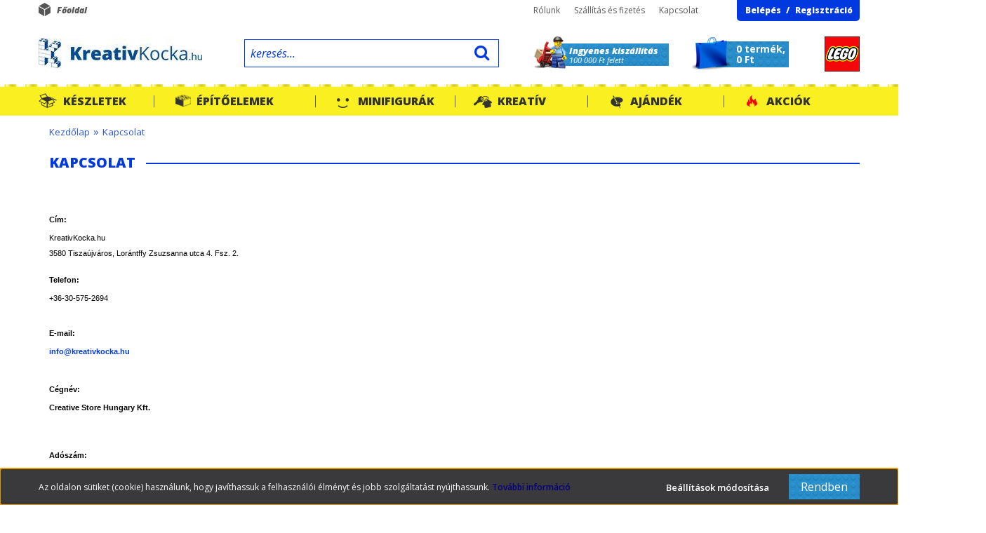

--- FILE ---
content_type: text/html; charset=UTF-8
request_url: https://www.kreativkocka.hu/index.php?route=information/contact
body_size: 16383
content:
<!DOCTYPE html>
<!--[if lt IE 7]>      <html class="no-js lt-ie10 lt-ie9 lt-ie8 lt-ie7" lang="hu" dir="ltr"> <![endif]-->
<!--[if IE 7]>         <html class="no-js lt-ie10 lt-ie9 lt-ie8" lang="hu" dir="ltr"> <![endif]-->
<!--[if IE 8]>         <html class="no-js lt-ie10 lt-ie9" lang="hu" dir="ltr"> <![endif]-->
<!--[if IE 9]>         <html class="no-js lt-ie10" lang="hu" dir="ltr"> <![endif]-->
<!--[if gt IE 10]><!--> <html class="no-js" lang="hu" dir="ltr"> <!--<![endif]-->
<head>
    <title>Kapcsolat</title>
    <meta charset="utf-8">
    <meta name="description" content="Kapcsolat - A KreatívKocka LEGO webáruházban megtalálod a legjobb LEGO játékokat, ha LEGO vásárláson gondolkodsz, akkor ne menj tovább.">
    <meta name="robots" content="index, follow">
    <link href="https://kreativkocka.cdn.shoprenter.hu/custom/kreativkocka/image/data/KK_favikon.png?lastmod=1471527539.1667404517" rel="icon" />
    <link href="https://kreativkocka.cdn.shoprenter.hu/custom/kreativkocka/image/data/KK_favikon.png?lastmod=1471527539.1667404517" rel="apple-touch-icon" />
    <base href="https://www.kreativkocka.hu:443" />

    <meta name="viewport" content="width=device-width, initial-scale=1">
    
    <!-- Custom styles for this template -->
    <link rel="stylesheet" href="//maxcdn.bootstrapcdn.com/font-awesome/4.7.0/css/font-awesome.min.css">

            
        
        
    
            <link rel="stylesheet" href="https://kreativkocka.cdn.shoprenter.hu/web/compiled/css/fancybox2.css?v=1768831128" media="screen">
            <link rel="stylesheet" href="https://kreativkocka.cdn.shoprenter.hu/web/compiled/css/global.css?v=1768831128" media="screen">
            <link rel="stylesheet" href="//fonts.googleapis.com/css?family=Open+Sans:400,300,300italic,400italic,700italic,800italic,800,600,600italic,700&amp;subset=latin,latin-ext" media="screen">
            <link rel="stylesheet" href="https://www.kreativkocka.hu/catalog/view/theme/creativestore/stylesheet/fonts.css" media="screen">
            <link rel="stylesheet" href="https://kreativkocka.cdn.shoprenter.hu/custom/kreativkocka/catalog/view/theme/creativestore/stylesheet/1648728017.0.1723022856.0.css?v=null.1667404517" media="screen">
    
    <script>
        window.nonProductQuality = 80;
    </script>
    <script src="//ajax.googleapis.com/ajax/libs/jquery/1.10.2/jquery.min.js"></script>
    <script>window.jQuery || document.write('<script src="https://kreativkocka.cdn.shoprenter.hu/catalog/view/javascript/jquery/jquery-1.10.2.min.js?v=1484139539"><\/script>')</script>
            
            <script src="https://kreativkocka.cdn.shoprenter.hu/web/compiled/js/countdown.js?v=1768831127"></script>
            
        <!-- Header JavaScript codes -->
            <script src="https://kreativkocka.cdn.shoprenter.hu/web/compiled/js/legacy_newsletter.js?v=1768831127"></script>
                    <script src="https://kreativkocka.cdn.shoprenter.hu/catalog/view/theme/creativestore/javascript/template.js?v=1484139539"></script>
                    <script src="https://kreativkocka.cdn.shoprenter.hu/web/compiled/js/base.js?v=1768831127"></script>
                    <script src="https://kreativkocka.cdn.shoprenter.hu/web/compiled/js/fancybox2.js?v=1768831127"></script>
                    <script src="https://kreativkocka.cdn.shoprenter.hu/web/compiled/js/before_starter2_head.js?v=1768831127"></script>
                    <script src="https://kreativkocka.cdn.shoprenter.hu/web/compiled/js/before_starter2_productpage.js?v=1768831127"></script>
                    <script src="https://kreativkocka.cdn.shoprenter.hu/web/compiled/js/nanobar.js?v=1768831127"></script>
                    <script src="https://kreativkocka.cdn.shoprenter.hu/web/compiled/js/before_starter.js?v=1768831127"></script>
                    <script src="https://kreativkocka.cdn.shoprenter.hu/catalog/view/javascript/addtocart/addtocart.js?v=1726839966"></script>
                    <!-- Header jQuery onLoad scripts -->
    <script>
        window.countdownFormat = '%D:%H:%M:%S';
        //<![CDATA[
        var BASEURL = 'https://www.kreativkocka.hu';
Currency = {"symbol_left":"","symbol_right":" Ft","decimal_place":0,"decimal_point":",","thousand_point":".","currency":"HUF","value":1};

        $(document).ready(function(){
        // DOM ready
            
                $('.fancybox').fancybox({
                    maxWidth: 820,
                    maxHeight: 650,
                    afterLoad: function(){
                        wrapCSS = $(this.element).data('fancybox-wrapcss');
                        if(wrapCSS){
                            $('.fancybox-wrap').addClass(wrapCSS);
                        }
                    },
                    helpers: {
                        thumbs: {
                            width: 50,
                            height: 50
                        }
                    }
                });
                $('.fancybox-inline').fancybox({
                    maxWidth: 820,
                    maxHeight: 650,
                    type:'inline'
                });
                

        // /DOM ready
        });
        $(window).load(function(){
        // OnLoad
            new WishlistHandler('wishlist-add','Csak regisztrált felhasználók számára elérhető, kérjük először regisztrálj, vagy lépj be!');

        // /OnLoad
        });
        //]]>
    </script>
    
        <script src="https://kreativkocka.cdn.shoprenter.hu/web/compiled/js/vue/manifest.bundle.js?v=1768831124"></script>
<script>
    var ShopRenter = ShopRenter || {};
    ShopRenter.onCartUpdate = function (callable) {
        document.addEventListener('cartChanged', callable)
    };
    ShopRenter.onItemAdd = function (callable) {
        document.addEventListener('AddToCart', callable)
    };
    ShopRenter.onItemDelete = function (callable) {
        document.addEventListener('deleteCart', callable)
    };
    ShopRenter.onSearchResultViewed = function (callable) {
        document.addEventListener('AuroraSearchResultViewed', callable)
    };
    ShopRenter.onSubscribedForNewsletter = function (callable) {
        document.addEventListener('AuroraSubscribedForNewsletter', callable)
    };
    ShopRenter.onCheckoutInitiated = function (callable) {
        document.addEventListener('AuroraCheckoutInitiated', callable)
    };
    ShopRenter.onCheckoutShippingInfoAdded = function (callable) {
        document.addEventListener('AuroraCheckoutShippingInfoAdded', callable)
    };
    ShopRenter.onCheckoutPaymentInfoAdded = function (callable) {
        document.addEventListener('AuroraCheckoutPaymentInfoAdded', callable)
    };
    ShopRenter.onCheckoutOrderConfirmed = function (callable) {
        document.addEventListener('AuroraCheckoutOrderConfirmed', callable)
    };
    ShopRenter.onCheckoutOrderPaid = function (callable) {
        document.addEventListener('AuroraOrderPaid', callable)
    };
    ShopRenter.onCheckoutOrderPaidUnsuccessful = function (callable) {
        document.addEventListener('AuroraOrderPaidUnsuccessful', callable)
    };
    ShopRenter.onProductPageViewed = function (callable) {
        document.addEventListener('AuroraProductPageViewed', callable)
    };
    ShopRenter.onMarketingConsentChanged = function (callable) {
        document.addEventListener('AuroraMarketingConsentChanged', callable)
    };
    ShopRenter.onCustomerRegistered = function (callable) {
        document.addEventListener('AuroraCustomerRegistered', callable)
    };
    ShopRenter.onCustomerLoggedIn = function (callable) {
        document.addEventListener('AuroraCustomerLoggedIn', callable)
    };
    ShopRenter.onCustomerUpdated = function (callable) {
        document.addEventListener('AuroraCustomerUpdated', callable)
    };
    ShopRenter.onCartPageViewed = function (callable) {
        document.addEventListener('AuroraCartPageViewed', callable)
    };
    ShopRenter.customer = {"userId":0,"userClientIP":"18.220.60.199","userGroupId":8,"customerGroupTaxMode":"gross","customerGroupPriceMode":"only_gross","email":"","phoneNumber":"","name":{"firstName":"","lastName":""}};
    ShopRenter.theme = {"name":"creativestore","family":"creativestore","parent":"default"};
    ShopRenter.shop = {"name":"kreativkocka","locale":"hu","currency":{"code":"HUF","rate":1},"domain":"kreativkocka.myshoprenter.hu"};
    ShopRenter.page = {"route":"information\/contact","queryString":"index.php?route=information\/contact"};

    ShopRenter.formSubmit = function (form, callback) {
        callback();
    };

    let loadedAsyncScriptCount = 0;
    function asyncScriptLoaded(position) {
        loadedAsyncScriptCount++;
        if (position === 'body') {
            if (document.querySelectorAll('.async-script-tag').length === loadedAsyncScriptCount) {
                if (/complete|interactive|loaded/.test(document.readyState)) {
                    document.dispatchEvent(new CustomEvent('asyncScriptsLoaded', {}));
                } else {
                    document.addEventListener('DOMContentLoaded', () => {
                        document.dispatchEvent(new CustomEvent('asyncScriptsLoaded', {}));
                    });
                }
            }
        }
    }
</script>


                    <script type="text/javascript" src="https://kreativkocka.cdn.shoprenter.hu/web/compiled/js/vue/customerEventDispatcher.bundle.js?v=1768831124"></script>




        <!-- Custom header scripts -->
    <script type="text/javascript">
(function() {
var hm = document.createElement('script'); hm.type ='text/javascript'; hm.async = true;
hm.src = ('++u-heatmap-it+log-js').replace(/[+]/g,'/').replace(/-/g,'.');
var s = document.getElementsByTagName('script')[0]; s.parentNode.insertBefore(hm, s);
})();
</script>
    
                <script>window["bp"]=window["bp"]||function(){(window["bp"].q=window["bp"].q||[]).push(arguments);};window["bp"].l=1*new Date();scriptElement=document.createElement("script");firstScript=document.getElementsByTagName("script")[0];scriptElement.async=true;scriptElement.src='https://pixel.barion.com/bp.js';firstScript.parentNode.insertBefore(scriptElement,firstScript);window['barion_pixel_id']='BP-9B3Sc8BlAo-FA';bp('init','addBarionPixelId','BP-9B3Sc8BlAo-FA');</script><noscript>
    <img height="1" width="1" style="display:none" alt="Barion Pixel" src="https://pixel.barion.com/a.gif?ba_pixel_id='BP-9B3Sc8BlAo-FA'&ev=contentView&noscript=1">
</noscript>

            
            <script>window.dataLayer=window.dataLayer||[];function gtag(){dataLayer.push(arguments)};var ShopRenter=ShopRenter||{};ShopRenter.config=ShopRenter.config||{};ShopRenter.config.googleConsentModeDefaultValue="denied";</script>                        <script type="text/javascript" src="https://kreativkocka.cdn.shoprenter.hu/web/compiled/js/vue/googleConsentMode.bundle.js?v=1768831124"></script>

            
            <!-- Google Tag Manager -->
<script>(function(w,d,s,l,i){w[l]=w[l]||[];w[l].push({'gtm.start':
new Date().getTime(),event:'gtm.js'});var f=d.getElementsByTagName(s)[0],
j=d.createElement(s),dl=l!='dataLayer'?'&l='+l:'';j.async=true;j.src=
'https://www.googletagmanager.com/gtm.js?id='+i+dl;f.parentNode.insertBefore(j,f);
})(window,document,'script','dataLayer','GTM-NDZCWNK');</script>
<!-- End Google Tag Manager -->
            
            
                <!--Global site tag(gtag.js)--><script async src="https://www.googletagmanager.com/gtag/js?id="></script><script>window.dataLayer=window.dataLayer||[];function gtag(){dataLayer.push(arguments);}
gtag('js',new Date());gtag('config','');</script>                                <script type="text/javascript" src="https://kreativkocka.cdn.shoprenter.hu/web/compiled/js/vue/GA4EventSender.bundle.js?v=1768831124"></script>

    
    
</head>

<body id="body" class="page-body contact_page_body desktop-device-body body-pathway-top creativestore-body">
            <!-- Google Tag Manager (noscript) -->
<noscript><iframe src="https://www.googletagmanager.com/ns.html?id=GTM-NDZCWNK"
height="0" width="0" style="display:none;visibility:hidden"></iframe></noscript>
<!-- End Google Tag Manager (noscript) -->
    
<div id="fb-root"></div>
<script>(function (d, s, id) {
        var js, fjs = d.getElementsByTagName(s)[0];
        if (d.getElementById(id)) return;
        js = d.createElement(s);
        js.id = id;
        js.src = "//connect.facebook.net/hu_HU/sdk/xfbml.customerchat.js#xfbml=1&version=v2.12&autoLogAppEvents=1";
        fjs.parentNode.insertBefore(js, fjs);
    }(document, "script", "facebook-jssdk"));
</script>



            

<!-- cached -->    <div id="first-login-nanobar-button">
    <img src="https://kreativkocka.cdn.shoprenter.hu/catalog/view/theme/default/image/cog-settings-grey.svg?v=null.1667404517" class="sr-cog" alt="" width="24" height="24"/>
</div>
<div id="firstLogNanobar" class="Fixed aurora-nanobar aurora-nanobar-firstlogin">
    <div class="aurora-nanobar-container">
        <span id="nanoTextCookies" class="aurora-nanobar-text"
              style="font-size: px;"><span style="font-size:12px;">Az oldalon sütiket (cookie) használunk, hogy javíthassuk a felhasználói élményt és jobb szolgáltatást nyújthassunk. <a class="cc_more_info" data-cc-if="options.link" font-size:="" helvetica="" href="http://www.kreativkocka.hu/adatvedelmi_nyilatkozat_3" neue="" style="box-sizing: border-box;  color: rgb(0, 0, 128); text-decoration: none; font-weight: 600; transition: color 200ms; font-family: " target="_self" text-align:="">További információ</a></span>
        </span>
        <div class="aurora-nanobar-buttons-wrapper">
            <a id ="aurora-nanobar-settings-button" href="">
                <span>Beállítások módosítása</span>
            </a>
            <a id="auroraNanobarCloseCookies" href="" class="button btn btn-primary aurora-nanobar-btn" data-button-save-text="Beállítások mentése">
                <span>Rendben</span>
            </a>
        </div>
        <div class="aurora-nanobar-cookies" style="display: none;">
            <div class="form-group">
                <label><input type="checkbox" name="required_cookies" id="required-cookies" disabled="disabled" checked="checked" /> Szükséges cookie-k</label>
                <div class="cookies-help-text">
                    Ezek a cookie-k segítenek abban, hogy a webáruház használható és működőképes legyen.
                </div>
            </div>
            <div class="form-group">
                <label>
                    <input type="checkbox" name="marketing_cookies" id="marketing-cookies"
                             checked />
                    Marketing cookie-k
                </label>
                <div class="cookies-help-text">
                    Ezek a cookie-k segítenek abban, hogy a Te érdeklődési körödnek megfelelő reklámokat és termékeket jelenítsük meg a webáruházban.
                </div>
            </div>
        </div>
    </div>
</div>

<script>

    (function ($) {
        $(document).ready(function () {
            new AuroraNanobar.FirstLogNanobarCheckbox(jQuery('#firstLogNanobar'), 'bottom');
        });
    })(jQuery);

</script>
<!-- /cached -->

    
                <!-- cached -->













    <link media="screen and (max-width: 1024px)" rel="stylesheet" href="https://kreativkocka.cdn.shoprenter.hu/catalog/view/javascript/jquery/jquery-mmenu/dist/css/jquery.mmenu.all.css?v=1484139539">
    <script src="https://kreativkocka.cdn.shoprenter.hu/catalog/view/javascript/jquery/jquery-mmenu/dist/js/jquery.mmenu.all.min.js?v=1484139539"></script>
        <script src="https://kreativkocka.cdn.shoprenter.hu/catalog/view/javascript/jquery/product_count_in_cart.js?v=1530610005"></script>

    <script>
        $(document).ready(function(){$('#categorytree-nav').mmenu({navbar:{title:'Termékek'},extensions:["theme-dark","border-full"],offCanvas:{position:"left",zposition:"back"},counters:true,searchfield:{add:true,search:true,placeholder:'keresés',noResults:''}});$('#menu-nav').mmenu({navbar:{title:'Menü'},extensions:["theme-dark","border-full"],offCanvas:{position:"right",zposition:"back"},counters:true,searchfield:{add:true,search:true,placeholder:'keresés',noResults:''}});function setLanguagesMobile(type){$('.'+type+'-change-mobile').click(function(e){e.preventDefault();$('#'+type+'_value_mobile').attr('value',$(this).data('value'));$('#mobile_'+type+'_form').submit();});}
setLanguagesMobile('language');setLanguagesMobile('currency');});    </script>

    <form action="index.php" method="post" enctype="multipart/form-data" id="mobile_currency_form">
        <input id="currency_value_mobile" type="hidden" value="" name="currency_id"/>
    </form>

    <form action="index.php" method="post" enctype="multipart/form-data" id="mobile_language_form">
        <input id="language_value_mobile" type="hidden" value="" name="language_code"/>
    </form>

            <div id="categorytree-nav">
            <ul>
                    
    <li>
    <a href="https://www.kreativkocka.hu/keszletek-133">            <h3 class="category-list-link-text">Készletek</h3>
        </a>
            <ul><li>
    <a href="https://www.kreativkocka.hu/keszletek-133/karacsonyi-csomagok-142">            Karácsonyi csomagok
        </a>
            <ul><li>
    <a href="https://www.kreativkocka.hu/keszletek-133/karacsonyi-csomagok-142/karacsonyfa-diszek-298">            Karácsonyfa díszek
        </a>
    </li></ul>
    </li><li>
    <a href="https://www.kreativkocka.hu/keszletek-133/epiteszet-131">            LEGO Architecture
        </a>
    </li><li>
    <a href="https://www.kreativkocka.hu/keszletek-133/lego-city-93">            LEGO City	
        </a>
            <ul><li>
    <a href="https://www.kreativkocka.hu/keszletek-133/lego-city-93/serult-doboz-city-313">            Sérült doboz - City
        </a>
    </li></ul>
    </li><li>
    <a href="https://www.kreativkocka.hu/keszletek-133/lego-classic-87">            LEGO Classic	
        </a>
    </li><li>
    <a href="https://www.kreativkocka.hu/keszletek-133/lego-creator-89">            LEGO Creator	
        </a>
    </li><li>
    <a href="https://www.kreativkocka.hu/keszletek-133/lego-disney-144">            LEGO Disney
        </a>
            <ul><li>
    <a href="https://www.kreativkocka.hu/keszletek-133/lego-disney-144/serult-doboz-disney-307">            Sérült doboz - Disney
        </a>
    </li></ul>
    </li><li>
    <a href="https://www.kreativkocka.hu/keszletek-133/lego-dots-213">            LEGO Dots
        </a>
    </li><li>
    <a href="https://www.kreativkocka.hu/keszletek-133/lego-duplo-79">            LEGO DUPLO®
        </a>
            <ul><li>
    <a href="https://www.kreativkocka.hu/keszletek-133/lego-duplo-79/serult-doboz-duplo-318">            Sérült doboz - Duplo
        </a>
    </li></ul>
    </li><li>
    <a href="https://www.kreativkocka.hu/keszletek-133/lego-exkluziv-302">            LEGO Exkluzív
        </a>
    </li><li>
    <a href="https://www.kreativkocka.hu/keszletek-133/lego-friends-91">            LEGO Friends	
        </a>
            <ul><li>
    <a href="https://www.kreativkocka.hu/keszletek-133/lego-friends-91/serult-doboz-friends-310">            Sérült doboz - Friends
        </a>
    </li></ul>
    </li><li>
    <a href="https://www.kreativkocka.hu/keszletek-133/lego-harry-potter-177">            LEGO Harry Potter™
        </a>
    </li><li>
    <a href="https://www.kreativkocka.hu/keszletek-133/icons-355">            LEGO Icons
        </a>
    </li><li>
    <a href="https://www.kreativkocka.hu/keszletek-133/lego-jurassic-world-175">            LEGO Jurassic World
        </a>
    </li><li>
    <a href="https://www.kreativkocka.hu/keszletek-133/kulonlegesseg-209">            <b>LEGO Különlegesség</b>
        </a>
    </li><li>
    <a href="https://www.kreativkocka.hu/keszletek-133/lego-minecraft-156">            LEGO Minecraft
        </a>
    </li><li>
    <a href="https://www.kreativkocka.hu/keszletek-133/lego-ninjago-108">            LEGO Ninjago™	
        </a>
            <ul><li>
    <a href="https://www.kreativkocka.hu/keszletek-133/lego-ninjago-108/serult-doboz-ninjago-319">            Sérült doboz - Ninjago
        </a>
    </li></ul>
    </li><li>
    <a href="https://www.kreativkocka.hu/keszletek-133/polybag-207">            LEGO Polybag
        </a>
    </li><li>
    <a href="https://www.kreativkocka.hu/keszletek-133/lego-speed-champions-103">            LEGO Speed Champions	
        </a>
    </li><li>
    <a href="https://www.kreativkocka.hu/keszletek-133/lego-technic-117">            LEGO Technic	
        </a>
            <ul><li>
    <a href="https://www.kreativkocka.hu/keszletek-133/lego-technic-117/serult-doboz-technic-317">            Sérült doboz - Technic
        </a>
    </li></ul>
    </li><li>
    <a href="https://www.kreativkocka.hu/keszletek-133/serult-dobozok-204">            Sérült dobozos szettek
        </a>
    </li><li>
    <a href="https://www.kreativkocka.hu/keszletek-133/lego-hasznalt-157">            Használt LEGO
        </a>
            <ul><li>
    <a href="https://www.kreativkocka.hu/keszletek-133/lego-hasznalt-157/hasznalt-lego-duplo-alkatreszek-328">            Használt LEGO Duplo alkatrészek
        </a>
    </li></ul>
    </li></ul>
    </li><li>
    <a href="https://www.kreativkocka.hu/alkatreszek-120">            <h3 class="category-list-link-text">Építőelemek</h3>
        </a>
            <ul><li>
    <a href="https://www.kreativkocka.hu/alkatreszek-120/epitolapok-alaplapok-161">            Építőlapok, alaplapok
        </a>
            <ul><li>
    <a href="https://www.kreativkocka.hu/alkatreszek-120/epitolapok-alaplapok-161/alaplapok-216">            Alaplapok
        </a>
            <ul><li>
    <a href="https://www.kreativkocka.hu/alkatreszek-120/epitolapok-alaplapok-161/alaplapok-216/1-x-1-es-es-1-x-2-es-meret-274">            1 x 1-es és 1 x 2-es méret
        </a>
    </li><li>
    <a href="https://www.kreativkocka.hu/alkatreszek-120/epitolapok-alaplapok-161/alaplapok-216/1-x-3-as-es-1-x-4-es-meret-275">            1 x 3-as és 1 x 4-es méret
        </a>
    </li><li>
    <a href="https://www.kreativkocka.hu/alkatreszek-120/epitolapok-alaplapok-161/alaplapok-216/1-x-6-os-es-1-x-8-as-meret-276">            1 x 6-os, 1 x 8-as és 1 x 10-es méret
        </a>
    </li><li>
    <a href="https://www.kreativkocka.hu/alkatreszek-120/epitolapok-alaplapok-161/alaplapok-216/2-x-2-es-es-2-x-3-as-meret-277">            2 x 2-es és 2 x 3-as méret
        </a>
    </li><li>
    <a href="https://www.kreativkocka.hu/alkatreszek-120/epitolapok-alaplapok-161/alaplapok-216/2-x-2-es-es-2-x-3-as-meret-278">            2 x 4-es és 2 x 6-os méret
        </a>
    </li><li>
    <a href="https://www.kreativkocka.hu/alkatreszek-120/epitolapok-alaplapok-161/alaplapok-216/2-x-8-es-es-2-x-10-es-meret-279">            2 x 8-as és 2 x 10-es méret
        </a>
    </li><li>
    <a href="https://www.kreativkocka.hu/alkatreszek-120/epitolapok-alaplapok-161/alaplapok-216/2-x-12-es-2-x-14-es-es-2-x-16-os-meret-280">            2 x 12-es, 2 x 14-es és 2 x 16-os méret
        </a>
    </li><li>
    <a href="https://www.kreativkocka.hu/alkatreszek-120/epitolapok-alaplapok-161/alaplapok-216/2-x-2-es-sarok-281">            2 x 2-es sarok
        </a>
    </li></ul>
    </li><li>
    <a href="https://www.kreativkocka.hu/alkatreszek-120/epitolapok-alaplapok-161/epitolapok-217">            Építőlapok
        </a>
    </li></ul>
    </li><li>
    <a href="https://www.kreativkocka.hu/alkatreszek-120/modositott-alaplapok-162">            Módosított alaplapok
        </a>
            <ul><li>
    <a href="https://www.kreativkocka.hu/alkatreszek-120/modositott-alaplapok-162/1-x-1-es-meret-230">            1 x 1 - es méret
        </a>
    </li><li>
    <a href="https://www.kreativkocka.hu/alkatreszek-120/modositott-alaplapok-162/1-x-2-es-meret-231">            1 x 2 - es méret
        </a>
    </li></ul>
    </li><li>
    <a href="https://www.kreativkocka.hu/alkatreszek-120/ferde-alaplapok-179">            Ferde alaplapok
        </a>
            <ul><li>
    <a href="https://www.kreativkocka.hu/alkatreszek-120/ferde-alaplapok-179/balos-234">            Balos
        </a>
    </li><li>
    <a href="https://www.kreativkocka.hu/alkatreszek-120/ferde-alaplapok-179/jobbos-235">            Jobbos
        </a>
    </li><li>
    <a href="https://www.kreativkocka.hu/alkatreszek-120/ferde-alaplapok-179/haromszog-formak-238">            Háromszög formák
        </a>
    </li></ul>
    </li><li>
    <a href="https://www.kreativkocka.hu/alkatreszek-120/konzolok-202">            Konzolok
        </a>
    </li><li>
    <a href="https://www.kreativkocka.hu/alkatreszek-120/csatlakozok-osszekoto-elemek-172">            Zsanérok
        </a>
    </li><li>
    <a href="https://www.kreativkocka.hu/alkatreszek-120/kockak-160">            Kockák
        </a>
            <ul><li>
    <a href="https://www.kreativkocka.hu/alkatreszek-120/kockak-160/1-x-1-es-es-1-x-2-es-meret-283">            1 x 1-es és 1 x 2-es méret
        </a>
    </li><li>
    <a href="https://www.kreativkocka.hu/alkatreszek-120/kockak-160/1-x-3-as-es-1-x-4-es-meret-284">            1 x 3-as és 1 x 4-es méret
        </a>
    </li><li>
    <a href="https://www.kreativkocka.hu/alkatreszek-120/kockak-160/1-x-6-os-es-1-x-8-as-meret-286">            1 x 6-os és 1 x 8-as méret
        </a>
    </li><li>
    <a href="https://www.kreativkocka.hu/alkatreszek-120/kockak-160/2-x-2-es-es-2-x-3-as-meret-285">            2 x 2-es, 2 x 3-as és 2 x 4-es méret
        </a>
    </li><li>
    <a href="https://www.kreativkocka.hu/alkatreszek-120/kockak-160/1-x-2-x-2-es-es-1-x-2-x-5-os-meret-287">            1 x 2 x 2-es és 1 x 2 x 5-ös méret
        </a>
    </li></ul>
    </li><li>
    <a href="https://www.kreativkocka.hu/alkatreszek-120/modositott-kockak-174">            Módosított kockák
        </a>
            <ul><li>
    <a href="https://www.kreativkocka.hu/alkatreszek-120/modositott-kockak-174/1-x-1-es-meret-267">            1 x 1 -es méret
        </a>
    </li><li>
    <a href="https://www.kreativkocka.hu/alkatreszek-120/modositott-kockak-174/1-x-2-es-meret-269">            1 x 2 -es méret
        </a>
    </li></ul>
    </li><li>
    <a href="https://www.kreativkocka.hu/alkatreszek-120/ives-kockak-178">            Íves kockák és boltívek
        </a>
    </li><li>
    <a href="https://www.kreativkocka.hu/alkatreszek-120/tetok-169">            Tető/lejtő elemek
        </a>
            <ul><li>
    <a href="https://www.kreativkocka.hu/alkatreszek-120/tetok-169/1-x-1-es-meret-241">            Mini tetők
        </a>
    </li><li>
    <a href="https://www.kreativkocka.hu/alkatreszek-120/tetok-169/2-x-1-es-meret-242">            2 x 1 -es méret
        </a>
    </li><li>
    <a href="https://www.kreativkocka.hu/alkatreszek-120/tetok-169/2-x-2-es-meret-245">            2 x 2 -es méret
        </a>
    </li><li>
    <a href="https://www.kreativkocka.hu/alkatreszek-120/tetok-169/3-x-2-es-meret-248">            3 x 2-es méret
        </a>
    </li></ul>
    </li><li>
    <a href="https://www.kreativkocka.hu/alkatreszek-120/forditott-inverz-teto-elemek-192">            Fordított, inverz tető elemek
        </a>
    </li><li>
    <a href="https://www.kreativkocka.hu/alkatreszek-120/kerek-elemek-164">            Kerek alapok
        </a>
            <ul><li>
    <a href="https://www.kreativkocka.hu/alkatreszek-120/kerek-elemek-164/1-x-1-es-meret-262">            1 x 1 -es méret
        </a>
    </li><li>
    <a href="https://www.kreativkocka.hu/alkatreszek-120/kerek-elemek-164/2-x-2-es-meret-264">            2 x 2 -es méret
        </a>
    </li></ul>
    </li><li>
    <a href="https://www.kreativkocka.hu/alkatreszek-120/kerek-csempek-es-radarok-183">            Kerek csempék és radarok
        </a>
            <ul><li>
    <a href="https://www.kreativkocka.hu/alkatreszek-120/kerek-csempek-es-radarok-183/radarok-288">            Radarok
        </a>
    </li><li>
    <a href="https://www.kreativkocka.hu/alkatreszek-120/kerek-csempek-es-radarok-183/egyeb-kerek-csempek-291">            Egyéb kerek csempék
        </a>
    </li></ul>
    </li><li>
    <a href="https://www.kreativkocka.hu/alkatreszek-120/hengerek-es-kupok-184">            Hengerek és kúpok
        </a>
            <ul><li>
    <a href="https://www.kreativkocka.hu/alkatreszek-120/hengerek-es-kupok-184/hengerek-256">            Hengerek
        </a>
    </li><li>
    <a href="https://www.kreativkocka.hu/alkatreszek-120/hengerek-es-kupok-184/kupok-258">            Kúpok
        </a>
    </li></ul>
    </li><li>
    <a href="https://www.kreativkocka.hu/alkatreszek-120/egyeb-kerek-elemek-185">            Egyéb kerek és henger elemek
        </a>
            <ul><li>
    <a href="https://www.kreativkocka.hu/alkatreszek-120/egyeb-kerek-elemek-185/forgo-alapok-259">            Forgó alapok
        </a>
    </li></ul>
    </li><li>
    <a href="https://www.kreativkocka.hu/alkatreszek-120/ives-teto-elemek-191">            Íves tető elemek
        </a>
            <ul><li>
    <a href="https://www.kreativkocka.hu/alkatreszek-120/ives-teto-elemek-191/2-x-2-es-alapuak-250">            2 x 2 -es méret
        </a>
    </li><li>
    <a href="https://www.kreativkocka.hu/alkatreszek-120/ives-teto-elemek-191/2-x-1-es-3-x-1-es-meret-252">            2 x 1 és 3 x 1 -es méret
        </a>
    </li><li>
    <a href="https://www.kreativkocka.hu/alkatreszek-120/ives-teto-elemek-191/4-x-1-es-meret-254">            4 x 1 -es méret
        </a>
    </li></ul>
    </li><li>
    <a href="https://www.kreativkocka.hu/alkatreszek-120/csempek-163">            Csempék
        </a>
    </li><li>
    <a href="https://www.kreativkocka.hu/alkatreszek-120/modositott-csempek-182">            Módosított csempék
        </a>
    </li><li>
    <a href="https://www.kreativkocka.hu/alkatreszek-120/alaplap-csempek-180">            Alaplap csempék
        </a>
    </li><li>
    <a href="https://www.kreativkocka.hu/alkatreszek-120/panelek-181">            Panelek
        </a>
    </li><li>
    <a href="https://www.kreativkocka.hu/alkatreszek-120/dekoralt-csempek-kockak-190">            Dekorált csempék, kockák
        </a>
    </li><li>
    <a href="https://www.kreativkocka.hu/alkatreszek-120/allatok-novenyek-165">            Állatok és kiegészítők
        </a>
    </li><li>
    <a href="https://www.kreativkocka.hu/alkatreszek-120/novenyek-es-etelek-186">            Növények és ételek
        </a>
    </li><li>
    <a href="https://www.kreativkocka.hu/alkatreszek-120/minifigura-kiegeszitok-168">            Minifigura szerszámok és eszközök
        </a>
            <ul><li>
    <a href="https://www.kreativkocka.hu/alkatreszek-120/minifigura-kiegeszitok-168/szerszamok-218">            Kézi szerszámok
        </a>
    </li><li>
    <a href="https://www.kreativkocka.hu/alkatreszek-120/minifigura-kiegeszitok-168/haztartasi-eszkozok-219">            Háztartási eszközök
        </a>
    </li><li>
    <a href="https://www.kreativkocka.hu/alkatreszek-120/minifigura-kiegeszitok-168/fegyverek-220">            Fegyverek
        </a>
    </li></ul>
    </li><li>
    <a href="https://www.kreativkocka.hu/alkatreszek-120/minifigura-kiegeszitok-189">            Minifigura kiegészítők
        </a>
            <ul><li>
    <a href="https://www.kreativkocka.hu/alkatreszek-120/minifigura-kiegeszitok-189/zene-es-sport-222">            Zene és sport
        </a>
    </li><li>
    <a href="https://www.kreativkocka.hu/alkatreszek-120/minifigura-kiegeszitok-189/taskak-223">            Táskák
        </a>
    </li><li>
    <a href="https://www.kreativkocka.hu/alkatreszek-120/minifigura-kiegeszitok-189/fejfedok-224">            Fejfedők és kiegészítők
        </a>
    </li><li>
    <a href="https://www.kreativkocka.hu/alkatreszek-120/minifigura-kiegeszitok-189/karok-es-kezek-227">            Kezek és lábak
        </a>
    </li></ul>
    </li><li>
    <a href="https://www.kreativkocka.hu/alkatreszek-120/egyeb-eszkozok-188">            Egyéb eszközök
        </a>
            <ul><li>
    <a href="https://www.kreativkocka.hu/alkatreszek-120/egyeb-eszkozok-188/zaszlok-226">            Zászlók és táblák
        </a>
    </li><li>
    <a href="https://www.kreativkocka.hu/alkatreszek-120/egyeb-eszkozok-188/lancok-es-kotelek-228">            Láncok és kötelek
        </a>
    </li><li>
    <a href="https://www.kreativkocka.hu/alkatreszek-120/egyeb-eszkozok-188/antennak-229">            Antennák
        </a>
    </li><li>
    <a href="https://www.kreativkocka.hu/alkatreszek-120/egyeb-eszkozok-188/energia-effektek-354">            Energia effektek
        </a>
    </li></ul>
    </li><li>
    <a href="https://www.kreativkocka.hu/alkatreszek-120/ajtok-ablakok-166">            Ajtók és ablakok
        </a>
    </li><li>
    <a href="https://www.kreativkocka.hu/alkatreszek-120/eszkozok-kiegeszitok-167">            Lépcsők, oszlopok, kerítések
        </a>
    </li><li>
    <a href="https://www.kreativkocka.hu/alkatreszek-120/kontenerek-ladak-187">            Konténerek, ládák
        </a>
    </li><li>
    <a href="https://www.kreativkocka.hu/alkatreszek-120/rudak-es-egyeb-osszekoto-elemek-203">            Rudak, tömlők és egyéb összekötő elemek
        </a>
            <ul><li>
    <a href="https://www.kreativkocka.hu/alkatreszek-120/rudak-es-egyeb-osszekoto-elemek-203/rudak-272">            Rudak
        </a>
    </li><li>
    <a href="https://www.kreativkocka.hu/alkatreszek-120/rudak-es-egyeb-osszekoto-elemek-203/tomlok-273">            Tömlők
        </a>
    </li></ul>
    </li><li>
    <a href="https://www.kreativkocka.hu/alkatreszek-120/kesz-jarmuvek-197">            Kész járművek
        </a>
    </li><li>
    <a href="https://www.kreativkocka.hu/alkatreszek-120/jarmu-ajtok-kormanyok-194">            Jármű ajtók, kormányok
        </a>
    </li><li>
    <a href="https://www.kreativkocka.hu/alkatreszek-120/jarmu-szelvedok-es-motorhaztetok-195">            Jármű szélvédők és motorháztetők
        </a>
    </li><li>
    <a href="https://www.kreativkocka.hu/alkatreszek-120/jarmu-kerek-alapok-es-alvazak-193">            Jármű kerék alapok és alvázak
        </a>
    </li><li>
    <a href="https://www.kreativkocka.hu/alkatreszek-120/jarmuvek-170">            Jármű kerekek
        </a>
    </li><li>
    <a href="https://www.kreativkocka.hu/alkatreszek-120/egyeb-jarmu-elemek-196">            Egyéb jármű elemek
        </a>
            <ul><li>
    <a href="https://www.kreativkocka.hu/alkatreszek-120/egyeb-jarmu-elemek-196/hajozasi-kellekek-221">            Vízi kellékek
        </a>
    </li><li>
    <a href="https://www.kreativkocka.hu/alkatreszek-120/egyeb-jarmu-elemek-196/propellerek-225">            Propellerek
        </a>
    </li><li>
    <a href="https://www.kreativkocka.hu/alkatreszek-120/egyeb-jarmu-elemek-196/vezersikok-233">            Vezérsíkok
        </a>
    </li></ul>
    </li><li>
    <a href="https://www.kreativkocka.hu/alkatreszek-120/technic-kockak-es-alaplapok-198">            Technic kockák és alaplapok
        </a>
    </li><li>
    <a href="https://www.kreativkocka.hu/alkatreszek-120/technic-171">            Technic mozgókarok
        </a>
    </li><li>
    <a href="https://www.kreativkocka.hu/alkatreszek-120/technic-csatlakozok-199">            Technic csatlakozók
        </a>
    </li><li>
    <a href="https://www.kreativkocka.hu/alkatreszek-120/technic-tengelyek-es-rogzitok-200">            Technic tengelyek és rögzítők
        </a>
    </li><li>
    <a href="https://www.kreativkocka.hu/alkatreszek-120/egyeb-technic-elemek-201">            Egyéb technic elemek
        </a>
    </li><li>
    <a href="https://www.kreativkocka.hu/alkatreszek-120/tobbet-olcsobban-329">            Többet olcsóbban
        </a>
    </li><li>
    <a href="https://www.kreativkocka.hu/alkatreszek-120/alkatresz-csomagok-205">            Alkatrész csomagok
        </a>
    </li><li>
    <a href="https://www.kreativkocka.hu/alkatreszek-120/duplo-alkatreszek-173">            DUPLO alkatrészek
        </a>
    </li></ul>
    </li><li>
    <a href="https://www.kreativkocka.hu/lego-minifigurak-119">            <h3 class="category-list-link-text">Minifigurák</h3>
        </a>
            <ul><li>
    <a href="https://www.kreativkocka.hu/lego-minifigurak-119/gyujtheto-minifigurak-292">            Gyűjthető minifigurák
        </a>
    </li><li>
    <a href="https://www.kreativkocka.hu/lego-minifigurak-119/minifigura-szettek-295">            Minifigura szettek
        </a>
    </li></ul>
    </li><li>
    <a href="https://www.kreativkocka.hu/kreativ-134">            <h3 class="category-list-link-text">Kreatív</h3>
        </a>
            <ul><li>
    <a href="https://www.kreativkocka.hu/kreativ-134/ekszerek-356">            Ékszerek
        </a>
            <ul><li>
    <a href="https://www.kreativkocka.hu/kreativ-134/ekszerek-356/kezzel-keszult-ekszerek-357">            Kézzel készült ékszerek
        </a>
    </li></ul>
    </li><li>
    <a href="https://www.kreativkocka.hu/kreativ-134/kreativ-358">            Kreatív apróságok
        </a>
            <ul><li>
    <a href="https://www.kreativkocka.hu/kreativ-134/kreativ-358/fabol-keszult-aprosagok-367">            Fából készült apróságok
        </a>
    </li><li>
    <a href="https://www.kreativkocka.hu/kreativ-134/kreativ-358/gyongyok-368">            Gyöngyök
        </a>
    </li><li>
    <a href="https://www.kreativkocka.hu/kreativ-134/kreativ-358/barkacsfilc-370">            Barkácsfilc
        </a>
    </li></ul>
    </li></ul>
    </li><li>
    <a href="https://www.kreativkocka.hu/ajandek-135">            <h3 class="category-list-link-text">Ajándék</h3>
        </a>
            <ul><li>
    <a href="https://www.kreativkocka.hu/ajandek-135/jatekok-359">            Játékok
        </a>
            <ul><li>
    <a href="https://www.kreativkocka.hu/ajandek-135/jatekok-359/akcios-ajandek-211">            Akciós játékok
        </a>
    </li></ul>
    </li><li>
    <a href="https://www.kreativkocka.hu/ajandek-135/kosarak-210">            Kosarak és kaspók
        </a>
            <ul><li>
    <a href="https://www.kreativkocka.hu/ajandek-135/kosarak-210/akcios-kosarak-212">            Akciós kosarak
        </a>
    </li></ul>
    </li></ul>
    </li><li>
    <a href="https://www.kreativkocka.hu/akciok-136">            <h3 class="category-list-link-text">Akciók</h3>
        </a>
            <ul><li>
    <a href="https://www.kreativkocka.hu/akciok-136/lego-termekek-362">            LEGO termékek
        </a>
            <ul><li>
    <a href="https://www.kreativkocka.hu/akciok-136/lego-termekek-362/oruletes-arak-304">            Őrületes árak
        </a>
            <ul><li>
    <a href="https://www.kreativkocka.hu/akciok-136/lego-termekek-362/oruletes-arak-304/akcios-city-342">            Akciós City
        </a>
    </li><li>
    <a href="https://www.kreativkocka.hu/akciok-136/lego-termekek-362/oruletes-arak-304/akcios-creator-345">            Akciós Creator
        </a>
    </li><li>
    <a href="https://www.kreativkocka.hu/akciok-136/lego-termekek-362/oruletes-arak-304/akcios-duplo-350">            Akciós Duplo
        </a>
    </li><li>
    <a href="https://www.kreativkocka.hu/akciok-136/lego-termekek-362/oruletes-arak-304/akcios-friends-348">            Akciós Friends
        </a>
    </li><li>
    <a href="https://www.kreativkocka.hu/akciok-136/lego-termekek-362/oruletes-arak-304/akcios-technic-351">            Akciós Technic
        </a>
    </li></ul>
    </li><li>
    <a href="https://www.kreativkocka.hu/akciok-136/lego-termekek-362/villam-akciok-324">            Villám akciók
        </a>
    </li><li>
    <a href="https://www.kreativkocka.hu/akciok-136/lego-termekek-362/lego-serult-dobozok-301">            LEGO - Sérült dobozok
        </a>
    </li><li>
    <a href="https://www.kreativkocka.hu/akciok-136/lego-termekek-362/akcios-minifigurak-339">            Akciós minifigurák
        </a>
    </li></ul>
    </li><li>
    <a href="https://www.kreativkocka.hu/akciok-136/akcios-kreativ-termekek-372">            Akciós kreatív termékek
        </a>
    </li><li>
    <a href="https://www.kreativkocka.hu/akciok-136/akcios-ajandek-364">            Akciós ajándék
        </a>
    </li></ul>
    </li>

            </ul>
        </div>
    
    <div id="menu-nav">
        <ul>
                
                            <li class="informations-mobile-menu-item">
                <a href="https://www.kreativkocka.hu/cegadatok-16" target="_self">Cégadatok</a>
                            </li>
                    <li class="informations-mobile-menu-item">
                <a href="https://www.kreativkocka.hu/szallitas-es-fizetes" target="_self">Szállítás és fizetés</a>
                            </li>
                    <li class="informations-mobile-menu-item">
                <a href="https://www.kreativkocka.hu/hirek_1" target="_self">Hírek</a>
                            </li>
                    <li class="informations-mobile-menu-item">
                <a href="https://www.kreativkocka.hu/altalanos-szerzodesi-feltetelek" target="_self">Általános Szerződési Feltételek</a>
                            </li>
                    <li class="informations-mobile-menu-item">
                <a href="https://www.kreativkocka.hu/adatvedelmi_nyilatkozat_3" target="_self">Adatvédelmi nyilatkozat</a>
                            </li>
                    <li class="informations-mobile-menu-item">
                <a href="https://www.kreativkocka.hu/index.php?route=information/personaldata" target="_self">Személyes adatok kezelése</a>
                            </li>
                    <li class="informations-mobile-menu-item">
                <a href="https://www.kreativkocka.hu/cib-bankkartyas-fizetesi-tajekoztato-76" target="_self">CIB Bankkártyás Fizetési Tájékoztató</a>
                            </li>
                    <li class="informations-mobile-menu-item">
                <a href="https://www.kreativkocka.hu/index.php?route=information/sitemap" target="_self">Oldaltérkép</a>
                            </li>
                    <li class="informations-mobile-menu-item">
                <a href="https://www.kreativkocka.hu/index.php?route=information/contact" target="_self">Kapcsolat</a>
                            </li>
            
        
        
                            <li class="mm-title mm-group-title text-center"><span><i class="fa fa-user sr-icon-user"></i> Belépés és Regisztráció</span></li>
            <li class="customer-mobile-menu-item">
                <a href="index.php?route=account/login">Belépés</a>
            </li>
            <li class="customer-mobile-menu-item">
                <a href="index.php?route=account/create">Regisztráció</a>
            </li>
            

        </ul>
    </div>

<div id="mobile-nav"
     class="responsive-menu Fixed visible-xs visible-sm hidden-print mobile-menu-orientation-default">
            <a class="mobile-headers mobile-category-header" href="#categorytree-nav">
            <i class="fa fa fa-tags sr-icon-tags mobile-headers-icon"></i>
            <span class="mobile-headers-title mobile-category-header-title">Termékek</span>
        </a>
        <a class="mobile-headers mobile-content-header" href="#menu-nav">
        <i class="fa fa-bars sr-icon-hamburger-menu mobile-headers-icon"></i>
        <span class="mobile-headers-title">Menü</span>
    </a>
    <a class="mobile-headers mobile-search-link" data-toggle="collapse" data-target="#search">
        <i class="fa fa-search sr-icon-search mobile-headers-icon"></i>
    </a>
    <a class="mobile-headers mobile-cart-link" data-toggle="collapse" data-target="#module_cart">
        <i class="icon-sr-cart icon-sr-cart-7 mobile-headers-icon"></i>
        <div class="mobile-cart-product-count mobile-cart-empty hidden-md">
        </div>
    </a>
</div>
<!-- /cached -->
<div class="page-wrap">
    <div class="fixed-header sticky-head mm-fixed-top">
        
            <header id="header" class="container-fullwidth noprint">
                <div id="header_inner" class="container-width">
                    <div id="header_top">
                                            
                        
                        <div id="topmenu-nav">
                            <!-- cached --><div id="headermenu">
            <ul class="headermenu-list h_list">
                                            <li id="h_link_1" class="">
                    <span><a title="Főoldal" href="https://www.kreativkocka.hu"
                             target="_self">Főoldal</a></span>
                                    </li>
                                            <li id="h_link_2" class="">
                    <span><a title="Rólunk" href="https://www.kreativkocka.hu/rolunk"
                             target="_self">Rólunk</a></span>
                                    </li>
                                            <li id="h_link_3" class="">
                    <span><a title="Szállítás és fizetés" href="https://www.kreativkocka.hu/szallitas-es-fizetes"
                             target="_self">Szállítás és fizetés</a></span>
                                    </li>
                                            <li id="h_link_4" class="">
                    <span><a title="Kapcsolat" href="https://www.kreativkocka.hu/index.php?route=information/contact"
                             target="_self">Kapcsolat</a></span>
                                    </li>
                    </ul>
        <div class="clearfix"></div>
    </div>




<!-- /cached -->
                            <!-- cached -->    <div id="login_wrapper">
        <ul>
                            <li class="first login_list_item">
    <a href="index.php?route=account/login" title="Belépés">Belépés</a>
</li>
<li class="last create_list_item">
    <a href="index.php?route=account/create" title="Regisztráció">Regisztráció</a>
</li>                    </ul>
    </div>
<!-- /cached -->
                        </div>
                                        </div>
                    <div id="header_bottom">
                        <!-- cached --><div id="logo" class="module content-module header-position logo-module logo-image hide-top">
    <div class="logo">
                    <table class="logo_placeholder">
                <tr>
                    <td>
                        <a style="border:0;" href="/"><img style="border: 0; max-width: 233px;" src="https://kreativkocka.cdn.shoprenter.hu/custom/kreativkocka/image/cache/w233h43m00/kreativkocka_logo_0825.jpg?v=1598013216" title="KreativKocka.hu" alt="KreativKocka.hu" /></a>
                    </td>
                </tr>
            </table>
                <span class="secondary_logo_text"></span>
    </div>
</div><!-- /cached -->
                                            <div id="mobile-search-link"><a href="https://www.kreativkocka.hu/index.php?route=product/list"></a></div>
                        <div id="search">
    <div class="search_inputs">
                                <div id="header_phone"><div>+36-30-57-52-694</div></div>
                                <div class="search_input_left">
                <input class="disableAutocomplete" type="text" value="keresés..." id="filter_keyword" 
            onclick="javascript:this.value=(this.value==this.defaultValue)?'':this.value;"/>

                <div class="search_button">
                    <a id="search_btn" onclick="moduleSearch();" class="button"><span>Keres</span></a>
                </div>
            </div>
        <input type="hidden" id="filter_description"
            value="0"/><input type="hidden" id="search_shopname"
            value="kreativkocka"/>
        <div id="results"></div>
    </div>
    <div class="clearfix"></div>
</div>

                        <div id="free_shipping"><span class="free_bold">Ingyenes kiszállítás</span>
100 000 Ft felett</div>
                        <div id="header_cart"><hx:include src="/_fragment?_path=_format%3Dhtml%26_locale%3Den%26_controller%3Dmodule%252Fcart&amp;_hash=f2vIIStXAkzlf9t1Gubu7fdQOUKOuktrMkS5DofElBI%3D"></hx:include></div>
                        <div id="lego_logo"><a href="http://www.lego.com" target="_blank"></a></div>
                                        </div>
                </div>
            </header>
            <div id="header-category-menu" class="container-fullwidth">
                <div class="header-category-menu_inner container-width">
                    <div class="header_categories_wrapper noprint">
                        


                    
        <div id="category" class="module content-module header-position category-module hidden-xs hidden-sm" >
                <div class="top">
            <div class="left"></div>
            <div class="right"></div>
            <div class="center">
                            Kategóriák
                </div>
        </div>
                <div class="middle">
                        <div id="category-nav">
            


<ul class="category category_menu sf-menu sf-horizontal builded">
    <li id="cat_133" class="item category-list module-list parent even dropDownParent align-0">
    <a href="https://www.kreativkocka.hu/keszletek-133" class="category-list-link module-list-link">
                    <h3 class="category-list-link-text">Készletek</h3>
            </a>
    <ul class="children subTreeDropDown">
        <li style="width: 800px; height: 200px">
            <div class="lenyilo1 nyilik">
	<ul>
		<li><a href="http://www.kreativkocka.hu/keszletek-133/lego-ujdonsag-152"><span style="color:#FF0000;">Újdonság</span></a></li>
		<li><a href="https://www.kreativkocka.hu/keszletek-133/kulonlegesseg-209"><span style="color:#FFA500;">Különlegesség</span></a></li>
		<li><a href="https://www.kreativkocka.hu/keszletek-133/epiteszet-131">Architecture</a></li>
		<li><a href="http://www.kreativkocka.hu/keszletek-133/lego-city-93">City</a></li>
		<li><a href="http://www.kreativkocka.hu/keszletek-133/lego-classic-87">Classic</a></li>
		<li><a href="http://www.kreativkocka.hu/keszletek-133/lego-creator-89">Creator</a></li>
		<li><a href="http://www.kreativkocka.hu/keszletek-133/lego-disney-144">Disney</a></li>
	</ul>
</div>

<div class="lenyilo2 nyilik">
	<ul>
		<li><a href="https://www.kreativkocka.hu/keszletek-133/lego-dots-213">Dots</a></li>
		<li><a href="http://www.kreativkocka.hu/keszletek-133/lego-duplo-79">DUPLO</a></li>
		<li><a href="http://www.kreativkocka.hu/keszletek-133/lego-friends-91">Friends</a></li>
		<li><a href="https://www.kreativkocka.hu/keszletek-133/lego-harry-potter-177">Harry Potter</a></li>
		<li><a href="http://www.kreativkocka.hu/keszletek-133/lego-jurassic-world-175">Jurassic World</a></li>
		<li><a href="http://www.kreativkocka.hu/keszletek-133/lego-minecraft-156">Minecraft</a></li>
		<li><a href="http://www.kreativkocka.hu/keszletek-133/lego-ninjago-108">Ninjago</a></li>
	</ul>
</div>

<div class="lenyilo3 nyilik">
	<ul>
		<li><a href="https://www.kreativkocka.hu/keszletek-133/polybag-207">Polybag</a></li>
		<li><a href="http://www.kreativkocka.hu/keszletek-133/power-functions-145">Power Functions</a></li>
		<li><a href="http://www.kreativkocka.hu/keszletek-133/lego-speed-champions-103">Speed Champions</a></li>
		<li><a href="https://www.kreativkocka.hu/keszletek-133/lego-super-mario-215">Super Mario</a></li>
		<li><a href="http://www.kreativkocka.hu/keszletek-133/lego-technic-117">Technic</a></li>
		<li><a href="https://www.kreativkocka.hu/keszletek-133/lego-trolls-214">Trolls</a></li>
		<li><a href="https://www.kreativkocka.hu/keszletek-133/serult-dobozok-204"><span style="color:#FFA500;">Sérült Doboz</span></a></li>
	</ul>
</div>
        </li>
    </ul>
</li><li id="cat_120" class="item category-list module-list parent odd dropDownParent align-0">
    <a href="https://www.kreativkocka.hu/alkatreszek-120" class="category-list-link module-list-link">
                    <h3 class="category-list-link-text">Építőelemek</h3>
            </a>
    <ul class="children subTreeDropDown">
        <li style="width: 940px; height: 400px">
            <div class="kepes_lehullo">
	<ul>
		<li><a href="http://www.kreativkocka.hu/alkatreszek-120/kockak-160"><span class="lehullo_kep">​ 
		<img alt="" src="https://kreativkocka.cdn.shoprenter.hu/custom/kreativkocka/image/cache/w90h90q80np1/src/category_offer/6.jpg?v=1742476465" style="width: 90px; height: 90px;" /></span> <span class="lehullo_kategorianev">Kockák</span></a></li>
		<li><a href="http://www.kreativkocka.hu/alkatreszek-120/modositott-kockak-174"><span class="lehullo_kep"> 
		<img alt="" src="https://kreativkocka.cdn.shoprenter.hu/custom/kreativkocka/image/cache/w90h90q80np1/src/category_offer/3.jpg?v=1742476465" style="width: 90px; height: 90px;" /></span> <span class="lehullo_kategorianev">Módosított kockák</span> </a></li>
		<li><a href="http://www.kreativkocka.hu/alkatreszek-120/epitolapok-alaplapok-161"><span class="lehullo_kep"> 
		<img alt="" src="https://kreativkocka.cdn.shoprenter.hu/custom/kreativkocka/image/cache/w90h90q80np1/src/category_offer/2.jpg?v=1742476465" style="width: 90px; height: 90px;" /></span> <span class="lehullo_kategorianev">Építőlapok, Alaplapok</span> </a></li>
		<li><a href="http://www.kreativkocka.hu/alkatreszek-120/modositott-alaplapok-162"><span class="lehullo_kep"> 
		<img alt="" src="https://kreativkocka.cdn.shoprenter.hu/custom/kreativkocka/image/cache/w90h90q80np1/src/category_offer/4.jpg?v=1742476465" style="width: 90px; height: 90px;" /></span> <span class="lehullo_kategorianev">Módosított alaplapok</span> </a></li>
		<li><a href="http://www.kreativkocka.hu/alkatreszek-120/csempek-163"><span class="lehullo_kep"> 
		<img alt="" src="https://kreativkocka.cdn.shoprenter.hu/custom/kreativkocka/image/cache/w90h90q80np1/src/category_offer/5.jpg?v=1742476465" style="width: 90px; height: 90px;" /></span> <span class="lehullo_kategorianev">Csempék</span> </a></li>
		<li><a href="http://www.kreativkocka.hu/alkatreszek-120/kerek-elemek-164"><span class="lehullo_kep"> 
		<img alt="" src="https://kreativkocka.cdn.shoprenter.hu/custom/kreativkocka/image/cache/w90h90q80np1/src/category_offer/11.jpg?v=1742476465" style="width: 90px; height: 90px;" /></span> <span class="lehullo_kategorianev">Kerek elemek</span> </a></li>
		<li><a href="http://www.kreativkocka.hu/alkatreszek-120/allatok-novenyek-165"><span class="lehullo_kep"> 
		<img alt="" src="https://kreativkocka.cdn.shoprenter.hu/custom/kreativkocka/image/cache/w90h90q80np1/src/category_offer/12.jpg?v=1742476465" style="width: 90px; height: 90px;" /></span> <span class="lehullo_kategorianev">Állatok, Növények</span> </a></li>
		<li><a href="http://www.kreativkocka.hu/alkatreszek-120/ajtok-ablakok-166"><span class="lehullo_kep"> 
		<img alt="" src="https://kreativkocka.cdn.shoprenter.hu/custom/kreativkocka/image/cache/w90h90q80np1/src/category_offer/13.jpg?v=1742476465" style="width: 90px; height: 90px;" /></span> <span class="lehullo_kategorianev">Ajtók, Ablakok</span> </a></li>
		<li><a href="http://www.kreativkocka.hu/alkatreszek-120/eszkozok-kiegeszitok-167"><span class="lehullo_kep"> 
		<img alt="" src="https://kreativkocka.cdn.shoprenter.hu/custom/kreativkocka/image/cache/w90h90q80np1/src/category_offer/1.jpg?v=1742476465" style="width: 90px; height: 90px;" /></span> <span class="lehullo_kategorianev">Eszközök, Kiegészítők</span> </a></li>
		<li><a href="http://www.kreativkocka.hu/alkatreszek-120/minifigura-kiegeszitok-168"><span class="lehullo_kep"> 
		<img alt="" src="https://kreativkocka.cdn.shoprenter.hu/custom/kreativkocka/image/cache/w90h90q80np1/src/category_offer/14.jpg?v=1742476465" style="width: 90px; height: 90px;" /></span> <span class="lehullo_kategorianev">Minifigura kiegészítők</span> </a></li>
		<li><a href="http://www.kreativkocka.hu/alkatreszek-120/tetok-169"><span class="lehullo_kep"> 
		<img alt="" src="https://kreativkocka.cdn.shoprenter.hu/custom/kreativkocka/image/cache/w90h90q80np1/src/category_offer/7.jpg?v=1742476465" style="width: 90px; height: 90px;" /></span> <span class="lehullo_kategorianev">Tetők</span> </a></li>
		<li><a href="http://www.kreativkocka.hu/alkatreszek-120/jarmuvek-170"><span class="lehullo_kep"> 
		<img alt="" src="https://kreativkocka.cdn.shoprenter.hu/custom/kreativkocka/image/cache/w90h90q80np1/src/category_offer/8.jpg?v=1742476465" style="width: 90px; height: 90px;" /></span> <span class="lehullo_kategorianev">Járművek</span> </a></li>
		<li><a href="http://www.kreativkocka.hu/alkatreszek-120/technic-171"><span class="lehullo_kep"> 
		<img alt="" src="https://kreativkocka.cdn.shoprenter.hu/custom/kreativkocka/image/cache/w90h90q80np1/src/category_offer/9.jpg?v=1742476465" style="width: 90px; height: 90px;" /></span> <span class="lehullo_kategorianev">Technic</span> </a></li>
		<li><a href="https://www.kreativkocka.hu/alkatreszek-120"><span class="lehullo_kep"> 
		<img alt="" src="https://kreativkocka.cdn.shoprenter.hu/custom/kreativkocka/image/cache/w92h90q80np1/Tovabbi_kat.jpg?v=1742476465" style="width: 92px; height: 90px;" /></span> <span class="lehullo_kategorianev">További kategóriák</span> </a></li>
	</ul>
</div>
        </li>
    </ul>
</li><li id="cat_119" class="item category-list module-list parent even">
    <a href="https://www.kreativkocka.hu/lego-minifigurak-119" class="category-list-link module-list-link">
                    <h3 class="category-list-link-text">Minifigurák</h3>
        </a>
            <ul class="children"><li id="cat_292" class="item category-list module-list even">
    <a href="https://www.kreativkocka.hu/lego-minifigurak-119/gyujtheto-minifigurak-292" class="category-list-link module-list-link">
                Gyűjthető minifigurák
        </a>
    </li><li id="cat_295" class="item category-list module-list odd">
    <a href="https://www.kreativkocka.hu/lego-minifigurak-119/minifigura-szettek-295" class="category-list-link module-list-link">
                Minifigura szettek
        </a>
    </li></ul>
    </li><li id="cat_134" class="item category-list module-list parent odd">
    <a href="https://www.kreativkocka.hu/kreativ-134" class="category-list-link module-list-link">
                    <h3 class="category-list-link-text">Kreatív</h3>
        </a>
            <ul class="children"><li id="cat_356" class="item category-list module-list parent even">
    <a href="https://www.kreativkocka.hu/kreativ-134/ekszerek-356" class="category-list-link module-list-link">
                Ékszerek
        </a>
            <ul class="children"><li id="cat_357" class="item category-list module-list even">
    <a href="https://www.kreativkocka.hu/kreativ-134/ekszerek-356/kezzel-keszult-ekszerek-357" class="category-list-link module-list-link">
                Kézzel készült ékszerek
        </a>
    </li></ul>
    </li><li id="cat_358" class="item category-list module-list parent odd">
    <a href="https://www.kreativkocka.hu/kreativ-134/kreativ-358" class="category-list-link module-list-link">
                Kreatív apróságok
        </a>
            <ul class="children"><li id="cat_367" class="item category-list module-list even">
    <a href="https://www.kreativkocka.hu/kreativ-134/kreativ-358/fabol-keszult-aprosagok-367" class="category-list-link module-list-link">
                Fából készült apróságok
        </a>
    </li><li id="cat_368" class="item category-list module-list odd">
    <a href="https://www.kreativkocka.hu/kreativ-134/kreativ-358/gyongyok-368" class="category-list-link module-list-link">
                Gyöngyök
        </a>
    </li><li id="cat_370" class="item category-list module-list even">
    <a href="https://www.kreativkocka.hu/kreativ-134/kreativ-358/barkacsfilc-370" class="category-list-link module-list-link">
                Barkácsfilc
        </a>
    </li></ul>
    </li></ul>
    </li><li id="cat_135" class="item category-list module-list parent even">
    <a href="https://www.kreativkocka.hu/ajandek-135" class="category-list-link module-list-link">
                    <h3 class="category-list-link-text">Ajándék</h3>
        </a>
            <ul class="children"><li id="cat_359" class="item category-list module-list parent even">
    <a href="https://www.kreativkocka.hu/ajandek-135/jatekok-359" class="category-list-link module-list-link">
                Játékok
        </a>
            <ul class="children"><li id="cat_211" class="item category-list module-list even">
    <a href="https://www.kreativkocka.hu/ajandek-135/jatekok-359/akcios-ajandek-211" class="category-list-link module-list-link">
                Akciós játékok
        </a>
    </li></ul>
    </li><li id="cat_210" class="item category-list module-list parent odd">
    <a href="https://www.kreativkocka.hu/ajandek-135/kosarak-210" class="category-list-link module-list-link">
                Kosarak és kaspók
        </a>
            <ul class="children"><li id="cat_212" class="item category-list module-list even">
    <a href="https://www.kreativkocka.hu/ajandek-135/kosarak-210/akcios-kosarak-212" class="category-list-link module-list-link">
                Akciós kosarak
        </a>
    </li></ul>
    </li></ul>
    </li><li id="cat_136" class="item category-list module-list parent odd">
    <a href="https://www.kreativkocka.hu/akciok-136" class="category-list-link module-list-link">
                    <h3 class="category-list-link-text">Akciók</h3>
        </a>
            <ul class="children"><li id="cat_362" class="item category-list module-list parent even">
    <a href="https://www.kreativkocka.hu/akciok-136/lego-termekek-362" class="category-list-link module-list-link">
                LEGO termékek
        </a>
            <ul class="children"><li id="cat_304" class="item category-list module-list parent even">
    <a href="https://www.kreativkocka.hu/akciok-136/lego-termekek-362/oruletes-arak-304" class="category-list-link module-list-link">
                Őrületes árak
        </a>
            <ul class="children"><li id="cat_342" class="item category-list module-list even">
    <a href="https://www.kreativkocka.hu/akciok-136/lego-termekek-362/oruletes-arak-304/akcios-city-342" class="category-list-link module-list-link">
                Akciós City
        </a>
    </li><li id="cat_345" class="item category-list module-list odd">
    <a href="https://www.kreativkocka.hu/akciok-136/lego-termekek-362/oruletes-arak-304/akcios-creator-345" class="category-list-link module-list-link">
                Akciós Creator
        </a>
    </li><li id="cat_350" class="item category-list module-list even">
    <a href="https://www.kreativkocka.hu/akciok-136/lego-termekek-362/oruletes-arak-304/akcios-duplo-350" class="category-list-link module-list-link">
                Akciós Duplo
        </a>
    </li><li id="cat_348" class="item category-list module-list odd">
    <a href="https://www.kreativkocka.hu/akciok-136/lego-termekek-362/oruletes-arak-304/akcios-friends-348" class="category-list-link module-list-link">
                Akciós Friends
        </a>
    </li><li id="cat_351" class="item category-list module-list even">
    <a href="https://www.kreativkocka.hu/akciok-136/lego-termekek-362/oruletes-arak-304/akcios-technic-351" class="category-list-link module-list-link">
                Akciós Technic
        </a>
    </li></ul>
    </li><li id="cat_324" class="item category-list module-list odd">
    <a href="https://www.kreativkocka.hu/akciok-136/lego-termekek-362/villam-akciok-324" class="category-list-link module-list-link">
                Villám akciók
        </a>
    </li><li id="cat_301" class="item category-list module-list even">
    <a href="https://www.kreativkocka.hu/akciok-136/lego-termekek-362/lego-serult-dobozok-301" class="category-list-link module-list-link">
                LEGO - Sérült dobozok
        </a>
    </li><li id="cat_339" class="item category-list module-list odd">
    <a href="https://www.kreativkocka.hu/akciok-136/lego-termekek-362/akcios-minifigurak-339" class="category-list-link module-list-link">
                Akciós minifigurák
        </a>
    </li></ul>
    </li><li id="cat_372" class="item category-list module-list odd">
    <a href="https://www.kreativkocka.hu/akciok-136/akcios-kreativ-termekek-372" class="category-list-link module-list-link">
                Akciós kreatív termékek
        </a>
    </li><li id="cat_364" class="item category-list module-list even">
    <a href="https://www.kreativkocka.hu/akciok-136/akcios-ajandek-364" class="category-list-link module-list-link">
                Akciós ajándék
        </a>
    </li></ul>
    </li>
</ul>

<script>$(function(){$("ul.category").superfish({animation:{height:"show"},popUpSelector:"ul.category,ul.children",delay:500,speed:"normal",cssArrows:true,hoverClass:"sfHover"});});</script>            <div class="clearfix"></div>
        </div>
            </div>
        <div class="bottom">
                            <div class="left"></div>
                <div class="right"></div>
                <div class="center"></div>
                    </div>
    </div>
        
                    </div>
                </div>
            </div>
            </div>

    
    <div class="pathway-container container-fullwidth">
        <div class="container-width">
                <div class="pathway">
        <div class="pathway_inner">
                        <div itemscope itemtype="http://schema.org/BreadcrumbList">
                <span id="home">Itt jársz:</span>
                                    <span class="pw_sep first"> > </span>
                    <span  itemprop="itemListElement" itemscope itemtype="http://schema.org/ListItem">
                                                    <a itemprop="item" href="https://www.kreativkocka.hu">
                                <span itemprop="name">Kezdőlap</span>
                            </a>
                            <meta itemprop="position" content="1" />
                                            </span>
                                    <span class="pw_sep"> > </span>
                    <span class="pw_last"  itemprop="itemListElement" itemscope itemtype="http://schema.org/ListItem">
                                                    <h2 class="pw-item-last-h">
                                                    <a itemprop="item" href="https://www.kreativkocka.hu/index.php?route=information/contact">
                                <span itemprop="name">Kapcsolat</span>
                            </a>
                            <meta itemprop="position" content="2" />
                                                    </h2>
                                            </span>
                            </div>
            <div class="clearfix"></div>
        </div>
    </div>
    

        </div>
    </div>

    <div id="container" class="container-fullwidth">
        <div id="container_inner" class="container-width">
                        <div id="SR_scrollTop"></div>

    
                
    
    <div id="content" class="information_page contact_page" >
            <div class="top">
        <div class="left"></div>
        <div class="right"></div>
        <div class="center">
            <h1>Kapcsolat</h1>
        </div>
    </div>
    <div class="middle">
        <div id="contact_content_box" class="content">
                        <div class="contact_content_box_left" style="margin: 0px; padding: 0px; border: 0px; font-size: 11px; line-height: 16.5px; float: left; display: inline-block; width: 368.796875px; color: rgb(0, 0, 0); font-family: Verdana, Arial, sans-serif;">
	<div class="contact_content_box_item_title" style="margin: 0px; padding: 0px 0px 10px; border: 0px; line-height: 1.5em; font-weight: bold;"> 
	</div>
	<div class="contact_content_box_item_title" style="margin: 0px; padding: 0px 0px 10px; border: 0px; line-height: 1.5em; font-weight: bold;">Cím:
	</div>
	<div class="contact_content_box_item_value" style="margin: 0px; padding: 0px 0px 6px; border: 0px; line-height: 1.5em;">KreativKocka.hu
	</div>
	<div class="contact_content_box_item_value" style="margin: 0px; padding: 0px 0px 6px; border: 0px; line-height: 1.5em;">3580 Tiszaújváros, Lorántffy Zsuzsanna utca 4. Fsz. 2.
	</div>
	<div class="contact_content_box_item_value" style="margin: 0px; padding: 0px 0px 6px; border: 0px; line-height: 1.5em;">
		<div> 
		</div>
		<div>
			<div class="contact_content_box_item_title" style="color: rgb(0, 0, 0); font-family: Verdana, Arial, sans-serif; font-size: 11px; line-height: 1.5em; margin: 0px; padding: 0px 0px 10px; border: 0px; font-weight: bold;">Telefon:
			</div>
			<div class="contact_content_box_item_value" style="color: rgb(0, 0, 0); font-family: Verdana, Arial, sans-serif; font-size: 11px; line-height: 1.5em; margin: 0px; padding: 0px 0px 6px; border: 0px;">+36-30-575-2694
			</div>
			<div class="contact_content_box_item_value" style="color: rgb(0, 0, 0); font-family: Verdana, Arial, sans-serif; font-size: 11px; line-height: 1.5em; margin: 0px; padding: 0px 0px 6px; border: 0px;"> 
			</div>
		</div>
	</div>
	<div class="contact_content_box_item_value" style="margin: 0px; padding: 0px 0px 6px; border: 0px; line-height: 1.5em;">
		<div class="contact_content_box_item_title" style="color: rgb(0, 0, 0); font-family: Verdana, Arial, sans-serif; font-size: 11px; line-height: 1.5em; margin: 0px; padding: 0px 0px 10px; border: 0px; font-weight: bold;">E-mail:
		</div>
		<div class="contact_content_box_item_value" style="color: rgb(0, 0, 0); font-family: Verdana, Arial, sans-serif; font-size: 11px; line-height: 1.5em; margin: 0px; padding: 0px 0px 6px; border: 0px;"><a href="mailto:info@kreativkocka.hu">info@kreativkocka.hu</a>
		</div>
	</div>
	<div class="contact_content_box_item_title" style="margin: 0px; padding: 0px 0px 10px; border: 0px; line-height: 1.5em; font-weight: bold;">
		<div class="contact_content_box_item_title" style="color: rgb(0, 0, 0); font-family: Verdana, Arial, sans-serif; font-size: 11px; line-height: 1.5em; margin: 0px; padding: 0px 0px 10px; border: 0px; font-weight: bold;"> 
		</div>
		<div class="contact_content_box_item_title" style="color: rgb(0, 0, 0); font-family: Verdana, Arial, sans-serif; font-size: 11px; line-height: 1.5em; margin: 0px; padding: 0px 0px 10px; border: 0px; font-weight: bold;">Cégnév:
		</div>
		<div class="contact_content_box_item_value" style="color: rgb(0, 0, 0); font-family: Verdana, Arial, sans-serif; font-size: 11px; line-height: 1.5em; margin: 0px; padding: 0px 0px 6px; border: 0px;">Creative Store Hungary Kft.
		</div>
		<p> 
		</p>
		<p>Adószám:
		</p>
	</div>
	<div class="contact_content_box_item_value" style="margin: 0px; padding: 0px 0px 6px; border: 0px; line-height: 1.5em;">24967077-2-05
	</div>
	<div class="contact_content_box_item_value" style="margin: 0px; padding: 0px 0px 6px; border: 0px; line-height: 1.5em;">
		<div class="contact_content_box_item_title" style="color: rgb(0, 0, 0); font-family: Verdana, Arial, sans-serif; font-size: 11px; line-height: 1.5em; margin: 0px; padding: 0px 0px 10px; border: 0px; font-weight: bold;"> 
		</div>
		<div class="contact_content_box_item_title" style="color: rgb(0, 0, 0); font-family: Verdana, Arial, sans-serif; font-size: 11px; line-height: 1.5em; margin: 0px; padding: 0px 0px 10px; border: 0px; font-weight: bold;">Cégjegyzékszám:
		</div>
		<div class="contact_content_box_item_value" style="color: rgb(0, 0, 0); font-family: Verdana, Arial, sans-serif; font-size: 11px; line-height: 1.5em; margin: 0px; padding: 0px 0px 6px; border: 0px;">05-09-027155
		</div>
	</div>
	<div class="contact_content_box_item_title" style="margin: 0px; padding: 0px 0px 10px; border: 0px; line-height: 1.5em; font-weight: bold;"> 
	</div>
	<div class="contact_content_box_item_title" style="margin: 0px; padding: 0px 0px 10px; border: 0px; line-height: 1.5em; font-weight: bold;">Bankszámlaszám (CIB Bank):
	</div>
	<div class="contact_content_box_item_value" style="margin: 0px; padding: 0px 0px 6px; border: 0px; line-height: 1.5em;">HU57-10700086-73964894-51100005
	</div>
	<div class="contact_content_box_item_value" style="margin: 0px; padding: 0px 0px 6px; border: 0px; line-height: 1.5em;"> 
	</div>
	<div class="contact_content_box_item_value" style="margin: 0px; padding: 0px 0px 6px; border: 0px; line-height: 1.5em;"> 
	</div>
</div>
<div class="contact_content_box_right" style="margin: 0px; padding: 0px; border: 0px; font-size: 11px; line-height: 16.5px; float: right; display: inline-block; width: 768.796875px; color: rgb(0, 0, 0); font-family: Verdana, Arial, sans-serif;">
	<div class="contact_content_box_item_value" style="margin: 0px; padding: 0px 0px 6px; border: 0px; line-height: 1.5em;"> 
	</div>
</div>
                    </div>
        <div class="content contact_content_form">
            <div class="form">
<form id="contact" action="https://www.kreativkocka.hu/index.php?route=information/contact" method="post" accept-charset="utf-8" enctype="application/x-www-form-urlencoded"><fieldset class="fieldset content">
<!-- field rendered form -->



<div class="form-element form-element-text"><label for="form-element-name">Név:<span class="required-mark"> *</span></label><br class="lsep"/>
<input type="text" name="name" id="form-element-name"  size="50" class="input input-text form-control" autocomplete="name" value="" />
</div>

<div class="form-element form-element-email"><label for="form-element-email">E-mail cím:<span class="required-mark"> *</span></label><br class="lsep"/>
<input type="email" name="email" id="form-element-email"  size="50" class="input input-email form-control" autocomplete="email" value="" />
</div>

<div class="form-element form-element-textarea"><label for="form-element-enquiry">Érdeklődés:<span class="required-mark"> *</span></label><br class="lsep"/>
<textarea name="enquiry" id="form-element-enquiry"   cols="60" rows="10" class="form-control"></textarea>

</div>

<div class="form-element form-element-checkbox required"><div class="element-label label-inbefore"><label for="form-element-gdpr_consent" style="font-weight: 400;"><input type="hidden" value="0" name="gdpr_consent" />
<input type="checkbox" value="1" name="gdpr_consent" id="form-element-gdpr_consent"  required="1" class="input input-checkbox required" />
Hozzájárulok, hogy a(z) Creative Store Hungary Kft. a fenti adataimat az üzenetem megválaszolása céljából kezelje. Kijelentem, hogy az adatkezelési tájékoztatót elolvastam, megértettem, hogy a hozzájárulásom bármikor visszavonhatom.<span class="required-mark"> *</span></label></div>
</div>


<div class="form-element form-element-topyenoh"><label for="form-element-re-email-2">re-email-2</label><br class="lsep"/>
<input type="text" name="re-email-2" id="form-element-re-email-2"  class="input input-topyenoh" value="" />
</div>

<div class="form-element form-element-topyenoh"><label for="form-element-firstname">firstname</label><br class="lsep"/>
<input type="text" name="firstname" id="form-element-firstname"  class="input input-topyenoh" value="" />
</div>

<div class="form-element form-element-topyenoh"><label for="form-element-lastname">lastname</label><br class="lsep"/>
<input type="text" name="lastname" id="form-element-lastname"  class="input input-topyenoh" value="" />
</div>

<div class="form-element form-element-topyenoh"><label for="form-element-gender">gender</label><br class="lsep"/>
<input type="text" name="gender" id="form-element-gender"  class="input input-topyenoh" value="" />
</div>

<!-- /field rendered form -->
</fieldset><input type="hidden" id="form1768869194__token" name="csrftoken[form1768869194]" value="LnAkbN8JSwBHO3pTOXZTKFSWxgC4MhjY4dvdhJNj-ZU"></form>
</div>
        </div>
        <div class="buttons contact_buttons">
            <table>
                <tr>
                    <td class="text-right"><a onclick="$('#contact').submit();" class="button btn btn-primary"><span>Tovább</span></a></td>
                </tr>
            </table>
        </div>
        <div class="bottom">
            <div class="left"></div>
            <div class="right"></div>
            <div class="center"></div>
        </div>
    </div>
    </div>
    
            	</div>
</div>

<footer id="footer" class="container-fullwidth">
    <div id="footer-top-position" class="noprint">
        <div class="container-width">
            <!-- cached -->


                    
        <div id="newsletter_subscribe" class="newsletter_subscribe-module module content-module home-position hide-top" data-timestamp="17688665755">
                <div class="top">
            <div class="left"></div>
            <div class="right"></div>
            <div class="center">
                            <h4 class="module-head-title"></h4>
                </div>
        </div>
                <div class="middle">
                    <div class="newsletter-pretext">
        <div class="newsletter_title">Figyelem!
</div>
<div class="newsletter_text">Iratkozz fel hírlevelünkre és elsőként értesülj a rendkívüli akciókról!
</div>
    </div>
    <div class="form newsletter-subscribe-form">
<form id="newsletter_emailsubscribe" action="index.php?route=module/newsletter_subscribe/subscribe" method="post" accept-charset="utf-8" enctype="application/x-www-form-urlencoded"><fieldset class="fieldset content">
<!-- field rendered form -->


<input type="hidden" name="status"  class="input input-hidden"  id="form-element-status" value="1" />

<input type="hidden" name="language_id"  class="input input-hidden"  id="form-element-language_id" value="1" />

<div class="form-element form-element-text"><div class="element-label label-nolabel"><input type="text" name="subscriber_lastname" id="form-element-subscriber_lastname"  class="input input-text form-control " placeholder="Keresztneved" title="Keresztneved" tabindex="1" value="" />
</div>
</div>

<div class="form-element form-element-text"><div class="element-label label-nolabel"><input type="text" name="subscriber_email" id="newsletter_mail_input"  class="input input-text form-control email checkmail required_value" placeholder="Email címed" title="Email címed" tabindex="1" value="" />
</div>
</div>


<div class="form-element form-element-topyenoh"><label for="form-element-re-email">re-email</label><br class="lsep"/>
<input type="text" name="re-email" id="form-element-re-email"  class="input input-topyenoh" value="" />
</div>

<div class="form-element form-element-checkbox checkbox"><div class="element-label label-inbefore"><label for="newsletter_subscriber_policy"><input type="hidden" value="0" name="subscriber_policy" />
<input type="checkbox" value="1" name="subscriber_policy" id="newsletter_subscriber_policy"  class="input input-checkbox form-control" tabindex="1" />
<span>Hozzájárulok ahhoz, hogy a <b>KreativKocka.hu</b> a nevemet és e-mail címemet hírlevelezési céllal
kezelje és a részemre gazdasági reklámot is tartalmazó email hírleveleket küldjön. </span></label></div>
</div>

<div class="form-element form-element-customtext"><div class="subscribe_button subscribe_button17688665755">
                    <a id="newsletter-emailsubscribe-btn" tabindex="1" class="button btn btn-primary">
                    <span>Feliratkozás</span>
                    </a>
                </div></div>

<!-- /field rendered form -->
</fieldset></form>
</div>
    <div class="newsletter-posttext">
        
    </div>
        </div>
        <div class="bottom">
                            <div class="left"></div>
                <div class="right"></div>
                <div class="center"></div>
                    </div>
    </div>
        <script>$().ready(function(){validateNewsletter('newsletter_subscribe','newsletter','Amennyiben szeretne feliratkozni hírlevelünkre kérjük pipálja be az adatkezelési checkboxot!');});Dict.addStr('newsletter.error.email_inuse','Az email cím már szerepel a hírlevél listán!');Dict.addStr('newsletter.error.datas','Hiányzó adatok!');Dict.addStr('newsletter.subscribe.firstname','Vezetékneved');Dict.addStr('newsletter.subscribe.lastname','Keresztneved');Dict.addStr('newsletter.subscribe.phone','Telefonszámod');Dict.addStr('newsletter.subscribe.email','Email címed');</script>    <!-- /cached -->

        </div>
    </div>
    <div id="footer-inner" class="container-width">
                    <div id="footer-position" class="noprint"><!-- cached -->


                    
        <div id="likebox" class="module content-module footer-position likebox-module" >
                <div class="top">
            <div class="left"></div>
            <div class="right"></div>
            <div class="center">
                            Csatlakozz te is közösségünkhöz!
                </div>
        </div>
                <div class="middle">
                        <div id="likebox-frame" style="width: 100%; max-width: 330px; height: 226px;">
            <iframe
                src="https://www.facebook.com/plugins/page.php?href=https://www.facebook.com/KreativKockahu-1720765541480416/timeline/%3Fref%3Daymt_homepage_panel%E2%80%8B&hide_cover=false&small_header=true&show_facepile=true&tabs=timeline&adapt_container_width=false&width=330&height=226"
                style="border:none; overflow:hidden; width: 100%; height: 100%;"
                scrolling="no"
                frameborder="0"
                allowTransparency="true"
                allow="encrypted-media"
                title="Facebook likebox">
            </iframe>
        </div>
            </div>
        <div class="bottom">
                            <div class="left"></div>
                <div class="right"></div>
                <div class="center"></div>
                    </div>
    </div>
        <!-- /cached -->
<!-- cached -->


                    
        <div id="information" class="module content-module footer-position" >
                <div class="top">
            <div class="left"></div>
            <div class="right"></div>
            <div class="center">
                            Információk
                </div>
        </div>
                <div class="middle">
                    <div id="informationmenu-nav">
        <ul id="information-list-display" class="module-list-display">
                    <li class="information-list module-list ">
                <a href="https://www.kreativkocka.hu/cegadatok-16" target="_self" class="category-list-link module-list-link">Cégadatok</a>
                            </li>
                     <li class="information-list module-list ">
                <a href="https://www.kreativkocka.hu/szallitas-es-fizetes" target="_self" class="category-list-link module-list-link">Szállítás és fizetés</a>
                            </li>
                     <li class="information-list module-list ">
                <a href="https://www.kreativkocka.hu/hirek_1" target="_self" class="category-list-link module-list-link">Hírek</a>
                            </li>
                     <li class="information-list module-list ">
                <a href="https://www.kreativkocka.hu/altalanos-szerzodesi-feltetelek" target="_self" class="category-list-link module-list-link">Általános Szerződési Feltételek</a>
                            </li>
                     <li class="information-list module-list ">
                <a href="https://www.kreativkocka.hu/adatvedelmi_nyilatkozat_3" target="_self" class="category-list-link module-list-link">Adatvédelmi nyilatkozat</a>
                            </li>
                     <li class="information-list module-list ">
                <a href="https://www.kreativkocka.hu/index.php?route=information/personaldata" target="_self" class="category-list-link module-list-link">Személyes adatok kezelése</a>
                            </li>
                     <li class="information-list module-list ">
                <a href="https://www.kreativkocka.hu/cib-bankkartyas-fizetesi-tajekoztato-76" target="_self" class="category-list-link module-list-link">CIB Bankkártyás Fizetési Tájékoztató</a>
                            </li>
                     <li class="information-list module-list ">
                <a href="https://www.kreativkocka.hu/index.php?route=information/sitemap" target="_self" class="category-list-link module-list-link">Oldaltérkép</a>
                            </li>
                     <li class="information-list module-list ">
                <a href="https://www.kreativkocka.hu/index.php?route=information/contact" target="_self" class="category-list-link module-list-link">Kapcsolat</a>
                            </li>
             </ul>
    </div>
            </div>
        <div class="bottom">
                            <div class="left"></div>
                <div class="right"></div>
                <div class="center"></div>
                    </div>
    </div>
            <!-- /cached -->
<!-- cached -->


                    
        <div id="customcontent3" class="module content-module footer-position customcontent" >
                <div class="top">
            <div class="left"></div>
            <div class="right"></div>
            <div class="center">
                             	Miért válassz minket?
                </div>
        </div>
                <div class="middle">
                        <ul>
	<li>Kizárólag eredeti LEGO termékek</li>
	<li>Közel 1000 féle LEGO játék</li>
	<li>Több ezer különböző alkatrész</li>
	<li>Gyors kiszállítás</li>
	<li>Minden termék raktáron van</li>
	<li>Különleges, máshol nem kapható termékek</li>
	<li>14 napos visszaküldési garancia</li>
	<li>Akciók</li>
</ul>

            </div>
        <div class="bottom">
                            <div class="left"></div>
                <div class="right"></div>
                <div class="center"></div>
                    </div>
    </div>
        <!-- /cached -->
<!-- cached -->


                    
        <div id="customcontent5" class="module content-module footer-position customcontent" >
                <div class="top">
            <div class="left"></div>
            <div class="right"></div>
            <div class="center">
                            Elérhetőség
                </div>
        </div>
                <div class="middle">
                        <ul>
	<li><i class="fa location"></i><span class="loc">3434 Mályi, Fő út 11.</span></li>
	<li><i class="fa fa-envelope"></i><span class="mail"><a href="mailto:info@kreativkocka.hu">info@kreativkocka.hu</a></span><i class="fa phone"></i></li>
	<li><i class="fa phone"></i><span class="phone">+36 30 575 2694</span></li>
</ul>

            </div>
        <div class="bottom">
                            <div class="left"></div>
                <div class="right"></div>
                <div class="center"></div>
                    </div>
    </div>
        <!-- /cached -->
<!-- cached -->


                    
        <div id="customcontent4" class="module content-module footer-position customcontent hide-top" >
                <div class="top">
            <div class="left"></div>
            <div class="right"></div>
            <div class="center">
                            Képek az alsó sávban
                </div>
        </div>
                <div class="middle">
                        <p style="text-align: center;"><a href="http://www.kreativkocka.hu/rolunk">
	<img alt="" src="https://kreativkocka.cdn.shoprenter.hu/custom/kreativkocka/image/cache/w200h20q80np1/src/kreativkocka_logo.png?v=1676135673" style="width: 200px; height: 20px; margin: 0px; float: left;" /></a><a href="http://www.kreativkocka.hu/palyazat-50"> 
	<img alt="" src="https://kreativkocka.cdn.shoprenter.hu/custom/kreativkocka/image/cache/w180h126q80np1/src/t%C3%A1mop_logo.png?v=1676135673" style="width: 180px; height: 126px; float: right;" /></a><a href="https://www.arukereso.hu" style="background-color: transparent;" title="Árukereső.hu"> 
	<img alt="Árukereső.hu" src="https://image.arukereso.hu/trustedbadge/126179-80x80-e3a6e59605972553c6905b4ba1aacfd9.png" style="border-style:none;" /></a>
</p>
<div style="background: transparent; padding: 0px; margin: 0px auto; width: 120px; text-align: center;"><a href="https://www.arukereso.hu/" style="background-color: transparent; border: 0px; padding: 0px; margin: 0px; display: inline !important;" title="Árukereső.hu">
	<img alt="Árukereső.hu" src="https://static.arukereso.hu/hu/logo-120.png" style="padding: 0; margin:0; border:0" /></a>
</div>
<div style="background: transparent; padding: 0px; margin: 0px auto; width: 120px; text-align: center;"><a href="https://www.arukereso.hu/" style="line-height:16px;font-size: 11px; font-family: Arial, Verdana; color: #000" title="Árukereső.hu">Árukereső.hu</a>
</div>
<div style="background: transparent; padding: 0px; margin: 0px auto; width: 120px; text-align: center;"> 
</div>
<div style="background: transparent; padding: 0px; margin: 0px auto; width: 120px; text-align: center;"> 
</div>
<p> 
</p>
<div style="background: transparent; padding: 0px; margin: 0px auto; width: 420px; text-align: center;"><a href="https://www.cib.hu/" style="line-height:16px;font-size: 11px; font-family: Arial, Verdana; color: #000" target="_blank" title="CIB.hu">Webáruházunkban az online fizetést a CIB Bank Zrt. biztosítja.</a>
</div>
<p> 
</p>
<div style="background: transparent; padding: 0px; margin: 0px auto; width: 420px; text-align: center;">  
	<img alt="" src="https://kreativkocka.cdn.shoprenter.hu/custom/kreativkocka/image/cache/w217h50q80np1/CIB_es_kartyalogok_50px_vrt_HU.png?v=1676135673" style="width: 217px; height: 50px;" />
</div>
            </div>
        <div class="bottom">
                            <div class="left"></div>
                <div class="right"></div>
                <div class="center"></div>
                    </div>
    </div>
        <!-- /cached -->
</div>
            <div class="footermenu">
                <ul>
                    
                </ul>
            </div>
            <div class="clearfix"></div>
            <div class="mobile-footer">
                
                
            </div>
            <div class="clearfix"></div>
            <div id="footer-bottom-position" class="noprint"></div>
                        </div>
    <div class="copyright">
        <div class="copyright_inner container-width">
            LEGO, LEGO Minifigure, DUPLO,  FRIENDS, CITY, TECHNIC, CREATOR, CLASSIC, DISNEY, NINJAGO, MINECRAFT, SPEED CHAMPIONS, LEGO Group védjegyei. © 2020 The LEGO Group. Minden jog fenntartva. © 2014 - 2026 - Creative Store Hungary Kft. <a href="tel:+36-30-57-52-694">+36-30-57-52-694</a> - <a href="mailto:info@kreativkocka.hu">info@kreativkocka.hu</a>
        </div>
    </div>
</footer>
<div id="back-top" class="totop">
    <a href="#SR_scrollTop"><i class="fa fa-angle-up fa fa-2x"></i></a>
</div>
</div>

    
                        <script src="https://kreativkocka.cdn.shoprenter.hu/web/compiled/js/base_body.js?v=1768831127"></script>
                                <script src="https://kreativkocka.cdn.shoprenter.hu/web/compiled/js/before_starter2_body.js?v=1768831127"></script>
                                <script src="https://kreativkocka.cdn.shoprenter.hu/web/compiled/js/dropdown.js?v=1768831127"></script>
                        
        
<script type="text/javascript">
    (function(e,a){
        var t,r=e.getElementsByTagName("head")[0],c=e.location.protocol;
        t=e.createElement("script");t.type="text/javascript";
        t.charset="utf-8";t.async=!0;t.defer=!0;
        t.src=c+"//front.optimonk.com/public/"+a+"/js/preload.js";r.appendChild(t);
    })(document,"5102");
</script>
<!-- ÁRUKERESŐ.HU - PLEASE DO NOT MODIFY THE LINES BELOW -->
<script type="text/javascript">
if(ak_widget_params === undefined || ak_widget_script === undefined) {
  var ak_widget_params = ["e3a6e59605972553c6905b4ba1aacfd9","BR","HU",1,"W"];
  var ak_widget_script = document.createElement("script");
  ak_widget_script.type = "text/javascript";
  ak_widget_script.src = "https://static.arukereso.hu/widget/presenter.js";
  ak_widget_script.async = true;
  document.body.appendChild(ak_widget_script);
}
</script>
<!-- ÁRUKERESŐ.HU CODE END -->         
<!-- Last modified: 2026-01-20 01:33:14 -->

<script>window.VHKQueueObject="VHKQueue","VHKQueue"in window||(window.VHKQueue={},window.VHKQueue.set=function(){window.VHKQueue.s.push(arguments)},window.VHKQueue.s=[]);VHKQueue.set('customerId',null);VHKQueue.set('categoryId',null);VHKQueue.set('productId',null);</script>
</body>
</html>

--- FILE ---
content_type: text/html; charset=UTF-8
request_url: https://www.kreativkocka.hu/_fragment?_path=_format%3Dhtml%26_locale%3Den%26_controller%3Dmodule%252Fcart&_hash=f2vIIStXAkzlf9t1Gubu7fdQOUKOuktrMkS5DofElBI%3D
body_size: 317
content:
<!-- CART -->
<div id="module_cart" class="module content-module header-position cart-module-empty closed">
    <span class="mobile-cart-product-count">0</span>
    <a class="cart_header middle" title="Kosár" href="index.php?route=checkout/cart">
        0 termék, 0 Ft
    </a>

        <script>
        var CONFIRM = 'Biztos vagy benne?';

        var cartModuleDeleteScript = document.createElement('script');
        cartModuleDeleteScript.setAttribute('src', 'https://kreativkocka.cdn.shoprenter.hu/web/compiled/js/cart_delete.js?v=1768831127');
        document.body.appendChild(cartModuleDeleteScript);

        ShopRenter.onCartUpdate(function(event) {
            var cartModuleMiddle = document.querySelector('#module_cart .middle');
            var cartModuleQuantity = document.querySelector('.cart-module-quantity');
            var cartModuleQuantityMobileSpan = document.querySelector('span.mobile-cart-product-count');
            var cartModuleQuantityMobileDiv = document.querySelector('div.mobile-cart-product-count');

            if (cartModuleMiddle) {
                cartModuleMiddle.innerHTML = event.detail.data.html;
            }
            if (cartModuleQuantityMobileDiv) {
                cartModuleQuantityMobileDiv.innerHTML = event.detail.data.countProducts;
            }
            if (cartModuleQuantityMobileSpan) {
                cartModuleQuantityMobileSpan.innerHTML = event.detail.data.countProducts;
            }
            if (cartModuleQuantity) {
                cartModuleQuantity.innerHTML = event.detail.data.countProducts;
            }
        });
    </script>
</div>
<!-- /CART -->


--- FILE ---
content_type: text/css
request_url: https://kreativkocka.cdn.shoprenter.hu/web/compiled/css/global.css?v=1768831128
body_size: 27044
content:
/**
 * Aurora CSS reset
 * @since 2011-11-03
 * @author WSE#dev Tikász Vince
 *//* http://meyerweb.com/eric/tools/css/reset/ 
   v2.0 | 20110126
   License: none (public domain)
*/html,body,div,span,applet,object,iframe,h1,h2,h3,h4,h5,h6,p,blockquote,pre,a,abbr,acronym,address,big,cite,code,del,dfn,em,img,ins,kbd,q,s,samp,small,strike,strong,sub,sup,tt,var,b,u,i,center,dl,dt,dd,ol,ul,li,fieldset,form,label,legend,table,caption,tbody,tfoot,thead,tr,th,td,article,aside,canvas,details,embed,figure,figcaption,footer,header,hgroup,menu,nav,output,ruby,section,summary,time,mark,audio,video{margin:0;padding:0;border:0;font-size:100%}article,aside,details,figcaption,figure,footer,header,hgroup,menu,nav,section{display:block}body{line-height:1;text-align:center}ol,ul{list-style:none}blockquote,q{quotes:none}blockquote:before,blockquote:after,q:before,q:after{content:'';content:none}table{border-collapse:collapse;border-spacing:0}button{border:0;padding:inherit;margin:inherit;font-family:inherit;font-weight:inherit;font-size:inherit;line-height:inherit;cursor:pointer}button::-moz-focus-inner{border:0;padding:0}html{font-family:Verdana, Arial, sans-serif;font-size:11px}th,td,div,p{line-height:1.5em}form{padding:0;margin:0}select,input{border:1px solid #e2e2e2;color:#000;font-family:Verdana, Arial, sans-serif}textarea{margin:3px 0;font-family:Verdana, Arial, sans-serif;border:1px solid #e2e2e2}a,a:visited,a:hover{text-decoration:none;cursor:pointer}a:hover{text-decoration:underline}a img{border:0}p{padding:10px 0}input{border:1px solid #e2e2e2;height:17px;outline:none}.middle,.module{zoom:1}.cleaninput{border:0}.tabs{width:100%;margin-bottom:0;margin-top:20px}.tabs a,.tabs a:visited,.tabs a:active{float:left;display:block;padding:6px 12px 8px 12px;margin-right:2px;font-size:11px;text-decoration:none;z-index:1;position:relative;top:1px}.tabs a.selected,.tabs a.selected:visited,.tabs a.selected:active{border-bottom:0;padding-bottom:8px;z-index:3;font-weight:bold}.tab_page{padding:10px;display:block;z-index:2;margin-bottom:10px}.success,.warning,.wait{padding:5px 0;margin-bottom:10px;font-size:11px;font-family:Verdana, Geneva, sans-serif;text-align:center}.success{background:#E4F1C9;border:1px solid #A5BD71}.warning{background:#FFDFE0;border:1px solid #FF9999}.wait{background:#FBFAEA;border:1px solid #EFEBAA}span.required{color:#FF0000;font-weight:bold}.error{color:#FF0000;display:block}.clearfix,.clear{overflow:hidden;width:100%;font-size:0;padding:0;margin:0;height:0;clear:both}
/**
 * Aurora CSS reset
 * @since 2011-11-03
 * @author WSE#dev Tikász Vince
 *//* http://meyerweb.com/eric/tools/css/reset/ 
   v2.0 | 20110126
   License: none (public domain)
*/html,body,div,span,applet,object,iframe,h1,h2,h3,h4,h5,h6,p,blockquote,pre,a,abbr,acronym,address,big,cite,code,del,dfn,em,img,ins,kbd,q,s,samp,small,strike,strong,sub,sup,tt,var,b,u,i,center,dl,dt,dd,ol,ul,li,fieldset,form,label,legend,table,caption,tbody,tfoot,thead,tr,th,td,article,aside,canvas,details,embed,figure,figcaption,footer,header,hgroup,menu,nav,output,ruby,section,summary,time,mark,audio,video{margin:0;padding:0;border:0;font-size:100%}article,aside,details,figcaption,figure,footer,header,hgroup,menu,nav,section{display:block}body{line-height:1;text-align:center}ol,ul{list-style:none}blockquote,q{quotes:none}blockquote:before,blockquote:after,q:before,q:after{content:'';content:none}table{border-collapse:collapse;border-spacing:0}button{border:0;padding:inherit;margin:inherit;font-family:inherit;font-weight:inherit;font-size:inherit;line-height:inherit;cursor:pointer}button::-moz-focus-inner{border:0;padding:0}html{font-family:Verdana, Arial, sans-serif;font-size:11px}th,td,div,p{line-height:1.5em}form{padding:0;margin:0}select,input{border:1px solid #e2e2e2;color:#000;font-family:Verdana, Arial, sans-serif}textarea{margin:3px 0;font-family:Verdana, Arial, sans-serif;border:1px solid #e2e2e2}a,a:visited,a:hover{text-decoration:none;cursor:pointer}a:hover{text-decoration:underline}a img{border:0}p{padding:10px 0}input{border:1px solid #e2e2e2;height:17px;outline:none}.middle,.module{zoom:1}.cleaninput{border:0}.tabs{width:100%;margin-bottom:0;margin-top:20px}.tabs a,.tabs a:visited,.tabs a:active{float:left;display:block;padding:6px 12px 8px 12px;margin-right:2px;font-size:11px;text-decoration:none;z-index:1;position:relative;top:1px}.tabs a.selected,.tabs a.selected:visited,.tabs a.selected:active{border-bottom:0;padding-bottom:8px;z-index:3;font-weight:bold}.tab_page{padding:10px;display:block;z-index:2;margin-bottom:10px}.success,.warning,.wait{padding:5px 0;margin-bottom:10px;font-size:11px;font-family:Verdana, Geneva, sans-serif;text-align:center}.success{background:#E4F1C9;border:1px solid #A5BD71}.warning{background:#FFDFE0;border:1px solid #FF9999}.wait{background:#FBFAEA;border:1px solid #EFEBAA}span.required{color:#FF0000;font-weight:bold}.error{color:#FF0000;display:block}.clearfix,.clear{overflow:hidden;width:100%;font-size:0;padding:0;margin:0;height:0;clear:both}h1{font-size:14px;font-weight:bold}.content_wrap{float:left}.infowindow ul,.infowindow dl,#content ul,#content dl{padding:10px 0 10px 25px;margin:0;list-style-type:disc}.infowindow ol,#content ol{list-style-type:decimal;padding:10px 0 10px 25px;margin:0}.infowindow ol[type="1"],#content ol[type="1"]{list-style-type:decimal}.infowindow ol[type="A"],#content ol[type="A"]{list-style-type:upper-alpha}.infowindow ol[type="a"],#content ol[type="a"]{list-style-type:lower-alpha}.infowindow ol[type="I"],#content ol[type="I"]{list-style-type:upper-roman}.infowindow ol[type="i"],#content ol[type="i"]{list-style-type:lower-roman}.text-left{text-align:left}.text-center{text-align:center}.text-right{text-align:right}.pull-left{float:left}.pull-right{float:right}.d-none{display:none}.d-block{display:block}.sr-container{margin:auto}.sr-separator{height:1px;background-color:#d6d6d6;margin:15px auto}.sr-separator.w-300{width:300px}.sr-blur-background{-webkit-filter:blur(2px);filter:blur(2px)}.sr-overlay{width:100%;display:block;background:rgba(0, 0, 0, .1);position:absolute;z-index:8003;top:0;left:0;right:0;bottom:0;margin:auto;height:100% !important}.product-module-list-link-wrapper{padding:10px 0}.button,.button:visited,.button:active{padding-left:8px;display:inline-block;margin-right:5px;text-decoration:none;line-height:120%}.button:hover{text-decoration:none}.button span{display:block;padding:4px 12px 5px 5px}.button:disabled{opacity:0.5}.btn-gray{color:#2d2d2d;background-color:#dee2e6;border-color:transparent}.btn-gray:hover{color:#2d2d2d;background-color:#c1c9d0;border-color:rgba(0,0,0,0)}.buttons{border:1px solid;padding:5px;margin-bottom:10px;position:relative}td.buttons{position:relative;border:0;margin:0;padding:0;background:none}.buttons input{padding:0;margin:0}.buttons table{width:100%;border-collapse:collapse}.buttons table td{vertical-align:middle}select{cursor:pointer}.editproduct,.editproduct:visited,.editproduct:active{display:block;background:transparent url(/catalog/view/theme/default/stylesheet/../image/doc.edit.png) center center no-repeat;width:21px;height:21px;float:right}#body .no-border{border:0}.no-border .position_1_param{font-weight:bold;float:left}#currenciesselect .middle,#manufacturer .middle{text-align:center;padding:10px 0}.top{margin-bottom:5px;zoom:1}.top .left{width:5px;height:32px;float:left}.top .right{width:5px;height:32px;float:right}.top .center{margin-left:5px;margin-right:5px;padding:8px 0 8px 7px;font-size:13px;font-weight:bold}.top h1{font-size:13px;font-weight:bold}.bottom,.bottom div{font-size:0}.heading{padding:8px 0;font-size:14px;font-weight:bold}#search{position:relative;z-index:2000}#search input{margin:0}.tableheader{font-weight:bold}.table-responsive{min-height:.01%;overflow-x:auto}@media screen and (max-width: 767px){.table-responsive{width:100%;overflow-y:hidden;-ms-overflow-style:-ms-autohiding-scrollbar}.table-responsive > .table > thead > tr > th,.table-responsive > .table > tbody > tr > th,.table-responsive > .table > tfoot > tr > th,.table-responsive > .table > thead > tr > td,.table-responsive > .table > tbody > tr > td,.table-responsive > .table > tfoot > tr > td{white-space:nowrap}}.product_badges{position:absolute}.badgeitem{text-decoration:none;position:relative}.badgeitem-content{display:inline-block;background-color:transparent !important}.horizontal-orientation{text-align:left}.horizontal-orientation .badgeitem-content{vertical-align:top}.vertical-orientation .badgeitem-content{display:block}.vertical-orientation .badgeitem-content:after{content:"";display:block;clear:both}.badgeitem{float:left;text-align:center;font-size:12px;font-weight:normal;overflow:visible;display:block;line-height:1;height:100%;box-sizing:border-box;text-decoration:none}.badgeitem-text{color:#fff;text-shadow:1px 1px 1px #222}.badgecolor_c .badgeitem-text{color:#000;text-shadow:1px 1px 1px #fff}.badgetype_1{font-size:10px}.badgetype_1 .badgeitem-text,.badgetype_9 .badgeitem-text{position:absolute;left:0;top:0;display:block;padding-top:10px;height:100%;width:100%;text-align:center;box-sizing:border-box;transform:rotate(318deg)}.badgetype_2,.badgetype_3,.badgetype_5,.badgetype_11,.badgetype_12{padding-top:20px}.badgetype_4{text-indent:-6px;padding-top:10px}.badgetype_6,.badgetype_7{line-height:30px}.badgetype_8,.badgetype_10{padding-top:28px}.badgetype_13{padding-top:25px}.front-data-table thead td{font-weight:bold;padding:6px 0}.front-data-table td{padding:3px 0}.deleteIcon,.deleteIcon:visited,.deleteIcon:active{background:url(/catalog/view/theme/default/stylesheet/../image/removefromcart_small.png) left center no-repeat;padding-left:18px}.sr-row{margin-left:-15px;margin-right:-15px;box-sizing:border-box}.sr-row:before,.sr-row:after{display:table;content:" "}.sr-row:after{clear:both}[class^="col-sr-"],[class*="col-sr-"]{float:left;padding-left:15px;padding-right:15px;box-sizing:border-box}.col-sr-2{width:50%}.col-sr-3{width:33.33%}.col-sr-4{width:25%}.col-sr-5{width:20%}.col-sr-6{width:16.66%}.col-sr-2:nth-child(2n+1){clear:left}.col-sr-3:nth-child(3n+1){clear:left}.col-sr-4:nth-child(4n+1){clear:left}.col-sr-5:nth-child(5n+1){clear:left}.col-sr-6:nth-child(6n+1){clear:left}.has-error .checkbox,.has-error .checkbox-inline,.has-error .control-label,.has-error .help-block,.has-error .radio,.has-error .radio-inline,.has-error.checkbox label,.has-error.checkbox-inline label,.has-error.radio label,.has-error.radio-inline label{color:#a94442}.module-head-title{display:inline;font-weight:inherit}.headermenu-list{z-index:1902 !important}#headermenu ul ul{background:#fff}.logo_placeholder{border:0;padding:0;border-spacing:0}.logo_placeholder a,.logo_placeholder a:visited,.logo_placeholder a:active{font-family:Impact, Arial, Sans-serif;font-size:45px;line-height:35px;color:#000;text-decoration:none;text-shadow:0 0 2px}.secondary_logo_text{display:none}#login_wrapper{float:right;display:inline;margin:2px 19px 0 0;padding:3px 19px 3px 0}#login_wrapper a,#login_wrapper a:visited,#login_wrapper a:active{font-size:10px}#login_wrapper ul{list-style:none}#login_wrapper ul li{display:inline}#login_wrapper.empty_login_wrapper{background:none;padding:0;margin:0}.newpassword_popup{text-align:center;width:500px;padding-top:150px;padding-bottom:150px}#login_wrapper .logged-dropdown{padding:0;position:relative;border-right:0;text-align:left}#login_wrapper .logged-dropdown a{padding:0 15px;text-decoration:none}#login_wrapper .logged-dropdown > a > span{text-overflow:ellipsis;display:inline-block;vertical-align:middle;white-space:nowrap;width:140px;overflow:hidden;text-decoration:none}#login_wrapper .logged-dropdown > ul{visibility:hidden;position:absolute;width:100%;opacity:0;z-index:99999}#login_wrapper .logged-dropdown:hover > ul{visibility:visible;opacity:1}#login_wrapper .logged-dropdown > ul > li{display:block;border:0;min-width:100px;width:100%;padding:0;box-sizing:border-box}#login_wrapper .logged-dropdown > ul > li > a{height:0;display:block;font-size:13px;text-align:left;transition:height 150ms ease-in}#login_wrapper .logged-dropdown:hover > ul > li > a{line-height:34px;height:34px}.identity-switcher{padding:20px}.identity-switcher .row:after{content:"";display:block;clear:both}.identity-switcher-col{float:left;padding:0 5px}a.identity-switcher-btn:not(.active){opacity:0.8;background:#888}a.identity-switcher-btn:not(.active) span{background:#888}#content.sr-login-page-content,#content.sr-cart-page-content,#content.sr-register-page-content{width:100%;float:none;margin:auto;box-sizing:border-box;padding-top:15px}.login_page .checkout_row,.login_page .checkout_content,.customerdata .checkout_row,.customerdata .checkout_content{border:0;padding:0;margin:0;background:none;border-radius:0;box-shadow:none}.sr-input-group #password.sr-form-control{border-right:0 !important;border-top-right-radius:0;border-bottom-right-radius:0}.loginpage .heading{padding-left:10px}.registerbox{float:left;width:49%}.loginbox{float:right;width:49%}.text_checkout,.text_returning_customer{padding-bottom:4px}.reg_form_line,.login_form_line{padding:4px 0}.reg_form_line input{float:left}.reg_form_line label{padding-left:6px;line-height:22px}.reg_button_div .button,.reg_button_div .button:visited,.reg_button_div .button:hover,.reg_button_div .button:active,.login_button_div .button,.login_button_div .button:visited,.login_button_div .button:hover,.login_button_div .button:active{margin-left:0}.login_button_div{padding:10px 0 0 0}.login_button_div .button,.login_button_div .button:visited,.login_button_div .button:hover,.login_button_div .button:active{margin-bottom:15px}.login_form_line input,.login_form_line.login_form_autologin{width:170px;margin:4px 0;float:right}.login_form_line.login_form_autologin #autologin{width:auto;margin:5px 10px 5px 0;float:left}.login_form_line label{line-height:28px;float:left}.reg_form_line label,.login_form_line label{font-weight:bold;cursor:pointer}.forgotten_div{clear:right}#sociallogin{margin:0}.social_login_div_inline{margin:0 10px 0 20px}.social_login_div_inline #sociallogin .heading{display:none}#account_customerdata_container .social_login_div_inline .social_link{display:inline-block;vertical-align:top;padding-right:10px}#content #sociallogin .top,#content #sociallogin .top .center{padding:0;margin:0;height:auto;width:auto;line-height:1.5em;text-align:left}#sociallogin .middle{background:none;padding:0 0 15px 0;margin:0 0 15px 0;text-align:left;border-bottom:1px solid #ddd}.social_login_div{padding:0}#sociallogin a.social_login_link,#sociallogin a.social_login_link:visited{padding:6px 12px;cursor:pointer;line-height:20px;display:inline-block;font-size:14px;border-radius:0;border:0;margin:0 0 15px 0;text-align:left;width:185px;vertical-align:middle;white-space:nowrap;font-weight:400;color:#fff;box-sizing:border-box;background:#444}#sociallogin a.social_login_link:hover,#sociallogin a.social_login_link:focus,#sociallogin a.social_login_link:active{font-size:14px;font-weight:400;color:#fff;background:#333;text-decoration:none}#sociallogin .social_link:last-child a.social_login_link{margin-bottom:0}.social_login_link span.provider{margin-left:7px}#sociallogin a.facebook_login_link,#sociallogin a.facebook_login_link:visited{background:#3b5998}#sociallogin a.facebook_login_link:hover,#sociallogin a.facebook_login_link:focus,#sociallogin a.facebook_login_link:active{background:#2a4398}#sociallogin a.google_login_link,#sociallogin a.google_login_link:visited{background:#d34836}#sociallogin a.google_login_link:hover,#sociallogin a.google_login_link:focus,#sociallogin a.google_login_link:active{background:#d3372a}#sociallogin a.facebook_login_link_img,#sociallogin a.facebook_login_link_img:hover,#sociallogin a.facebook_login_link_img:focus,#sociallogin a.facebook_login_link_img:active,#sociallogin a.google_login_link_img,#sociallogin a.google_login_link_img:hover,#sociallogin a.google_login_link_img:focus,#sociallogin a.google_login_link_img:active{width:auto;padding:0;background:none}.sr-checkout-spinner-wrapper{-webkit-animation:checkout-spinner-rotator 1.4s linear infinite;animation:checkout-spinner-rotator 1.4s linear infinite;position:absolute;left:0;right:0;margin:auto;top:0;bottom:0;width:28px;height:28px;z-index:9991}@-webkit-keyframes checkout-spinner-rotator{0%{-webkit-transform:rotate(0deg);transform:rotate(0deg);}100%{-webkit-transform:rotate(270deg);transform:rotate(270deg);}}@keyframes checkout-spinner-rotator{0%{-webkit-transform:rotate(0deg);transform:rotate(0deg);}100%{-webkit-transform:rotate(270deg);transform:rotate(270deg);}}.sr-checkout-spinner{stroke-dasharray:187;stroke-dashoffset:0;-webkit-transform-origin:center;transform-origin:center;-webkit-animation:checkout-spinner-dash 1.4s ease-in-out infinite, checkout-spinner-colors 5.6s ease-in-out infinite;animation:checkout-spinner-dash 1.4s ease-in-out infinite, checkout-spinner-colors 5.6s ease-in-out infinite}@keyframes checkout-spinner-colors{0%{stroke:#6d6d6d;}25%{stroke:#0082c8;}50%{stroke:#009aed;}75%{stroke:#0082c8;}100%{stroke:#6d6d6d;}}@keyframes checkout-spinner-dash{0%{stroke-dashoffset:187;}50%{stroke-dashoffset:46.75;-webkit-transform:rotate(135deg);transform:rotate(135deg);}100%{stroke-dashoffset:187;-webkit-transform:rotate(450deg);transform:rotate(450deg);}}.sr-login-forgotten-div{font-size:14px;float:left;width:50%}.sr-login-remember-me-div{justify-content:flex-end;display:flex;width:50%}.sr-login-remember-me-div .sr-custom-checkbox{align-items:center}.sr-login-remember-me-div .sr-custom-checkbox-label{white-space:nowrap}.registration-wrapper .btn-primary,.sr-login-wrapper .btn-primary{position:relative}.registration-wrapper .btn-primary span.disabled-btn-color-hide,.sr-login-wrapper .btn-primary span.disabled-btn-color-hide{color:transparent}.registration-wrapper .btn-primary .sr-icon-spinner,.sr-login-wrapper .btn-primary .sr-icon-spinner{display:block;position:absolute;left:0;right:0;top:0;bottom:0;margin:auto;width:14px;height:14px;color:#f5f5f5}.regtable td{padding:4px 0}#content.account_invoice .middle .content p{margin:0;padding:0}.datatable th,.datatable td{padding:5px}.datatable-products-table{width:100%;-ms-word-break:break-all;word-break:break-all;-webkit-hyphens:auto;-moz-hyphens:auto;hyphens:auto}.invoice_history_table{width:100%}.affiliate_parnerinfo{width:90%;margin-right:10px}.affiliate_parnerinfo .head{font-weight:bold}.affiliate_parnerinfo .stat_value{padding-right:15px;text-align:right}.affiliate_preview_wide_image_500{max-width:400px}.affiliate_preview_wide_image_700{max-width:600px}#content.maintenance-content{width:100%}.landing-page #content{clear:both;width:100%}.module{margin-bottom:10px}.hide-top > .top,.hide-top > .heading{display:none}.hide-top .top .center{font-size:0;line-height:0}.module-editable{position:relative}.module-edit-link{position:absolute;top:0;right:0;opacity:0;width:30px;height:30px;font-size:16px;color:#111111;display:flex;justify-content:center;align-items:center;transition:none;border:1px solid rgba(0, 0, 0, 0.8);background:rgba(255, 255, 255, 0.5);z-index:1000}.module-edit-link:active,.module-edit-link:hover{background:rgba(255, 255, 255, 1)}.module-editable:hover .module-edit-link{opacity:1}.customcontent .middle{overflow:hidden}.kickerimages{overflow:hidden}.kickerimage-box{position:relative;display:block}.kickerimage-box:after{content:"";display:block;opacity:0;background:rgba(0, 0, 0, .4);position:absolute;top:0;left:0;width:100%;height:100%;z-index:1;transition:all 0.3s ease-in-out 0s}.kickerimage-box:hover:after{opacity:1}.kickerimages-col{padding-left:10px;padding-right:10px;padding-bottom:20px}.kickerimages-row{margin-left:-10px;margin-right:-10px}.kickerimage-title{color:#fff;text-shadow:1px 1px 0 #000;position:absolute;top:15px;left:15px;font-size:22px;text-transform:uppercase;z-index:2}.kickerimage-description{position:absolute;top:50%;left:15px;transform:translateY(-50%);color:#fff;z-index:2}.kickerimage-button{position:absolute;left:15px;bottom:15px;z-index:2}.list{width:100%}.list td{text-align:center;vertical-align:top}.list_div_item > table,.list_with_tables > tbody > tr > td > table{width:100%}.list_prouctname{padding:5px 2px;zoom:1}.list_compare input{height:auto;vertical-align:bottom}.list_picture{position:relative;zoom:1}.list_stock,.list_wishlist,.list_prouctprice,.list_sku,.list_manufacturer_sku,.list_manufacturer,.list .short_description{padding:2px}.list .short_description p{margin:0}.list table.featured-table{width:100%;margin:2px}.list.snapshot_horizontal table.featured-table{margin:2px 0}.list td.featured-param{padding:2px}.list td.featured-param.param-label{text-align:left;vertical-align:middle;width:50%}.list_actions{zoom:1}.list_actions a,.list_actions a:visited,.list_actions a:active{font-size:10px}.list_details a,.list_details a:visited,.list_details a:active{font-weight:bold}.list_details a:hover{text-decoration:none}.list_price{font-weight:bold;font-size:12px}.list_original{text-decoration:line-through;font-weight:normal;font-size:11px;padding-right:10px}.list_special{font-weight:bold;font-size:12px}.snapshot_vertical .list_productprice_special_postfix .list_price_postfix,.snapshot_vertical .list_productprice_special_postfix .list_original{display:block;padding:0}.side_module{width:100%}.product-module .side_module{font-size:10px}.list_div_item{padding:5px;display:inline-block}.side-position .snapshot_vertical{text-align:center}.side-position .snapshot_vertical .img-thumbnail{max-width:100%;height:auto}.side-position .snapshot_horizontal td{vertical-align:top}.side-position .snapshot_horizontal .list_picture{border:0;text-align:center}.side-position .snapshot_horizontal .table_lt,.side-position .snapshot_horizontal .table_rt{border:0;padding:8px 4px}.side-position .snapshot_horizontal .table_lt{width:48px}.side-position .list-productname-link{word-break:break-word}.list_addtocart .offer_req_button span{font-size:9px;padding:3px 2px}#offer_req_form td{padding:4px 0;text-align:left}#offer_req_form td.label-col{width:170px}#offer_req_form td input,#offer_req_form td textarea{width:250px}#offer_req_form td textarea{height:110px}.subcategory_list{width:100%;font-size:0}.subcategory_item{padding:8px 0;text-align:center;display:inline-block;width:33%;font-size:11px;vertical-align:top;box-sizing:border-box;position:relative}.subcategory-description{position:absolute;z-index:102;text-align:left;width:100%;padding:10px;box-sizing:border-box;visibility:hidden;opacity:0;transition:visibility 0s linear 0.3s, opacity 0.3s linear}.orderby{margin:15px 0;position:relative;z-index:1}.display-text{display:none}.sort{float:right}.sort-title{float:left}.sort_text{float:left;padding:3px 3px 0 0}.sort_select{float:right}.sort select{font-size:11px;margin:0;padding:0}#pagination_top{background:none;float:left}.pagination .links{float:left;width:250px}.pagination .results{float:right;padding-top:2px}.information_list #pagination_top{float:none}.information_list .pagination-top:after{content:"";display:block;clear:both}.product_table{margin-bottom:15px;width:100%}.product_image{text-align:center;width:250px;vertical-align:top}#image{margin-bottom:3px}.thumb-active{border:1px solid #000}.enlarge{display:block;text-align:center}.video-container{position:relative;height:0;overflow:hidden;margin-bottom:8px}.video-container iframe,.video-container object,.video-container embed{position:absolute;top:0;left:0;width:100%;height:100%;pointer-events:none}.video-outer{position:relative}.video-outer:before{content:"";position:absolute;width:100%;height:100%;top:0;left:0;pointer-events:none;background:rgba(255,255,255,0.3)}.video-btn{position:absolute;top:0;bottom:0;left:0;right:0;margin:auto;width:50%;height:50%;pointer-events:none}.product_info{padding-left:15px;vertical-align:top}.product_parameters{width:100%;margin:0 0 15px 0}.product_parameters td{padding:5px 4px;width:50%}.product_parameters td img{margin-left:5px;margin-right:5px}.child-list-image.list_picture img{width:auto}.product_parameters td img:hover{opacity:1}.product-quantity-discounts-cell{float:left;width:50%}.product-quantity-discounts-cell2{text-align:right}.product_discount_table table{width:100%}.product_discount_table table td,.product_discount_table table th{text-align:left}.product_discount_table table th{font-weight:bold}.product_options_text,.product_discount_text{padding-bottom:5px}.product_options_table{width:100%}.product_option_select select,.ringselect{cursor:pointer;width:176px}.product_table_addtocart_wrapper{padding:10px 0}.content_addtocart_wrapper{display:inline-block;padding:0 !important}.product_table_addtocartbtn{float:right}#product_collateral_wrapper{margin-top:10px}#product_collateral_table td{padding:8px 4px;vertical-align:top}#product_collateral_table td.collateral_module_checkbox{padding:8px 4px}#product_collateral_table .collateral_module_details{text-align:left}#add_to_cart{float:right;width:140px;height:32px;margin-right:0;text-align:center}#add_to_cart span{line-height:23px;font-size:14px;background:none;margin:0;font-weight:bold}#add_to_cart.disabled,.button-disabled{-ms-filter:"progid:DXImageTransform.Microsoft.Alpha(Opacity=50)";filter:alpha(opacity=50);-moz-opacity:0.5;-khtml-opacity:0.5;opacity:0.5}@keyframes load5{0%,100%{box-shadow:0em -2.6em 0em 0em #ffffff, 1.8em -1.8em 0 0em rgba(255, 255, 255, 0.2), 2.5em 0em 0 0em rgba(255, 255, 255, 0.2), 1.75em 1.75em 0 0em rgba(255, 255, 255, 0.2), 0em 2.5em 0 0em rgba(255, 255, 255, 0.2), -1.8em 1.8em 0 0em rgba(255, 255, 255, 0.2), -2.6em 0em 0 0em rgba(255, 255, 255, 0.5), -1.8em -1.8em 0 0em rgba(255, 255, 255, 0.7);}12.5%{box-shadow:0em -2.6em 0em 0em rgba(255, 255, 255, 0.7), 1.8em -1.8em 0 0em #ffffff, 2.5em 0em 0 0em rgba(255, 255, 255, 0.2), 1.75em 1.75em 0 0em rgba(255, 255, 255, 0.2), 0em 2.5em 0 0em rgba(255, 255, 255, 0.2), -1.8em 1.8em 0 0em rgba(255, 255, 255, 0.2), -2.6em 0em 0 0em rgba(255, 255, 255, 0.2), -1.8em -1.8em 0 0em rgba(255, 255, 255, 0.5);}25%{box-shadow:0em -2.6em 0em 0em rgba(255, 255, 255, 0.5), 1.8em -1.8em 0 0em rgba(255, 255, 255, 0.7), 2.5em 0em 0 0em #ffffff, 1.75em 1.75em 0 0em rgba(255, 255, 255, 0.2), 0em 2.5em 0 0em rgba(255, 255, 255, 0.2), -1.8em 1.8em 0 0em rgba(255, 255, 255, 0.2), -2.6em 0em 0 0em rgba(255, 255, 255, 0.2), -1.8em -1.8em 0 0em rgba(255, 255, 255, 0.2);}37.5%{box-shadow:0em -2.6em 0em 0em rgba(255, 255, 255, 0.2), 1.8em -1.8em 0 0em rgba(255, 255, 255, 0.5), 2.5em 0em 0 0em rgba(255, 255, 255, 0.7), 1.75em 1.75em 0 0em #ffffff, 0em 2.5em 0 0em rgba(255, 255, 255, 0.2), -1.8em 1.8em 0 0em rgba(255, 255, 255, 0.2), -2.6em 0em 0 0em rgba(255, 255, 255, 0.2), -1.8em -1.8em 0 0em rgba(255, 255, 255, 0.2);}50%{box-shadow:0em -2.6em 0em 0em rgba(255, 255, 255, 0.2), 1.8em -1.8em 0 0em rgba(255, 255, 255, 0.2), 2.5em 0em 0 0em rgba(255, 255, 255, 0.5), 1.75em 1.75em 0 0em rgba(255, 255, 255, 0.7), 0em 2.5em 0 0em #ffffff, -1.8em 1.8em 0 0em rgba(255, 255, 255, 0.2), -2.6em 0em 0 0em rgba(255, 255, 255, 0.2), -1.8em -1.8em 0 0em rgba(255, 255, 255, 0.2);}62.5%{box-shadow:0em -2.6em 0em 0em rgba(255, 255, 255, 0.2), 1.8em -1.8em 0 0em rgba(255, 255, 255, 0.2), 2.5em 0em 0 0em rgba(255, 255, 255, 0.2), 1.75em 1.75em 0 0em rgba(255, 255, 255, 0.5), 0em 2.5em 0 0em rgba(255, 255, 255, 0.7), -1.8em 1.8em 0 0em #ffffff, -2.6em 0em 0 0em rgba(255, 255, 255, 0.2), -1.8em -1.8em 0 0em rgba(255, 255, 255, 0.2);}75%{box-shadow:0em -2.6em 0em 0em rgba(255, 255, 255, 0.2), 1.8em -1.8em 0 0em rgba(255, 255, 255, 0.2), 2.5em 0em 0 0em rgba(255, 255, 255, 0.2), 1.75em 1.75em 0 0em rgba(255, 255, 255, 0.2), 0em 2.5em 0 0em rgba(255, 255, 255, 0.5), -1.8em 1.8em 0 0em rgba(255, 255, 255, 0.7), -2.6em 0em 0 0em #ffffff, -1.8em -1.8em 0 0em rgba(255, 255, 255, 0.2);}87.5%{box-shadow:0em -2.6em 0em 0em rgba(255, 255, 255, 0.2), 1.8em -1.8em 0 0em rgba(255, 255, 255, 0.2), 2.5em 0em 0 0em rgba(255, 255, 255, 0.2), 1.75em 1.75em 0 0em rgba(255, 255, 255, 0.2), 0em 2.5em 0 0em rgba(255, 255, 255, 0.2), -1.8em 1.8em 0 0em rgba(255, 255, 255, 0.5), -2.6em 0em 0 0em rgba(255, 255, 255, 0.7), -1.8em -1.8em 0 0em #ffffff;}}.product_table_addtocart_wrapper .button-add-to-cart{position:relative}.product_table_addtocart_wrapper .cart-loading.button-add-to-cart{pointer-events:none;cursor:default;background-color:rgba(0, 0, 0, 0.45)}.product_table_addtocart_wrapper .cart-loading.button-add-to-cart:active,.product_table_addtocart_wrapper .cart-loading.button-add-to-cart:hover{background:none}.product_table_addtocart_wrapper .cart-loading.button-add-to-cart:before{opacity:0}.product_table_addtocart_wrapper .cart-loading.button-add-to-cart:after{content:"";display:inline-block;animation:load5 1.1s infinite ease;transform:translateZ(0);text-align:center;position:absolute;color:rgba(255, 255, 255, 0.75);opacity:1;z-index:1;font-size:4px;width:5px;height:5px;border-radius:50%;left:0;top:0;right:0;bottom:0;margin:auto;text-rendering:auto}.product_table_addtocart_wrapper .cart-loading.button-add-to-cart span{opacity:0}.product_discounted{width:48%;display:inline-block;font-size:16px;font-weight:bold;line-height:100%;margin-right:5px;vertical-align:top;padding:15px 5px 5px}.product_discounted_date{width:40%;display:inline-block;padding:5px}#product_page_related .list_details{float:left;width:84px;line-height:20px}#product_page_related .list_addtocart{float:left;width:80px}.productimages{padding:5px 0 0 0;display:inline-block}.one_productimage{display:inline-block;float:left;text-align:center;line-height:0;margin:0 5px 5px 5px;border:1px solid #ddd}.parameter_table{width:100%;margin:0 0 10px 0}.parameter_table tr td{padding:5px}.parameter_table tr td img{margin-left:5px;margin-right:5px}#product-children-table{width:100%}#product-children-table select{max-width:100px}#product-children-table td{vertical-align:middle}#product-children-table .list_prouctprice{background:none}#product-children-table .addtocart_wrapper{font-weight:normal;padding-bottom:4px}#product-children-table .addtocart_wrapper input[type="number"]{width:30px;margin:0 5px}#product-children-table .addtocart_wrapper .button{margin-left:5px}#product-children-table .list_addtocart{border:0;height:auto;float:none;white-space:nowrap}.tags,.tags a{font-style:italic;font-size:x-small}.product_review_captcha_input{padding:7px 0}.product_reviews .button td{text-align:right}.review-verified-purchase{display:inline-block;line-height:1rem}.review-verified-purchase-text{position:relative;background:#479900;text-align:center;color:white;padding:4px 20px;display:inline-block;font-size:1.2rem}.review-verified-purchase-text:after{content:"";position:absolute;left:0;bottom:0;width:0;height:0;border-left:10px solid white;border-top:10px solid transparent;border-bottom:10px solid transparent}.review-verified-purchase-text:before{content:"";position:absolute;right:-10px;bottom:0;width:0;height:0;border-left:10px solid #479900;border-top:10px solid transparent;border-bottom:10px solid transparent}#review_form textarea{width:98%;resize:vertical}.product-review-summary .product-review-average-sum{height:100%;display:flex;align-items:center;padding:10px;border-radius:0;color:white;text-align:center;justify-content:space-around;background-color:rgba(0,0,0,0.5)}.product-review-summary .product-review-average-sum img{max-width:100%;height:auto}.product-review-summary .product-rating-average{font-size:4rem;font-weight:900}.product-review-summary .product-review-values{padding:5px 0}.product-review-summary .product-review-values-row{display:flex;justify-content:space-around;align-items:center}.product-review-summary .product-review-progress{margin:5px 10px;height:10px;width:100%;border-radius:10px;background:#e9ecef;display:flex;overflow:hidden}.product-review-summary .product-review-rating-filter{width:3.5em}.product-review-summary .add-review{display:flex;height:100%;flex-direction:column;justify-content:center;align-content:center;text-align:center;padding:10px;background:#f3f3f3;border-radius:0}.product-review-summary .add-review .btn{white-space:normal;line-height:15px}.product-review-summary .add-review-text{margin-bottom:10px;font-weight:700;font-size:1.2em}.product-review-summary .product-review-average-sum,.product-review-summary .product-review-values,.product-review-summary .add-review{margin-bottom:10px}#product-children-table .quantity-to-cart{width:28px}.youtube-video-item{margin:15px 0}.embed-responsive{position:relative;display:block;height:0;padding:0;overflow:hidden}.embed-responsive .embed-responsive-item,.embed-responsive iframe,.embed-responsive embed,.embed-responsive object,.embed-responsive video{position:absolute;top:0;bottom:0;left:0;width:100%;height:100%;border:0}.embed-responsive.embed-responsive-16by9{padding-bottom:56.25%}.embed-responsive.embed-responsive-4by3{padding-bottom:75%}.more-productpics-wrapper{margin:0 -5px;padding-top:10px}.more-pics-item{display:block;float:left;box-sizing:border-box;width:25%}.more-pics-item:nth-child(4n+1){clear:left}.more-pics-item .inner{padding:5px}.product-secondary-image{width:100%;height:auto;padding:0 !important;border:1px solid transparent}.thumb-active.product-secondary-image{border:1px solid #000}.more-pics-button-assist{position:relative}.more-pics-button-assist > a{display:block}.waitinglist-form{text-align:left}.waitinglist-form .help-block{font-size:11px;font-style:italic}.waitinglist-form-group{margin-bottom:15px}.waitinglist-label{display:block;font-weight:bold;padding-bottom:5px}.waitinglist-form-control{width:100%;box-sizing:border-box}.cetelem-calculator-iframe{border:0;width:100% !important}.auroramessenger-message.ribbon{position:relative;padding:15px 30px;color:#666;background:#e4f1c9 url(/catalog/view/theme/default/stylesheet/../image/yes_icon.png) 10px center no-repeat}.auroramessenger-message.ribbon .auroramessage_text,.auroramessenger-message.ribbon .cartPopupMessagePackage,.auroramessenger-message.ribbon .cartPopupMessageProduct{display:inline-block}.auroramessenger-message.ribbon .message-close{position:absolute;right:5px;top:5px;width:7px;height:7px;background:url(/catalog/view/theme/default/stylesheet/../image/close_icon.png) left top no-repeat;cursor:pointer}.auroramessenger-message.popup .message-close{display:none}.auroramessenger-message.popup{padding:15px;position:relative;box-shadow:0 0 5px 0 #999;color:#666;background:#fff}.auroramessenger-message.popup .auroramessage_text{background:#fff url(/catalog/view/theme/default/stylesheet/../image/yes_icon.png) left center no-repeat;padding:5px 0 5px 25px;display:inline-block}.auroramessenger-message.popup .cartPopupMessagePackage,.auroramessenger-message.popup .cartPopupMessageProduct{display:inline-block;vertical-align:top;width:calc(100% - 60px)}.auroramessenger-message.popup .auroramessage_text a,.auroramessenger-message.ribbon .auroramessage_text a{color:#000;text-decoration:underline}a.auroramessage_prodname,a.auroramessage_prodname:visited,a.auroramessage_prodname:active{color:#000}.auroramessenger-message.popup .auroramessage_text a:hover,.auroramessenger-message.ribbon .auroramessage_text a:hover{text-decoration:none}.auroramessenger-wrapper .buttons{background:none;border:0}.auroramessenger-popupcontent{width:680px;overflow:hidden}.auroramessenger-message.popup .module{margin-top:10px;padding:0 !important}.auroramessenger-message.popup .aurora-scroll-container{margin:0 35px}.auroramessenger-message.popup .module .middle{padding:5px !important}.auroramessenger-message.popup .module .top,.auroramessenger-message.popup .module .bottom{display:none}.auroramessenger-message.popup .module .list_div_item{vertical-align:top;padding:0 !important;margin:0 !important;width:auto !important}.auroramessenger-message.popup .snapshot_horizontal .list_div_item{display:block;float:left;width:600px !important}.auroramessenger-message.popup .module.snapshot_horizontal_direction .list_div_item{padding:0;margin:0}.auroramessenger-message.popup .module.snapshot_horizontal_direction .list_div_item table{padding:0;width:600px !important}.auroramessenger-message.popup .module .snapshot_vertical_product{margin:0 10px !important;width:180px !important;padding:0 !important;text-align:center;box-sizing:border-box}.auroramessenger-message.popup .cart_popup_scroller{text-align:left;margin-top:0}.auroramessage_title{width:100%;text-align:center;margin-bottom:10px}.auroramessage_incart{width:70%;float:left;text-align:left;padding:5px;font-size:0;background:#f1f1f1;margin-top:10px}.auroramessage_incart .auroramessage_prodpic{display:inline-block;width:50px;vertical-align:top;padding-right:10px;margin-bottom:5px}.auroramessage_incart .auroramessage_prod_option,.auroramessage_incart .auroramessage_prodname{font-size:13px;line-height:1.4em}.auroramessage_link{float:right;width:27%;text-align:right;margin-top:10px}.auroramessage_others{margin:20px 0 10px;color:#333;font-weight:bold;text-align:left;font-size:14px}.auroramessenger-message.popup .auroramessage_link a{text-decoration:none;display:block;text-align:center;margin-bottom:10px}.auroramessenger-message.popup .auroramessage_link .message-close-button{text-decoration:none;display:inline-block;text-align:center;width:22px;height:22px;line-height:19px;background:#fff;border:3px solid #444;border-radius:100%;font-size:15px;font-weight:500;position:absolute;right:-13px;top:-13px;color:#000}@media screen and (max-width: 720px),screen and (max-height: 700px){.auroramessenger-message.popup .module{display:none}.cartPopupModuleProduct .auroramessage_prodpic,.cartPopupModulePackage .auroramessage_prodpic{display:none}.cartPopupModuleProduct .auroramessage_incart,.cartPopupModulePackage .auroramessage_incart{float:none;width:auto;margin:0;display:block}.cartPopupModuleProduct .auroramessage_link,.cartPopupModulePackage .auroramessage_link{float:none;width:100%}.auroramessage_others{display:none}.auroramessenger-popupcontent{width:420px}}@media screen and (max-width: 480px){.auroramessenger-popupcontent{width:100%}#account_customerdata_container .social_login_div_inline .social_link{display:block;text-align:center;padding:0}}/*
 * Aurora Scroll 1.0 @author Gab @based on simplyScroll 1.0.4
 * http://logicbox.net/jquery/simplyscroll
 * http://logicbox.net/blog/simplyscroll-jquery-plugin
 * http://plugins.jquery.com/project/simplyScroll
 *
 */.aurora-scroll *:not(.clearfix){backface-visibility:hidden}.aurora-scroll-container{position:relative}.aurora-scroll-clip{position:relative;overflow:hidden;z-index:2}.aurora-scroll-list{top:0;left:0;z-index:1;margin:0;list-style:none;padding:10px 0}.aurora-scroll-list:after{content:"";display:block;clear:both}#container .aurora-scroll-list li{padding:0;margin:0;float:left;list-style:none;display:block}.aurora-scroll-back:before,.aurora-scroll-forward:before{display:block;font-family:FontAwesome, sans-serif;font-size:40px;color:#666;width:50px;height:50px;line-height:50px;text-align:center}.aurora-scroll-back:before{content:"\f137"}.aurora-scroll-forward:before{content:"\f138"}.aurora-scroll-btn{position:absolute;z-index:3;cursor:pointer}.aurora-scroll-btn-left{left:-6px}.aurora-scroll-btn-right{right:-6px}.aurora-scroll-btn-left,.aurora-scroll-btn-right{bottom:calc(50% - 25px)}.aurora-scroll-arrow-pos-2 .aurora-scroll-btn-left{left:-45px}.aurora-scroll-arrow-pos-2 .aurora-scroll-btn-right{right:-45px}.aurora-scroll-arrow-pos-3 .aurora-scroll-btn-left,.aurora-scroll-arrow-pos-3 .aurora-scroll-btn-right{bottom:auto;left:auto;top:-50px}.aurora-scroll-arrow-pos-3 .aurora-scroll-btn-left{right:50px}.aurora-scroll-arrow-pos-3 .aurora-scroll-btn-right{right:0}.aurora-scroll-btn-up{right:6px;top:6px}.aurora-scroll-btn-down{right:6px;bottom:6px}.aurora-scroll-click-container .aurora-scroll-list{width:auto;margin:0;padding:0 !important}.aurora-nanobar{display:none;position:fixed;left:0;right:0;width:100%;z-index:99999;background:#3a393b;color:#fff;padding:30px;text-align:center;box-sizing:border-box}.aurora-nanobar-freeshipping.aurora-nanobar{z-index:9998}.aurora-nanobar-firstlogin.aurora-nanobar{z-index:9999}#first-login-nanobar-button{position:fixed;bottom:10px;left:10px;z-index:9999;display:flex;align-items:center;justify-content:center;width:37px;height:37px;cursor:pointer;line-height:37px;transition:all 0.2s ease-in-out 0s;box-sizing:border-box;background:rgba(78,78,78,0.3);border-radius:100%;box-shadow:0 2px 10px 0 rgba(0, 0, 0, 0.3)}#first-login-nanobar-button:hover{background:rgba(78,78,78,0.6)}#first-login-nanobar-button:hover:before{border-color:transparent transparent transparent rgba(34, 34, 34, 0.5)}.aurora-nanobar-container{width:1170px;margin:auto;display:flex;align-content:center;justify-content:center;align-items:center;box-sizing:border-box;flex-wrap:wrap;font-size:13px}.aurora-nanobar-text{display:block;padding:0 20px 10px;text-align:left;flex:1;flex-basis:100%;box-sizing:border-box}.aurora-nanobar-buttons-wrapper{flex:1;flex-basis:100%;text-align:left;padding:0 20px 10px;box-sizing:border-box}.aurora-nanobar-cookies{width:100%;text-align:left;box-sizing:border-box;border-top:1px solid #555;padding-top:15px;margin-top:15px}.aurora-nanobar-cookies .form-group{margin-bottom:0;padding:5px 20px}.aurora-nanobar-cookies label{color:rgba(255,255,255,1);vertical-align:middle;margin:0}.cookies-help-text{color:#a8a8a8;padding-left:20px}#aurora-nanobar-settings-button{margin-right:10px;color:rgba(255, 255, 255, 1)}#aurora-nanobar-settings-button:active,#aurora-nanobar-settings-button:hover{color:rgba(255, 255, 255, 0.8)}.aurora-nanobar-cookies label input{vertical-align:middle;margin:-2px 2px 0 0}.aurora-nanobar-exit{position:absolute;right:0;top:0;width:30px;height:30px;background:rgba(255, 255, 255, 0.15);line-height:26px;text-align:center;font-size:20px;font-weight:600;cursor:pointer;transition:all 0.3s ease-in-out 0s}.aurora-nanobar-exit:active,.aurora-nanobar-exit:hover{background:rgba(0, 0, 0, 0.55)}.aurora-nanobar-close-x{position:absolute;bottom:calc(50% - 12px);width:25px;height:25px;display:block;right:115px;color:#fff;cursor:pointer}@media screen and (max-width: 1200px){.aurora-nanobar{padding:10px}.aurora-nanobar-container{width:90%}.aurora-nanobar-freeshipping .aurora-nanobar-text{padding:0}.aurora-nanobar-close-x{right:15px}}@media screen and (min-width: 992px){.aurora-nanobar-buttons-wrapper{flex-basis:35%;text-align:right;padding:0}.aurora-nanobar-firstlogin .aurora-nanobar-text{flex-basis:65%;padding-bottom:0}.aurora-nanobar-cookies{display:flex}#content.new-checkout-thankyou{max-width:970px;margin:auto}}@media screen and (max-width: 991px){.aurora-nanobar-firstlogin .aurora-nanobar-text{display:block;padding-bottom:10px}.product-image-flight-to-cart{display:none !important;visibility:hidden !important}}#welcome .middle{padding:0 10px}.module-list{padding:4px 15px}div#manufacturer select{width:155px}#body .display-links .middle{padding-top:0}#manufacturer-list-display{text-align:left}.manufactureroffer-image-container{font-size:0}.manufactureroffer-image-link{padding:5px;display:inline-block}.manufactureroffer-image-link .img-thumbnail{height:auto;max-width:100%}.category_menu,.children{padding:0;margin:0;list-style:none}.category-list-link,.category-list-link:visited{display:block;text-decoration:none}.category-list-link-text{margin:0;font-size:inherit;color:inherit;font-weight:inherit;display:inline}.category-list b{text-decoration:none}.slide-categories .cat-arrow,.slide-categories .children{display:none}.sf-arrows .children .sf-with-ul:after,.sf-arrows.sf-vertical .sf-with-ul:after{content:"\f105";font-family:"FontAwesome", sans-serif;position:absolute;right:1em}.sf-vertical .children{position:absolute;display:none;left:100%;top:0;z-index:1900;min-width:15em}.sf-vertical > li,.sf-vertical .children > li{position:relative;display:block}.sf-vertical > li:hover .children,.sf-vertical > li.sfHover .children{display:block}.horizontal-basic,.sf-horizontal{position:relative;z-index:1901;padding:0}.sf-horizontal,.sf-horizontal *{list-style:none}.sf-horizontal > li{position:relative;display:inline-block}.sf-horizontal .children > li{position:relative;display:block}.sf-horizontal .children{position:absolute;display:none;top:100%;left:0;z-index:101;min-width:100%}.sf-horizontal li:hover > .children,.sf-horizontal li.sfHoverHorizontal > .children{display:block}.sf-horizontal .children .children{top:0;left:100%}.sf-horizontal .children .category-list-link,.sf-horizontal .children .category-list-link:visited{white-space:nowrap}#container ul.sf-vertical ul{list-style:none}.vertical-basic li{padding:5px 15px}#category ul li ul li,.vertical-basic li ul li,.slide-categories li ul li{list-style:none;border:0}.slide-categories li ul{display:none}#category .dropDownParent.align-1,#category .category_menu.sf-horizontal{position:static}#category .middle{position:relative}#category .dropDownParent.align-0 ul,#category .dropDownParent.align-1 ul{left:0}#category .dropDownParent.align-2 ul{right:0;left:auto}#column_left .dropDownParentSide .children{left:100%;top:0;right:auto}#column_left .dropDownParentSide > ul{left:100%;top:0}#column_left .dropDownParentSide .subTreeDropDown ul{top:auto}.dropDownParentSide .subTreeDropDown ul li{list-style:none}#column_left .dropDownParentSide .children ul,#column_right .dropDownParentSide .children ul{right:auto;top:auto;position:relative}#column_right .dropDownParentSide .children{right:100%;top:0;left:auto}#column_right .dropDownParentSide > ul{right:100%;top:0}#column_right .dropDownParentSide .subTreeDropDown ul{top:auto}#category .subTreeDropDown{z-index:200}#category .subTreeDropDown > li{padding:10px}.sf-horizontal .subTreeDropDown ul{display:block !important;visibility:visible !important;position:static !important}.sf-horizontal .subTreeDropDown li{position:static !important;float:none !important}.sf-horizontal .subTreeDropDown a{position:static !important}.category-list-link-text{margin:0;font-size:inherit;color:inherit;font-weight:inherit;display:inline}#information ul{list-style:none}#information .slide-information ul.children{display:none}#information .slide-information ul.children li{padding-right:0;border:0}#mc_embed_signup .clear{height:auto}.slide-information .parent .module-list-link{display:inline-block}.pd-tab > input,.pd-tab section > div{display:none}.pd-tab #tab1:checked ~ section .tab1,.pd-tab #tab2:checked ~ section .tab2{display:block}.pd-tab{width:100%;max-width:880px}#content .pd-tab ul{list-style:none;margin:0 0 20px 0;padding:0;border-bottom:1px solid #ddd}.pd-tab ul li{display:inline-block;vertical-align:top}.pd-tab ul li label{float:left;padding:15px 25px;border:1px solid #ddd;border-bottom:0;background:#eee;color:#444;cursor:pointer}.pd-tab ul li label:hover,.pd-tab ul li label:active{background:#f6f6f6}.pd-tab section{clear:both}.pd-tab section div{color:#444}#tab1:checked ~ nav .tab1 label,#tab2:checked ~ nav .tab2 label{background:white;color:#111;position:relative}.pd-tab .custom-tab .form-group{display:inline-block}.pd-tab .custom-tab .form-group label{margin-right:5px}.pd-tab .custom-tab button{display:inline-block;padding:6px 10px;margin:0 10px;border:1px solid #ccc}.pd-tab .custom-tab p{padding:5px 0;margin-top:0}@media screen and (min-width: 768px){.custom-tab .form-inline input{width:300px}}@media screen and (max-width: 767px){.pd-tab ul li{display:block;float:none;width:100%;text-align:center}.pd-tab ul li label{width:100%;display:block;float:none;padding:8px 25px}.pd-tab .custom-tab .form-group{display:block}.pd-tab .custom-tab button{width:100%;margin-left:0;margin-right:0;margin-top:20px}.pd-tab .custom-tab .form-group input{width:100%;margin-top:2px;box-sizing:border-box}.pd-tab ul li label{padding-left:0;padding-right:0;box-sizing:border-box}}#searchlog .middle{padding:10px;line-height:200%}.search-word{margin:0 2px}.top-search-word{font-size:140%}.average-search-word{font-size:130%}.low-search-word{font-size:110%}#slider{overflow:hidden}#slider img{display:none}#scroller .middle{position:relative}/*
 * jQuery Nivo Slider v3.2
 * http://nivo.dev7studios.com
 *
 * Copyright 2012, Dev7studios
 * Free to use and abuse under the MIT license.
 * http://www.opensource.org/licenses/mit-license.php
 */.nivoSlider{position:relative;width:100%;height:auto;overflow:hidden}.nivoSlider img{position:absolute;top:0;left:0;max-width:none;height:auto}.nivo-main-image{display:block !important;position:relative !important;width:100% !important}.nivoSlider a.nivo-imageLink{position:absolute;top:0;left:0;width:100%;height:100%;border:0;padding:0;margin:0;z-index:6;display:none;background:white;opacity:0}.nivo-slice{display:block;position:absolute;z-index:5;height:100%;top:0}.nivo-box{display:block;position:absolute;z-index:5;overflow:hidden}.nivo-box img{display:block}.nivo-caption{position:absolute;left:0;bottom:0;background:#000;color:#fff;width:100%;z-index:8;padding:5px 10px;opacity:0.8;overflow:hidden;display:none;-moz-opacity:0.8;filter:alpha(opacity=8);-webkit-box-sizing:border-box;-moz-box-sizing:border-box;box-sizing:border-box}.nivo-caption p{padding:5px;margin:0}.nivo-caption a{display:inline !important}.nivo-html-caption{display:none}.nivo-directionNav a{position:absolute;top:45%;z-index:9;cursor:pointer}.nivo-prevNav{left:0}.nivo-nextNav{right:0}.nivo-controlNav{text-align:center;padding:15px 0}.nivoSlider .lazy{display:none !important}#scroller .nivo-controlNav{text-align:left;padding:0 0 4px 4px;bottom:0;position:absolute;box-sizing:border-box;-moz-box-sizing:border-box;z-index:10;width:100%}.nivo-controlNav a,.nivo-controlNav a:visited,.nivo-controlNav a:active{font-weight:bold;padding:2px 4px;font-size:10px;display:inline-block;margin-right:2px;cursor:pointer}.nivo-controlNav a.active,.nivo-controlNav a.active:visited,.nivo-controlNav a.active:active{font-weight:bold;padding:2px 4px;font-size:10px}.nivo-directionNav a.nivo-prevNav,.nivo-directionNav a.nivo-prevNav:visited,.nivo-directionNav a.nivo-prevNav:active{height:40px;width:40px;padding:0;display:block;top:45%;left:5px;z-index:100;cursor:pointer;position:absolute}.nivo-directionNav a.nivo-nextNav,.nivo-directionNav a.nivo-nextNav:visited,.nivo-directionNav a.nivo-nextNav:active{height:40px;width:40px;padding:0;display:block;top:45%;right:5px;z-index:100;cursor:pointer;position:absolute}.nivo-directionNav a.nivo-prevNav span,.nivo-directionNav a.nivo-prevNav span:visited{height:40px;width:40px;display:block;color:#fff;text-decoration:none;text-indent:-999999px;background:#e0e0e0 url(/catalog/view/theme/default/stylesheet/../image/arrow-prev.png) 12px 8px no-repeat;border-radius:40px}.nivo-directionNav a.nivo-prevNav span:hover,.nivo-directionNav a.nivo-prevNav span:active{background-color:#57585b}.nivo-directionNav a.nivo-nextNav span,.nivo-directionNav a.nivo-nextNav span:visited{height:40px;width:40px;display:block;color:#fff;text-decoration:none;text-indent:-999999px;background:#e0e0e0 url(/catalog/view/theme/default/stylesheet/../image/arrow-next.png) 15px 8px no-repeat;border-radius:40px}.nivo-directionNav a.nivo-nextNav span:hover,.nivo-directionNav a.nivo-nextNav span:active{background-color:#57585b}.news_pretext p,.news_item,.information_list_item,#information_list_description,.information{padding:4px 12px}.news_module img,.information_list_item_introtext img{padding:0 8px 8px 0}.news_item_info span,.information_list_item_info span{font-size:10px}.news_item_thumb{float:left;margin-right:10px}.news_item_introtext img{text-align:left}.news-module-table{width:100%}.infowindow_body #column_left,.infowindow_body #column_right{display:none}.infowindow{min-width:700px;text-align:left;padding:10px}.information-tags{padding-top:20px}#stockfilter .middle{padding:0 10px}#stockfilter td{vertical-align:top;padding-right:4px;border:0}#newsletter_subscribe.home-position .form-element,#newsletter_subscribe.footer-bottom-position .form-element,#newsletter_subscribe2.home-position .form-element{clear:none;float:left;width:48%;margin:0 1%;padding-bottom:0}#newsletter_subscribe.home-position label.pretext,#newsletter_subscribe.footer-bottom-position label.pretext,#newsletter_subscribe2.home-position label.pretext{float:left;width:140px}#newsletter_subscribe.home-position label.error,#newsletter_subscribe.footer-bottom-position label.error,#newsletter_subscribe2.home-position label.error{display:inline}#newsletter_subscribe.home-position input:not(.input-checkbox),#newsletter_subscribe.footer-bottom-position input:not(.input-checkbox),#newsletter_subscribe2.home-position input:not(.input-checkbox){display:inline;width:98%;margin-right:10px;padding-left:10px}#newsletter_subscribe.home-position .form-element-text,#newsletter_subscribe.footer-bottom-position .form-element-text,#newsletter_subscribe2.home-position .form-element-text{margin-bottom:10px}.input_row{padding:3px 0}#newsletter_subscribe.side-position fieldset.content,#newsletter_subscribe2.side-position fieldset.content{border:0;background:none;padding:0}#newsletter_subscribe.side-position fieldset.content .form-element:last-child,#newsletter_subscribe.side-position fieldset.content .form-element:last-child{padding-bottom:0}#newsletter_subscribe .middle,#newsletter_subscribe2 .middle{padding:0 10px}.search_input_left .input-text::-webkit-input-placeholder,.newsletter_subscribe-module .input-text::-webkit-input-placeholder{opacity:1}.search_input_left .input-text:-moz-placeholder,.newsletter_subscribe-module .input-text:-moz-placeholder{opacity:1}.search_input_left .input-text::-moz-placeholder,.newsletter_subscribe-module .input-text::-moz-placeholder{opacity:1}.search_input_left .input-text:-ms-input-placeholder,.newsletter_subscribe-module .input-text:-ms-input-placeholder{opacity:1}.search_input_left .input-text:focus::-webkit-input-placeholder,.newsletter_subscribe-module .input-text:focus::-webkit-input-placeholder{color:transparent}.search_input_left .input-text:focus:-moz-placeholder,.newsletter_subscribe-module .input-text:focus:-moz-placeholder{color:transparent}.search_input_left .input-text:focus::-moz-placeholder,.newsletter_subscribe-module .input-text:focus::-moz-placeholder{color:transparent}.search_input_left .input-text:focus:-ms-input-placeholder,.newsletter_subscribe-module .input-text:focus:-ms-input-placeholder{color:transparent}.cart_product_name{padding-bottom:8px}.cart_quantity{display:block;float:left;font-size:10px}.cart_remove_btn{display:block;float:right;font-size:10px;cursor:pointer}.cart_price_value{float:right}.cart_totals{padding-top:8px}.cart_totals_type{position:relative;padding:5px 0}.cart_total_text{font-weight:bold;display:block;margin:0;position:relative;z-index:2;padding:0 20px 5px 0;float:none}.cart_total_price{font-weight:bold;float:right}.remove-coupon{vertical-align:top;position:absolute;top:6px;right:0;z-index:10}.cart_actions{padding-top:8px}.cart_actions span{padding:0 18px}.cart_actions span.tocheckout{border:0}.cart_actions.only-view-link,.cart_actions.only-checkout-link{text-align:center}.cart_module_total{padding:0 3px;font-size:0.9em}.cart_remove{margin-top:3px;padding-right:10px;cursor:pointer}.cart_remove_loading{background:url(/catalog/view/theme/default/stylesheet/../image/ajax_load.gif) no-repeat transparent}.categoryoffer_list{width:100%}.categoryoffer_list .img-thumbnail{max-width:100%;height:auto}.categoryoffer_list td{padding:8px 0;text-align:center;vertical-align:top}.categoryoffer_item{padding:8px 40px;text-align:center;display:inline-block}.position_3_wrapper{overflow:hidden;position:relative}.flypage .tab-content{position:absolute;left:-9999999px;width:100%;box-sizing:border-box}.tab_page .top{display:none}.flypage .tab-content-active{position:static}.tabs:after{content:"";clear:both;display:block}.position_5_wrapper{text-align:left}#content .position_5_wrapper .top,#content .position_5_wrapper .bottom{display:none}#content .position_5_wrapper .module,#content .position_5_wrapper .middle{border:0;background:none;box-shadow:none;padding:0;margin:0}.search_no_result_div{background:#f7f7f7;border:1px solid #ddd;padding:10px;margin-top:3px;margin-bottom:15px}.search_critea{padding:10px 10px 5px 10px;display:block;font-size:13px}#content_search{margin:0}#content_search select{max-width:260px}#content_search input{max-width:138px;vertical-align:top}#content_search input#description{margin:0 3px 0 0;height:auto;vertical-align:bottom}#content_search table td{padding-bottom:10px}#content_search table td:first-child{padding-right:5px}#content_search table td.search_in_description{padding:0;vertical-align:top;line-height:12px}.buttons.search_list_buttons{margin:0}.buttons.search_list_buttons td{text-align:left}.buttons.search_list_buttons .button,.buttons.search_list_buttons .button:visited,.buttons.search_list_buttons .button:hover,.buttons.search_list_buttons .button:active{margin:0}#search-wrap{position:relative;z-index:3000}#results{position:absolute;display:none;margin-top:0;right:0;top:100%;width:273px}#results ul,#results li{padding:0;margin:0;border:0;list-style:none;zoom:1}#results li a{padding:6px;display:block;text-decoration:none}#results li a small{display:block;text-decoration:none}#results li img{visibility:visible}#results li.headliner{height:13px;padding:7px 0 8px 15px}li.headliner span{padding-right:15px;font-size:12px;font-weight:bold}#results li.headliner a,#results li.headliner a:visited,#results li.headliner a:active{display:inline;font-size:9px;padding-left:10px}#results li.headliner a:hover{text-decoration:underline;background:none}#results li img{border:3px solid #f6f6f6;padding:1px;background:#ddd}div.search_img{width:70px;text-align:center;float:left}div.search_right{width:180px;float:left;padding-right:5px}#dsq-content{overflow:visible;width:100%;font-size:inherit;padding:inherit;margin:auto;height:auto;clear:both}#disqus_thread{height:auto;width:100%}#contact_form_table{width:100%}#contact_content_box{display:inline-block;width:100%}.contact_content_box_left{float:left;display:inline-block;width:50%}.contact_content_box_right{float:right;display:inline-block;width:50%}.contact_content_box_item_title{padding-bottom:10px;font-weight:bold}.contact_content_box_item_value{padding-bottom:6px}.contact_content_form fieldset.content{border:0;padding:0}.gallery-picture-box{vertical-align:top;display:inline-block;margin:5px 0;padding:5px}.gallery-picture-desc{text-align:center;width:100%;word-wrap:break-word}.shipping-method-table{margin:6px 0}.shipping-method-table td{padding:4px 10px 4px 0}.shipping-method-title span{cursor:pointer}.mpl-store-open{padding:0 0 6px 0}.comeback{padding:10px}.comeback h2{margin-bottom:20px}.comeback h2 img{vertical-align:middle;margin-right:10px}.comeback h3{padding-bottom:8px}.comeback ul{list-style:disc;padding:0 0 10px 25px}#confirm-loading #spinholder{background:transparent url(/catalog/view/theme/default/stylesheet/../image/loading.gif) center center no-repeat;opacity:1}.atiranyitas_szoveg{padding:20px 50px 20px 50px;border:1px solid #ccc;margin:20px;background:#fff url(/catalog/view/theme/default/stylesheet/../image/loading.gif) 10px center no-repeat}.widget_select select{width:100%;cursor:pointer}.slice .slice-title{text-align:right}.slider-inputs{text-align:center}.slider-inputs .min-value{float:left}.slider-inputs .max-value{float:right}.ui-widget.ui-widget-content{border:0}#loyalty-slider.ui-widget.ui-widget-content{border:1px solid #c5c5c5}.ui-slider-range{height:10px !important}.widget{padding:5px 10px}.widget-title{font-weight:bold;padding-bottom:4px;display:inline-block;width:100%;cursor:pointer}.filter_toggle_button{float:right;cursor:pointer}.filter_toggle_button i{font-size:14px;color:#8e8c86}.widget-title img{margin-left:5px;margin-right:5px}.widget input{font-size:12px;margin:0;float:left;outline:none;border:0}.widget .separator{clear:both;padding:2px 0}.widget label{cursor:pointer;line-height:1em}.widget label span{margin-left:5px;vertical-align:top}.widget label span img,.widget label span span{margin-right:5px}.widget label span img{padding-left:8px}.widget label span span{margin-top:3px}.widget label span span.rs{margin:0 0 0 3px}.mobile-filter-active .paf-filter-module-title{text-align:center}.mobile-filter-active .paf-filter-module-title .fa{font-size:23px;margin-right:8px}.paf-filter-btn{padding:10px}.paf-filter-link-reset,.paf-filter-link-reset:hover{display:inline;float:left;height:17px;width:17px;line-height:17px;text-decoration:none;margin-right:4px;margin-bottom:3px}.paf-filter-link-reset span{text-indent:-99px;width:1px;visibility:hidden;text-decoration:none}.home-position .widget{float:left;width:150px;margin:0 5px;display:inline}#paf_filter.module_filter_centered .widget{padding-right:15px;margin:7px 7px 0 0;overflow-x:hidden}.paf-filter-search-btn{width:100%;box-sizing:border-box;text-align:left;position:relative}.paf-filter-search-btn .fa{position:absolute;right:20px;font-size:15px;top:calc(50% - 7px)}#pafsearch .widget{float:none}#pafsearch select.input-select{max-width:100%;width:100%}#pafsearch .buttons{background:none;border:0}.custom-value-filter{padding-top:15px}.custom-value-filter .form-control{padding-left:2px;padding-right:2px;text-align:center}.custom-value-filter-open-button{cursor:pointer;display:block}.custom-value-filter-controls{padding-top:10px}.custom-value-filter-button,.custom-value-filter-min,.custom-value-filter-max{float:left;margin:0 5px 0 0}.custom-value-filter-button{margin-right:0}.wishlist-cell-product{text-align:left;width:130px}.wishlist-cell-comment{text-align:left;width:180px}.wishlist-cell-comment{text-align:center;width:90px}.wishlist-cell-action{text-align:center}.wishlist-options-value,.wishlist-options-label,.wishlist-option-form-control{display:inline-block}.wishlist-form-control{width:175px;height:90px}.wishlist-add,.wishlist-add:visited,.wishlist-add:active{padding-left:20px;font-weight:bold}.gotowishlist{text-align:center}.product_table .wishlist_button_wrapper{float:right;padding:8px 8px 0 0}.delete_wrapper{padding:4px 0}.add_wrapper{padding-left:7px}.deleteFromWishlist,.deleteFromWishlist:visited,.deleteFromWishlist:active{padding-left:18px}#likebox .middle{overflow:hidden}#likebox-frame{width:200px}.variable{float:left;margin-right:4px;display:inline;padding:3px;border:1px solid #efefef}.variable a:hover{text-decoration:none}.variable:hover{padding:3px;border:1px solid #bebebe}.param-value-icon{padding:4px 0}.param-value{text-align:left !important}#ring_select ul.ring-list{padding:0}.ring-list .selected{padding:2px;border:2px solid #cb8080}.list-list .variable{border:1px solid #e6e1dc;padding:2px 4px;margin-right:6px;margin-bottom:8px}.list-list .variable a,.list-list .variable a:visited,.list-list .variable a:active{display:block;width:100%;height:100%;color:#000}.list-list .variable a:hover{text-decoration:none}.list-list .variable:hover{border:1px solid #bebebe}.list-list .selected,.list-list .selected:hover{border:2px solid #cb8080;margin-bottom:6px}.list-icon .variable img{margin:0}.list-icon a.variable-link{line-height:0;display:block}.pagination .links a.pagination_navi span{display:none}#socail_media{height:40px;padding:10px 0 0 0;position:relative;text-align:center}#socail_media{text-align:left}#socail_media > div{display:inline-block;vertical-align:middle;margin:0 3px 3px 3px;height:20px;line-height:20px}#socail_media > div.pinterest-share > a{vertical-align:top}.product_table_price_wrapper{padding:15px 0 15px 5px}.product_page_price{width:100%;text-align:left}.product_page_price td{vertical-align:top}.discount_intervall{text-align:left}.discount_intervall_pretext,.discount_intervall_date{width:50%;display:inline-block;float:left;box-sizing:border-box;padding:5px 0}.product_table_price_label{font-size:16px;font-weight:bold;padding-right:4px}.product_table_original{font-size:12px;text-decoration:line-through;padding-right:8px}.product_table_special{font-size:19px;font-weight:bold;color:#c00}.price_row,.decrease_wrapper{padding:0 4px 8px 4px}.product_table_price{font-size:16px;font-weight:bold}.product_table_quantity input,table.cart input{width:32px;margin:0 3px}.product_table_quantity input.ui-spinner-input{margin:0}.product_table_quantity .ui-spinner{margin-left:5px;margin-right:5px}.text_minimum{text-align:right;padding-top:3px}.decrease_amount{font-size:13px;font-weight:bold}.wishlist_product_price .side_module_original{text-decoration:line-through}table.shippingmethod tr.shipquote td,table.paymentmethod td{padding:15px 0 0 0}#content.cart_page{margin-right:10px;width:760px;position:relative}#content.cart_page.one_column{margin-left:10px;width:960px}.buttons.cart_buttons .button span{white-space:nowrap}.buttons.cart_buttons_top{position:absolute;right:0;z-index:1;width:308px;float:right;border:0;margin-top:2px;background:none;text-align:center}.buttons.cart_buttons_bottom{float:right;min-width:308px}.button.cart_button_offer_request,.button.cart_button_offer_request:visited,.button.cart_button_offer_request:hover,.button.cart_button_offer_request:active{margin:0 5px}.cart_page .middle{padding-top:10px}.carttable td{padding:5px 0}.cart{border-collapse:collapse;width:100%;margin-bottom:10px}.cart th{padding:5px;font-weight:normal}.cart td{padding:5px}.cart .cart_productquantity_th,.cart .cart_productimage_th{text-align:center}.cart .cart_productname_th{text-align:left}.cart .cart_productprice_th,.cart .cart_producttotal_th{text-align:center;width:65px}.cart .cart_productimage_td{text-align:center;width:78px}.cart .cart_productname_td{-ms-word-break:break-all;word-break:break-all;-webkit-hyphens:auto;-moz-hyphens:auto;hyphens:auto}.cart .cart_productprice_td{text-align:left;vertical-align:top}.cart .cart_productquantity_td{text-align:right;vertical-align:middle;width:20px}.cart .cart_productquantityname_td,.cart .cart_refreshcart_td,.cart .cart_deletecart_td{text-align:right;vertical-align:middle;width:10px}.cart .cart_productprice_td,.cart .cart_producttotal_td{text-align:center;vertical-align:middle;white-space:nowrap}.cart_productprice_original{text-decoration:line-through}.cart_productprice_special{color:#f00}#almost_free{padding-top:10px}#delfromcart,#delfromcart:visited,#delfromcart:active{display:block;width:21px;height:21px}#refreshcart,#refreshcart:visited,#refreshcart:active{display:block;width:21px;height:21px;float:right}.cart_bottom_table{width:100%}.cart_bottom_left{margin:0;float:none;width:auto;vertical-align:top}.cart_bottom_right{float:none;width:auto;padding-left:20px;vertical-align:top}.cart_totals_div{min-width:308px;width:auto;display:inline-block;float:right}.cart_totals_div table{float:right;display:inline-block}.cart_totals_div .cart_totals_sum_discount{font-size:13px;font-style:italic;color:#f00}.cart_totals_div .cart_totals_loyaltypoints{font-style:italic}.cart_totals_div .cart_totals_total{font-size:14px;font-weight:bold}.cart_totals_lefttd{font-weight:bold;text-align:right}.cart_totals_righttd{text-align:right;padding:3px 5px;white-space:nowrap}.cart_present_td_left{text-align:right}.cart-module-packageoffer-container{background:#d5d5d533;padding:0 8px 10px;margin:0 0 10px}.package-offer-product-table{width:100%}.packageoffer-item-attributes,.variant-select-attribute-label{font-size:12px}.SR-packageoffer-item-variant-select{margin:5px 0 10px 0}.package-offer-product-table tbody{background:white}.cart-module-packageoffer-head-container{display:flex;width:100%}.cart-module-packageoffer-head-container .left{width:90%}.cart-module-packageoffer-head-container .right{width:10%}.cart-product-list li.cart-dropdown-packageoffer-list{padding:0}#cart_present_select{width:300px}.coupon_title{font-size:12px;font-weight:bold;margin-bottom:15px}.coupon_form input{margin-bottom:5px}.checkout-coupon-module .content{padding:0;background:none;border:0;margin:0}.checkout-coupon-module input{width:90px}.checkout-coupon-module .coupon_title{padding:0;margin-bottom:10px}.checkout-coupon-module .coupon_form{padding:0;margin:0}.checkout-details-products table{width:100%;border:0;padding:0}.checkout-details-products .snapshot_horizontal .table_lt{width:50px}.checkout-details-products .snapshot_horizontal .table_rt{padding:0 5px 10px 5px}#coupon,#expected_delivery{text-align:left}#expected_delivery .expected_delivery_select_div,#expected_delivery .expected_delivery_price_div{margin-top:10px}.expected_delivery_title{font-size:12px;font-weight:bold;margin-bottom:15px}.sr-col-to-chekout{display:flex;justify-content:flex-end;margin-left:auto}.sr-col-to-chekout .button.sr-next-to-checkout,.sr-col-to-chekout .button.sr-next-to-checkout:visited,.sr-col-to-chekout .button.sr-next-to-checkout:hover,.sr-col-to-chekout .button.sr-next-to-checkout:active{display:block;margin:0;padding:14px 30px;box-sizing:border-box;align-self:center;line-height:1em;text-align:center;font-size:14px;height:auto}.sr-cart-table.table{width:100%;margin:15px 0}.sr-cart-table.table > tbody > tr{position:relative}.sr-cart-page .cart-title{font-size:3.5rem;line-height:3.5rem;font-weight:300;color:#a1a3a8;padding:0 0 0 5px}.sr-blur-background{filter:blur(2px)}.sr-cart-table th{font-size:1.3rem;line-height:1.3rem;font-weight:400;text-transform:uppercase}.sr-cart-table.table > thead > tr > th{border-bottom:1px solid #ebedef;padding-bottom:11px}.cart-header-amount{width:18%}.sr-cart-table .text-right{padding-right:6px}.sr-cart-table.table > tbody{position:relative}.sr-cart-table.table > tbody:not(.row-danger) > tr > td{padding-top:10px;padding-bottom:10px}.sr-cart-table.table > tbody:first-child > tr > td{border-top:0 !important}.sr-cart-table.table > tbody > tr > td{vertical-align:middle}.sr-cart-table .row-danger{border:2px solid #f77982 !important}.sr-cart-table .row-danger > tr > td{border:none;padding:7px 6px 6px 6px}.sr-cart-table .row-danger-box{background:#f77982;color:#fff;font-size:12px;font-weight:600;text-align:center}.sr-cart-table .mobile-quantity-row td{text-align:center}.sr-cart-table .special-price,.sr-cart-table .special-price-sum{font-weight:bold}.sr-cart-table .cart-row-amount{text-align:right}.sr-cart-table .cart-row-name a{font-size:1.5rem;line-height:2rem}.sr-cart-table .cart-button .btn{box-shadow:0 2px 10px 0 rgba(0, 0, 0, 0.03);background-color:#fff;font-size:1rem;line-height:1rem;text-transform:uppercase;border:1px solid #e0e4e4;color:#44464c;padding:4px 12px}.sr-cart-page .cart-button .btn:active,.sr-cart-page .cart-button .btn:hover{background-color:#e0e4e4;border:1px solid #e0e4e4;color:#44464c}.sr-cart-page .edit-button.cart-button .btn{background-color:#e0e4e4}.sr-cart-page .edit-button.cart-button .btn:active,.sr-cart-page .edit-button.cart-button .btn:hover{color:#f1f1f1}.sr-cart-table .cart-product-attribute{font-size:1.2rem;line-height:1.2rem;color:#bfc6c7}.sr-cart-table .cart-row-image img{border:1px solid #e0e4e4}.sr-cart-table .special-price-sum,.sr-cart-table .current-price{font-size:2rem;line-height:2rem;font-weight:800;font-style:italic}.sr-cart-table .special-price,.sr-cart-table .price{font-size:1.6rem;line-height:1.6rem;font-weight:800;font-style:italic}.sr-cart-table .original-price{font-size:1.2rem;line-height:1.2rem;font-weight:400;text-decoration:line-through;font-style:italic;color:#a1a3a8}.sr-cart-table .original-price-sum{font-size:1.4rem;line-height:1.4rem;font-weight:400;text-decoration:line-through;font-style:italic;color:#a1a3a8}.sr-cart-table .sr-cart-quantity-input{border:solid 1px #e0e4e4;border-radius:0;width:105px;text-align:right;float:right;background:#fff;height:27px}.sr-cart-table .sr-cart-quantity-input .form-control{background:#fff;border:0;width:50px;padding:0 0 0 5px;box-shadow:none;border-radius:0;line-height:100%;height:27px}.sr-cart-table .sr-cart-quantity-input .input-group-btn-minus{float:left}.sr-cart-table .sr-cart-quantity-input .input-group-btn-plus{float:right}.sr-cart-table .sr-cart-quantity-input button{background-color:#f6f7f7}.sr-cart-table .sr-cart-quantity-input button i{color:#9ea4a6;font-size:12px}.sr-cart-table .sr-cart-quantity-input .input-group-btn button{margin-left:0;margin-right:0;border:0;width:19px;height:27px;background-color:#efefef;box-shadow:none;color:#9ea4a6}.sr-cart-table .sr-cart-quantity-input .input-group-btn button:active,.sr-cart-table .sr-cart-quantity-input .input-group-btn button:hover{background-color:#e0e4e4}.free-gift-chooser .fancy-box-button-wrapper,.gift-wrapping .fancy-box-button-wrapper{display:inline-block;vertical-align:middle}.free-gift-chooser .title,.gift-wrapping .title{display:inline-block;vertical-align:middle;padding-right:30px;color:#44464c;font-size:1.5rem}.fancy-box-button-wrapper .btn{background-color:#DFE3E4;border-radius:3px;color:#4a4c4b;padding:14px 30px;display:block;line-height:1em}.fancy-box-button-wrapper .btn:active,.fancy-box-button-wrapper .btn:hover{border:0;background-color:#c5c9ca}.sr-cart-summary-box-table{margin-top:6px;width:100%}.sr-cart-summary-box-table td.gross-total,.sr-cart-summary-box-table td.total-save-amount{text-align:right}.sr-cart-summary-box-table td{padding:5px 0;text-align:right}.sr-cart-summary-box-table th{font-weight:normal}.sr-cart-page .gross-total{font-weight:800;font-size:2.4rem;line-height:2.4rem;color:#000}.sr-cart-page .total-save{color:#78b15a;font-weight:bold;font-size:1.5rem;line-height:1.5rem}.sr-shipping-cost-calculator{background-color:transparent;border-radius:4px;border:1px solid #d6d6d6;color:#1e1e1e;padding:20px;margin-top:30px;box-sizing:border-box;font-size:13px}.sr-shipping-cost-calculator-wrapper{display:flex;justify-content:flex-end}.sr-shipping-cost-calculator-inline{display:flex;align-items:center}@media screen and (min-width: 992px) and (max-width: 1199px){.sr-shipping-cost-calculator-inline{flex-direction:column;width:100%;align-items:flex-start}.sr-shipping-cost-calculator-inline-right select.sr-country-select-inline{margin-left:0;margin-top:10px}}@media screen and (max-width: 480px){.sr-shipping-cost-calculator-inline{flex-direction:column;width:100%;align-items:flex-start}.sr-shipping-cost-calculator-inline-right select.sr-country-select-inline.form-control.checkout-form-control{margin-left:0;margin-top:10px}}.col-country-select-box,.col-zone-select-box{margin-top:10px}.col-country-select-box select.form-control.checkout-form-control,.col-zone-select-box select.form-control.checkout-form-control{margin:0}.sr-shipping-cost-calculator .sr-separator:last-child{display:none}.country-label{padding-right:10px}.checkout-bottom-button{float:right}.col-shop-continue{padding-left:0}.col-to-chekout{padding-right:0}.col-to-chekout .btn-default.btn{background:none;border-radius:3px;border:1px solid #e0e4e4}.col-to-chekout .btn-default.btn:active,.col-to-chekout .btn-default.btn:hover{color:#fff}.col-to-chekout .btn-success.btn{font-weight:400;text-transform:uppercase;padding:15px 33px;font-size:1.4rem;line-height:1.4rem;margin-left:20px}.sr-cart-bottom-buttons-row.row,#shipping-cost-calculator{clear:both}#shipping-cost-calculator:after,.sr-cart-bottom-buttons-row.row:after{content:"";display:block;clear:both}.sr-cart-bottom-buttons-row{margin-top:30px;margin-bottom:30px}.sr-cart-bottom-buttons-row .btn{padding:14px 30px;line-height:1em}.sr-cart-special-row{display:flex;align-items:center}.sr-cart-special-row-title{margin-right:30px;font-size:1.5rem}.sr-login-wrapper,.registration-wrapper{margin:20px 0}.registration-wrapper .btn-lg,.registration-wrapper .btn-lg:hover,.registration-wrapper .btn-lg:active,.sr-login-wrapper .btn-lg,.sr-login-wrapper .btn-lg:hover,.sr-login-wrapper .btn-lg:active{padding:10px 35px;height:auto;line-height:1}.sr-custom-checkbox{display:flex;justify-content:flex-start;text-align:left}.sr-custom-checkbox-label{font-size:14px;line-height:24px;flex-basis:calc(100% - 24px);margin:-3px 0 0}.sr-custom-checkbox-control{width:24px;height:24px;margin:0 9px 0 0 !important;border-radius:3px;background-color:#fff;border:1px solid #d6d6d6}.sr-custom-checkbox-control:checked{background-size:80% 80%;background-color:#fff}.sr-custom-checkbox-control:focus{box-shadow:none}.sr-float-label input:focus{border:1px solid #78b15a}.sr-float-label:focus-within .sr-input-group-addon{border-color:#78b15a}.sr-float-label{margin:0;padding:0;border:0;height:56px;box-sizing:border-box;box-shadow:none;position:relative}.sr-float-label .sr-control-label{z-index:3;height:0;position:absolute;top:19px;left:21px;font-weight:600;color:#878787;transform:translate3d(0, 0, 0);transition:all .2s ease-in-out;width:auto;pointer-events:none;font-size:15px}.sr-float-label .sr-form-control{height:56px;display:block;width:100%;box-sizing:border-box;border-radius:0;border-width:1px !important;box-shadow:none}.sr-float-label .sr-form-control:focus,.sr-float-label .sr-form-control:valid{padding:20px 8px 5px 20px;box-shadow:none}.sr-float-label .sr-form-control:focus{background:#fff;box-shadow:none}.sr-float-label .sr-form-control:focus + .sr-control-label,.sr-float-label .sr-form-control:valid + .sr-control-label,.sr-float-label.has-value .sr-control-label,.sr-float-label.has-value .sr-form-control + .sr-control-label{color:#878787;font-size:12px;transform:translate3d(0, -10px, 0)}.checkout-input-row{margin-bottom:12px;clear:both}.sr-input-group{position:relative;display:flex;width:100%}.sr-input-group .sr-form-control{position:relative;z-index:2;flex:1 1 auto;width:1%;margin-bottom:0;border-width:1px !important}.sr-input-group .sr-form-control,.sr-input-group-addon{display:flex;align-items:center}.sr-input-group-addon{z-index:3;white-space:nowrap;vertical-align:middle;padding:5px 12px;margin-bottom:0;font-size:14px;color:#222;text-align:center;background-color:#eee;border:1px solid #dadada;border-radius:3px}.sr-input-group-addon-checked{color:#78b15a}.sr-input-group-addon-right{border-top-left-radius:0;border-bottom-left-radius:0;border-left:0;cursor:pointer}.sr-form-control-feedback{top:12px;right:10px;font-size:12px;color:#ff6d6d;position:absolute;z-index:2;display:block;width:34px;height:34px;line-height:34px;text-align:center;pointer-events:none}.sr-form-control-ok{top:12px;right:12px;font-size:12px;color:#78b15a;position:absolute;z-index:2;display:block;width:34px;height:34px;line-height:34px;text-align:center;pointer-events:none}.has-error .sr-input-group-addon,.has-error:focus-within .sr-input-group-addon{border-color:#ff6d6d}.sr-input-group-addon ~ .sr-form-control-feedback,.sr-input-group-addon ~ .sr-form-control-ok{right:50px}.sr-float-label-group .sr-control-label{z-index:2;left:100px}.sr-float-label-group .sr-form-control:focus,.sr-float-label-group .sr-form-control:valid{padding-left:100px}.has-error .sr-form-control,.has-error .sr-form-control:focus{border-color:#ff6d6d;box-shadow:none;border-style:solid}.telephone-input .personal-telephone-number::-webkit-input-placeholder{color:transparent}.telephone-input .personal-telephone-number:-moz-placeholder{color:transparent;opacity:1}.telephone-input .personal-telephone-number::-moz-placeholder{color:transparent;opacity:1}.telephone-input .personal-telephone-number:-ms-input-placeholder{color:transparent}.telephone-input .personal-telephone-number:focus::-webkit-input-placeholder{color:#666}.telephone-input .personal-telephone-number:focus:-moz-placeholder{color:#666;opacity:1}.telephone-input .personal-telephone-number:focus::-moz-placeholder{color:#666;opacity:1}.telephone-input .personal-telephone-number:focus:-ms-input-placeholder{color:#666}#footer{zoom:1}#footer .footer-seo{font-size:11px;margin:auto;padding:5px 10px;text-align:left}#footer .footer-seo a,#footer .footer-seo a:visited,#footer .footer-seo a:hover{font-size:11px}/* copyright */.copyright{text-align:center}.copyright a,.copyright a:visited,.copyright a:active{font-size:10px}.copyright span{padding:0 10px}/* /copyright */.snapshot_cartpresent{padding:0;display:inline-block}.snapshot_cartpresent_left{float:left;width:46px;padding:5px 7px 0 0;text-align:center;line-height:1em}.snapshot_cartpresent_right{float:left;width:200px}.snapshot_cartpresent_right a,.snapshot_cartpresent_right a:visited,.snapshot_cartpresent_right a:active{font-size:11px;text-decoration:none}.selectitems{color:#555}.snapshot_cartpresent .pr_strike{text-decoration:line-through}.quickview{z-index:100;position:absolute;left:50%;top:50%;transform:translate(-50%, -50%);opacity:0;margin:0;transition:opacity 0.2s ease-in-out 0s}.list_picture:hover .quickview{opacity:1}a.quickview-button,a.quickview-button:visited,a.quickview-button:active,a.quickview-button:hover{line-height:30px}.product-quickview{box-sizing:border-box}.product-quickview .product_image{width:auto}.product-quickview .product_info{min-width:400px}.product-quickview{text-align:left;width:820px}.product-quickview .product_table{margin:0}.product-quickview .product_table_quantity{padding-right:10px}.product-quickview-details{text-align:center;padding:15px 0 5px 0;overflow:hidden}.product-quickview .aurora-scroll-list-item{float:left}.quickview-button span{color:#fff}.product-quickview .aurora-scroll-list-item,.quickview-scroller-wrapper,.quickview-img-snapshot img{width:350px !important}table.collateral_options_table select{width:125px;margin:4px 0 0 0;cursor:pointer}#captcha{margin-top:10px}form#create input[type=submit]{height:30px;padding:4px 8px;cursor:pointer}#languageselect .middle{text-align:center;padding:10px 0}#languageselect .language_icon{display:inline-block;cursor:pointer;visibility:hidden}.language-text{display:inline-block;cursor:pointer;padding:0 10px}.language_icon span.language-code-name{display:none}body .fb_iframe_widget:not(.fb-customerchat) iframe{position:static !important}.list_special,.list_original{white-space:nowrap}.form-element{padding-bottom:10px;clear:both}.form-element-topyenoh{display:none !important}.form-element label{font-weight:bold;padding-bottom:6px;display:block}.label-inbefore .form-control{display:inline-block;vertical-align:top;margin-top:2px}.label-inbefore span{line-height:1.5em;width:calc(100% - 25px);display:inline-block}.form-element .checkbox-list label,.form-element .radio-list label{font-weight:normal;float:none}.form-label-side .checkbox-list,.form-label-side .radio-list{float:left}.form-label-side label{float:left;display:block;width:150px}.input-width-300{width:300px !important}.input-width-180{width:180px !important}.input-width-450{width:450px !important}.form-help{display:block;font-weight:normal;font-size:10px;padding-top:2px}span.required,span.required-mark,.error-list{color:#f00;font-weight:bold}.element-errors{display:block;clear:both;float:none}.manufacturer_filter_by_abc,.manufacturers_filtered_list{padding:10px}.manufacturers_filtered_list .mf_group_title{padding:5px 0;font-size:13px;font-weight:bold;color:#777;border-bottom:1px solid #aaa}.manufacturers_filtered_list .mf_group_items{padding:5px 0 10px 0}.manufacturers_filtered_list .mf_group_items span{padding:0 10px 0 0}#currency_form select{max-width:150px}#compare{display:none}#compared-products{width:800px;height:360px}.compare-products,.compare-products:active,.compare-products:visited{background:url(/catalog/view/theme/default/stylesheet/../image/compare.gif) left center no-repeat;padding-left:20px}.compare-product-table .odd td.compare-product-values-row{background:#efefef}.compare-product-table thead td{text-align:center}.compare-product-table td{vertical-align:top;border:0;padding:4px 6px}.compare-product-table .compare-product-label-row{width:150px;text-align:left;background:#ddd;font-weight:bold}.tablescroll_head td.compare-product-label-row{background:#efefef}.compare-product-table .compare-product-label-row img{margin-left:5px;margin-right:5px}.compare-product-table .odd.samevalue td,.compare-product-table .samevalue td{background:#bfbfbf;color:#000}.compare-product-table .list_prouctname{height:50px;overflow:hidden}.compare-product-values-row{width:200px}.compare-filter-button{padding:10px 0;text-align:center}.sr-thankyou-header{display:flex;justify-content:space-between;align-items:center;margin:25px 0 50px 0}.sr-thankyou-messages li{display:flex;align-items:center}.sr-thankyou-messages i{color:#b5dca0;margin-right:13px}.sr-thankyou-page-head-center{display:flex;justify-content:space-between;align-items:flex-start}.sr-cart-table-wrapper{padding:0 15px}.sr-thankyou-registration{margin-top:30px}.sr-guest-registration-form{margin-top:35px}.sr-guest-registration-form-inline{display:flex;flex-wrap:wrap;align-items:center;justify-content:flex-start}.sr-guest-registration-form-inline .checkbox label{padding-left:30px}.sr-guest-registration-form-inline .checkbox label input{margin-left:-30px}.sr-guest-registration-form-inline .sr-guest-registration-order-3{flex-basis:100%;margin-top:10px;margin-bottom:10px}.sr-guest-registration-form-inline .sr-guest-registration-order-3 .checkbox{text-align:left}.sr-guest-registration-form-inline .sr-guest-registration-order-3 .checkbox .required{display:flex}@media screen and (min-width: 480px){.sr-guest-registration-input{width:280px}}@media screen and (max-width: 479px){.sr-guest-registration-order-1{flex-basis:100%}.sr-guest-registration-order-2{order:2}}iframe[name=google_conversion_frame]{display:none}iframe[name=google_conversion_frame]{display:none}.autohelp{color:#00f;cursor:pointer}.autohelp:hover{text-decoration:underline}#content.checkout_page{width:970px;margin:auto;float:none}.button_back_to_cart{font-size:13px;float:right}.checkout_main_table{margin-bottom:20px}#checkout_left_column{width:750px}#checkout_right_column{width:220px}#content.checkout_page .top{margin:0}#content.checkout_page h1{font-size:20px;width:100%}#checkoutgyik #checkoutgyik-list-display{list-style-type:none;padding:5px}#checkoutgyik.module_checkout_row{margin-top:0}#checkoutgyik .middle .module-list{border-bottom:0}.checkout_heading{font-weight:normal;position:relative}.checkout_step_label{padding-left:50px;font-weight:normal}.checkout_active_step .checkout_step_label{font-weight:bold}.checkout_step_number{position:absolute;display:block;top:10px;width:30px;height:30px;line-height:30px;text-align:center;background:#ccc;font-weight:bold}.checkout_active_step .checkout_step_number{background:#fff}.checkout_modify_button{float:right;margin-right:5px;font-size:14px}.checkout_content{padding:0 8px;overflow:hidden}.tablet-device-body .checkout_content,.mobile-device-body .checkout_content{display:block !important}.checkout_content_inner{position:relative}.checkout_content input[type='password'],.checkout_content input[type='tel'],.checkout_content input[type='text'],.checkout_content select{margin:2px 0 6px 0;max-width:400px}.checkout_content input[type='checkbox']{margin:0;vertical-align:top}.content.checkout_confirmation_content{margin-top:8px}.creditcard-succes-failure-page-body main > .container{padding-top:40px}.checkout_title{margin:10px;padding:10px}.checkout_row{margin:0 5px 5px;padding:2px;min-height:30px;border:solid 1px #ccc}.module_checkout_row{margin:5px;padding:2px;min-height:30px;border:solid 1px #ccc}.checkout_next_button,.checkout_next_button:visited,.checkout_next_button:active{margin:10px 10px 10px 20px}.checkout_input_error{background:#f88 !important}.checkout_form_global_errors{display:none;background:#fcc;color:#f33;margin:10px;padding:10px;border:solid 1px #f33}.module_checkout_content > div{padding:10px}#loading_gif{display:none;z-index:1;position:absolute;width:100%;height:100%;opacity:1;top:0;left:0;background:rgba(255, 255, 255, .8) url(/catalog/view/theme/default/stylesheet/../image/loading_big2.gif) center 25% no-repeat}.alert{padding:.75rem 1.25rem;margin-bottom:1rem;border:1px solid transparent;border-radius:.25rem}.alert-warning{background-color:#fcf8e3;border-color:#faf2cc;color:#8a6d3b}.alert-warning-1{border:1px solid #8a6d3b}#loading_gif .sr-centered-content{width:50%;width:66%;text-align:center}.sr-centered-content{position:absolute;transform:translate(-50%, -50%);width:auto;left:50%;top:50%;padding:10px}#expected_delivery{position:relative}.checkout-test-message{font-size:17px;line-height:20px;font-weight:500;color:#000;font-family:Arial, sans-serif;text-align:left;position:relative;padding:20px 0 15px 65px}.checkout-test-message a{display:block;text-align:center;margin-top:5px}.checkout-test-message:before{font-family:"FontAwesome", sans-serif;content:"\f06a";display:block;position:absolute;left:5px;font-size:56px;color:red;top:0;bottom:0;margin:auto;width:60px;height:50px;line-height:50px}.checkout-app-container{height:100%}.checkout-app .form-control{box-shadow:inset 2.1px 2.1px 0 0 #f6f7f7;background-color:#fff;border-radius:4px;border:1px solid #d6d6d6;height:56px;width:100%;box-sizing:border-box}.checkout-app .checkout-app-right .form-control{border-radius:4px !important}.checkout-app .has-error .form-control,.checkout-app .has-error .form-control:focus{box-shadow:inset 2.1px 2.1px 0 0 #f6f7f7;border:2px solid #ff6d6d}.checkout-app .form-control:focus{border:1px solid #78b15a}.checkout-app{color:#1e1e1e;margin:0 auto;width:100%;display:flex;height:auto;flex-direction:column-reverse}.checkout-app .checkout-input-row{margin-left:-7px;margin-right:-7px}.checkout-app .checkout-input-row .checkout-input-col{padding-left:7px;padding-right:7px}.checkout-app .form-group{margin-bottom:14px}.checkout-app .panel-collapse{transition:height 300ms ease-out;overflow:hidden}.checkout-app .step-container{flex-basis:100%;padding-top:15px}.checkout-app .shipping .shipping-entry{display:flex;width:100%;justify-content:space-between;align-items:center;font-weight:600;padding:8px 0;margin:5px 0;box-shadow:0 1px 1px rgba(0, 0, 0, .05)}.checkout-app .shipping .shipping-entry .shipping-input{margin-right:10px}.checkout-app .shipping .shipping-entry .shipping-address-data{padding-right:15px;line-height:1.8rem;word-break:break-word}.checkout-app .shipping .shipping-entry .btn-link{color:#78b15a;text-transform:none;padding:0}.checkout-address-edit-modal{width:270px}.payment-steps-wrapper{border:1px solid #d6d6d6;border-radius:2px;padding:15px;margin-bottom:15px}.previous-step-summary{display:flex;justify-content:space-between;align-items:center}.previous-step-summary .previous-step-content{flex-basis:80%}.shipping-method-step-summary .previous-step-summary{border-top:1px solid #d6d6d6;padding-top:15px;margin-top:15px}.previous-step-summary > .title{color:#a0a2a7;font-weight:400;flex-basis:20%}.previous-step-summary .action a{cursor:pointer}.checkout-app-left.content{display:flex;padding:0 20px 0 20px;flex-direction:column;background-color:#fff;margin-top:0;margin-bottom:0}.checkout-app-right{display:flex;flex-direction:column;padding:20px 20px 10px 20px;background-color:#EFEFEF;position:relative}.checkout-app-right .loading-mask{position:absolute;top:0;left:0;right:0;bottom:0;background:rgba(255, 255, 255, 0.4);z-index:3}.checkout-app-right .loading-mask .loading{font-size:3em;display:table-cell;vertical-align:middle;text-align:center}.checkout-app-right .sidebar-header{display:flex;flex-wrap:wrap;justify-content:space-between;text-align:left;padding-top:13px}.checkout-app-right .sidebar-header h4{font-size:18px;line-height:18px;font-weight:600;color:#44464c;margin:0}.checkout-app-right .sidebar-header .navigation-button{font-size:15px;font-weight:600;line-height:15px;text-transform:none;padding:0;background:none;box-shadow:none;border:0}.checkout-app-right .navigation-button:focus,.checkout-app-right .navigation-button:active,.checkout-app-right .navigation-button:hover{text-decoration:none;background:none;border:0}.checkout-app-right .navigation-button:focus{outline:none}.checkout-app-right .cart-item{display:flex;justify-content:space-between;padding:7px 0}.checkout-app-right .cart-items{padding-bottom:21px;margin-bottom:31px;border-bottom:1px solid #d6d6d6}.checkout-app-right .price-container{text-align:right;flex-basis:35%}.checkout-app-right .price{margin:0;font-size:1em}.checkout-app-right .cart-item .product-name{font-size:13px;line-height:15px;color:#44464c}.checkout-app-right .cart-item .product-picture img{border:1px solid #e0e4e4}.checkout-app-right .cart-item .product-picture{flex-basis:12%}.checkout-app-right .cart-item .product-informations{margin-left:14px;flex-basis:50%;text-align:left}.checkout-app-right .cart-item .product-informations .small{font-size:11px;line-height:13px;color:#a1a3a8;margin:0;padding:3px 0 0 0}.checkout-app-right .cart-item .product-informations .product-quantity{font-size:10px;font-weight:bold;color:#a1a3a8;margin:0;line-height:13px;padding-top:5px}.checkout-app-right .original.price{text-decoration:line-through;font-size:0.8em}.checkout-app-right .special.price{font-weight:bold}.sr-coupon{display:flex;justify-content:space-between}.checkout-app-right .coupon-error{padding-left:0}.checkout-app-right .coupon-error-item{list-style:none}.checkout-app .checkout-app-right .coupon-inputs .input-group{display:flex}.checkout-app .checkout-app-right .form-control{background-color:#ffffff;height:40px;line-height:40px;flex-basis:70%}.checkout-app .form-control-feedback{top:12px;font-size:12px}.checkout-app .checkout-app-right .input-group-btn{padding:0 0 0 10px;flex-basis:30%}.checkout-app .checkout-app-right .input-group-btn .btn-primary{height:40px;border-radius:4px;text-transform:none;font-size:17px;width:100%;padding:0}.checkout-app-right .totals{border-top:1px solid #d6d6d6;padding:23px 0 13px 0;margin-top:28px}.checkout-app-right .summary-pay{border-top:1px solid #d6d6d6;padding-top:20px;margin-top:26px}.checkout-app-right .summary-pay .total-sum{font-size:24px;font-weight:800;line-height:24px;color:#000}.checkout-app-right .summary-pay .total-saving{font-size:15px;font-weight:bold;line-height:15px;color:#78b15a}.checkout-app-right .total-row{display:flex;justify-content:space-between;margin-bottom:15px;font-size:15px;line-height:17px;color:#333333}.coupon-inputs .loyalty-point{padding-top:36px}.coupon-inputs .loyalty-point-available{display:flex;justify-content:flex-start;font-size:14px;line-height:16px;font-weight:normal;color:#44464c;margin-top:10px}.total-row > div:first-child{flex-basis:62%;text-align:left}.checkout-app .header{padding:10px;display:flex;justify-content:space-between;align-items:center;flex-wrap:wrap}.checkout-app .header .information{border:1px solid #a4cd77;color:#a4cd77;font-size:11px;padding:10px 5px 9px 45px;text-transform:uppercase;max-width:135px;line-height:12px;font-weight:600;border-radius:4px;position:relative}.checkout-app .header .information i{display:block;position:absolute;font-size:24px;left:17px;top:0;bottom:0;margin:auto;height:24px}.checkout-app .progress-indicator-items{display:flex;align-items:center}.checkout-app .progress-indicator-item{flex-basis:25%;margin:0 3px;display:flex;position:relative;justify-content:center;flex-direction:column}.checkout-app .progress-indicator-item-complete.progress-indicator-item{cursor:pointer}.checkout-app .progress-indicator-label{text-align:center;display:block;color:#a0a2a7;font-size:13px;margin-bottom:7px}.checkout-app .progress-indicator-line{background:#dddddd;height:6px;display:block}.checkout-app .progress-indicator-item-complete .progress-indicator-label,.checkout-app .progress-indicator-item-current .progress-indicator-label{color:#78b15a;transition:all 0.3s ease-in-out 0s}.checkout-app .progress-indicator-item-complete .progress-indicator-line,.checkout-app .progress-indicator-item-current .progress-indicator-line{background:#78b15a;transition:all 0.3s ease-in-out 0s}.checkout-app .progress-indicator-item-complete.progress-indicator-item:hover .progress-indicator-label,.checkout-app .progress-indicator-item-complete.progress-indicator-item:active .progress-indicator-label{color:#588e3c}.checkout-app .progress-indicator-item-complete.progress-indicator-item:hover .progress-indicator-line,.checkout-app .progress-indicator-item-complete.progress-indicator-item:active .progress-indicator-line{background-color:#588e3c}.checkout-app .progress-indicator{margin:0 -3px}.checkout-app-container .intl-tel-input.allow-dropdown .selected-flag{background-color:#f6f7f7;width:80px;top:1px;left:1px;bottom:1px;height:96%}.checkout-app-container .intl-tel-input .country-list{z-index:4}.checkout-app-container .intl-tel-input .selected-flag .iti-flag{left:25px}.checkout-app-container .intl-tel-input .selected-flag .iti-arrow{right:14px;border-left:4.5px solid transparent;border-right:4.5px solid transparent;border-top:7px solid #9ea4a6}.checkout-app-container .intl-tel-input.allow-dropdown input{padding-left:100px}.checkout-app-container .intl-tel-input.allow-dropdown .selected-flag:focus{outline:none}.user-auth-header{display:flex;align-items:flex-end;justify-content:space-between;margin:0;padding-bottom:34px}.checkout-app-left-title,.user-auth-header .user-auth-header-title{margin:0;font-size:24px;line-height:24px;font-weight:600;color:#1e1e1e}.checkout-app-left-title{padding-bottom:25px}.checkout-app .user-auth-header-login{line-height:15px}.checkout-app .user-auth-header-login .login-modal-button{cursor:pointer;font-size:15px;font-weight:600;line-height:15px}.checkout-app .user-auth-header-login .login-modal-button:before{content:"\f007";font-family:"FontAwesome", sans-serif;margin-right:5px;display:inline-block;vertical-align:middle}.checkout-app .float-label input:focus{border:1px solid #78b15a}.checkout-app #email.form-control{font-weight:600}.user-auth-name-row{margin:0 -5px}.user-auth-name-col{padding:0 5px;box-sizing:border-box}.checkout-app .float-label{margin:0;padding:0;border:0;height:56px;box-sizing:border-box;box-shadow:none;position:relative}.checkout-app .float-label label{z-index:0;height:0;position:absolute;top:18px;left:21px;font-weight:500;color:#777777;transform:translate3d(0, 0, 0);transition:all 0.2s ease-in-out;width:100%;pointer-events:none;text-align:left}.checkout-app .float-label input,.checkout-app .float-label select{z-index:1;height:56px}.checkout-app .float-label input:valid,.checkout-app .float-label input:focus,.checkout-app .float-label select:valid,.checkout-app .float-label select:focus{padding:20px 8px 5px 20px}.checkout-app .float-label input:focus,.checkout-app .float-label select:focus{background:rgba(255, 255, 255, 1)}.checkout-app .float-label.has-value input + label,.checkout-app .float-label input:focus + label,.checkout-app .float-label select:valid + label,.checkout-app .float-label select:focus + label{color:#333;font-size:12px;transform:translate3d(0, -10px, 0)}.checkout-app .newsletter-label{font-size:13px;font-weight:600;line-height:22px;color:#999;display:flex;align-items:center;max-width:100%;margin-bottom:13px;margin-top:-7px}.checkout-app input[type='checkbox']{width:20px;height:20px;margin:0 9px 0 0;border-radius:3px;background-color:#ffffff;border:1px solid #e0e4e4;vertical-align:middle}.checkout-app .navigation-buttons{margin-top:28px;display:flex;justify-content:flex-end}.checkout-app .navigation-button.btn-primary{width:auto;font-size:18px;line-height:18px;text-transform:none;padding:17px 21px;font-weight:400;position:relative}.checkout-app .navigation-button.btn-primary i{position:absolute;left:0;right:0;margin:auto;color:#fff}.checkout-app .navigation-button span.disabled-btn-color-hide{color:transparent}.checkout-accordion-item{background:none;border:0;text-align:left}.checkout-accordion-item .panel-heading{background-color:transparent;cursor:pointer;padding:0;border-color:#d6d6d6}.checkout-accordion-item .panel-heading > a{display:block;padding:10px 0}.checkout-accordion-item .panel-heading:hover,.checkout-accordion-item .panel-heading:active{background-color:#f7f7f7}.checkout-accordion-item .panel-heading .panel-title{float:left}.checkout-accordion-item .panel-heading .panel-title label{font-size:15px;line-height:15px;font-weight:600;cursor:pointer}.checkout-accordion-item .panel-heading .panel-title input[type="radio"]{vertical-align:middle;margin-top:-4px;margin-right:12px}.checkout-app-left-inner .region-input{font-size:15px;line-height:15px;font-weight:600;color:#1e1e1e}.shipping-location-col{padding:15px 0 25px 0}.shipping-location-col .shipping-location-label{margin-bottom:10px;display:flex;height:26px;align-items:center}select.form-control.checkout-form-control{display:inline-block;margin:10px 0 10px 5px;box-shadow:none;height:auto;padding:3px 0}.sr-country-select-inline{width:auto;max-width:160px;margin-left:10px}.checkout-app-left-inner{padding-bottom:30px}.payment-summary-billing-box h4.panel-title{width:100%}.payment-summary-billing-box .checkout-accordion-item .panel-heading .panel-title input[type="radio"]{position:absolute;left:14px;top:0;bottom:0;margin:0 auto}.payment-summary-billing-box .checkout-accordion-item .panel-heading .panel-title span{padding-left:34px}.shipping-summary .billing-address-row div{margin-bottom:15px}.page-summary-container{display:flex;justify-content:space-between;padding-top:15px;padding-bottom:15px}.page-summary-container .page-summary{flex-basis:33.3%;padding:0 35px;position:relative}.page-summary-container .page-summary-title{font-weight:600;font-size:2rem;line-height:2rem;border-bottom:1px solid #1e1e1e;padding-bottom:17px;margin-bottom:23px}.page-summary-container .page-summary-title:before{font-family:"FontAwesome", sans-serif;content:"\f00c";font-weight:100;font-size:12px;border:1px solid #1e1e1e;border-radius:40px;vertical-align:middle;margin-right:10px;height:20px;line-height:19px;display:inline-block;width:20px;text-align:center;margin-top:-3px}.checkout-app-confirmation .totals{display:flex;flex-direction:column;padding-top:35px}.checkout-app-confirmation .totals .total-row{display:flex;justify-content:space-between;align-items:center}.checkout-app-confirmation.checkout-app .summary-bottom-box{margin:auto}.checkout-app-confirmation.checkout-app .agreement-label{display:block;margin-top:0;text-align:left}.checkout-app-confirmation.checkout-app .agreement-label input[type='checkbox']{margin-top:0;float:left}.checkout-app-confirmation.checkout-app .agreement-label > span{display:block;padding-left:30px}.checkout-app-confirmation.checkout-app .btn-order.btn{padding:22px 90px;font-size:2.1rem;line-height:2.1rem}.checkout-app-confirmation.checkout-app .order-button-box{margin-bottom:30px}.page-summary-link{position:absolute;right:35px;top:62px}.page-summary-link a{font-size:1.3rem;line-height:1.3rem;font-weight:600;cursor:pointer}.summary-box-list{padding-right:70px;line-height:1.8rem}.summary-row .row-label{font-size:2.4rem;line-height:2.4rem;color:#1e1e1e;font-weight:600}.summary-row .cart-items .cart-item{display:flex;justify-content:space-between}.summary-row .cart-items .cart-item .product-informations{display:flex;flex-basis:90%;color:#222;font-size:1.5rem;line-height:1.5rem;flex-wrap:wrap}.summary-row .cart-items .cart-item .product-informations .product-quantity{order:1;padding-right:10px;flex-basis:7%}.summary-row .cart-items .cart-item .product-informations .product-quantity:after{content:"x";margin-left:10px}.summary-row .cart-items .cart-item .product-informations .product-name{order:2;flex-basis:89%}.summary-row .cart-items .cart-item .product-informations .price-container{flex-basis:10%}.summary-row .cart-items .cart-item .product-informations .product-attribute-wrapper{order:8;margin-top:5px;margin-bottom:15px;color:#a0a2a7;margin-left:7%}.checkout-app-confirmation .totals .total-row{color:#222;font-size:1.8rem;line-height:1.8rem;margin:10px 0}.checkout-app-confirmation .totals .total-row .total-value{font-weight:700}.summary-row .cart-items .cart-item .product-picture{display:none}.checkout-app .summary-order-comment-box textarea{height:auto;border-radius:0;box-shadow:none;background:#f1f1f1;padding:8px;width:100%}.summary-row-order-list .row-content{border-top:1px solid #d6d6d6;border-bottom:1px solid #d6d6d6;padding:28px 0 15px}.summary-row-order-comment{padding:0 0 12px 0;border-bottom:1px solid #d6d6d6}.summary-row-order-comment .row-label{padding-top:34px;padding-bottom:28px;user-select:none}.summary-row-order-list .row-label{padding-bottom:28px}.summary-row-order-comment .row-label{cursor:pointer}.summary-row-order-comment .row-label i{font-size:1.2rem;vertical-align:middle}.checkout-app-confirmation .summary-pay{border-top:1px solid #d6d6d6;padding:30px 0 10px;margin-top:23px}.payment-summary-billing-box .shipping-chooser > label.shipping-entry{display:flex;font-weight:600;justify-content:space-between;align-items:center;padding:10px 0;border-bottom:1px solid #ddd}.payment-summary-billing-box .shipping-chooser > label.shipping-entry > div{line-height:1.8rem}.payment-summary-billing-box .shipping-chooser > label.shipping-entry .btn-link{padding:0;margin:0;text-transform:none;color:#85bc30}.payment-summary-billing-box .shipping-chooser > label input{width:16px;height:16px;margin-right:12px}.btn.btn-new-payment-address{margin-top:22px;border:0;background-color:#DFE3E4;border-radius:3px;color:#4a4c4b;font-weight:400;padding:7px 20px;text-transform:none}.btn.btn-new-payment-address:active,.btn.btn-new-payment-address:hover{background-color:#85bc30;text-decoration:none;color:#fff}.payment-summary-billing-box .shipping-chooser > label.shipping-entry .shipping-input{flex-basis:5%}.payment-summary-billing-box .shipping-chooser > label.shipping-entry .shipping-address-data{flex-basis:85%}.payment-summary-billing-box .shipping-chooser > label.shipping-entry .btn-link{flex-basis:10%}.checkout-app-confirmation .totals .total-row > div:first-child{flex-basis:85%}.checkout-app-confirmation .totals .summary-pay .total-row{justify-content:center}.checkout-app-confirmation .totals .summary-pay .total-sum.total-row{color:#111;font-size:3rem;line-height:3rem;font-weight:800}.checkout-app-confirmation .totals .summary-pay .total-saving.total-row{font-size:2.2rem;line-height:2.2rem;font-weight:700;color:#78b15a}.checkout-app-confirmation .totals .summary-pay .total-row .total-title{flex-basis:auto}.checkout-app-confirmation .totals .summary-pay .total-saving.total-row .total-title,.checkout-app-confirmation .totals .summary-pay .total-sum.total-row .total-title{margin-right:10px}.checkout-app .modal-mask{position:fixed;z-index:9998;top:0;left:0;width:100%;height:100%;background-color:rgba(0, 0, 0, .5);display:flex;transition:opacity .3s ease;overflow-y:auto}.checkout-app .modal-wrapper{display:flex;margin:auto}.checkout-app .modal-container{width:500px;margin:0 auto;padding:20px 30px;background-color:#fff;border-radius:2px;box-shadow:0 2px 8px rgba(0, 0, 0, .33);transition:all .3s ease;font-family:Helvetica, Arial, sans-serif;flex:1}.checkout-app .modal-header{position:relative;display:flex;justify-content:space-between}.checkout-app .modal-header h3{margin-top:0;margin-bottom:0}.checkout-app .modal-body{margin:10px 0}.checkout-app .modal-body .intl-tel-input.allow-dropdown input{padding-left:50px;padding-top:6px}.checkout-app .modal-body .intl-tel-input.allow-dropdown .flag-container{z-index:2}.checkout-app .modal-body .billing-address-row.row{margin:0}.checkout-app .modal-default-button{float:right}.checkout-app .modal-enter{opacity:0}.checkout-app .modal-leave-active{opacity:0}.checkout-app .modal-enter .modal-container{-webkit-transform:scale(1.1);transform:scale(1.1)}.checkout-app .modal-leave-active .modal-container{-webkit-transform:scale(0.9);transform:scale(0.9)}.checkout-app .modal-close-button{position:absolute;top:0;right:-13px;border:none;background:transparent}.checkout-app .modal-close-button:focus{outline:none}.checkout-app .modal-footer{border:0;padding:0}.checkout-app #auth_modal #sociallogin .content{text-align:center}.checkout-app #auth_modal #sociallogin .checkout-content-title{display:none}.checkout-app #auth_modal #sociallogin .content{display:inline-block;margin:0}.checkout-app #auth_modal #sociallogin .social_link{border-radius:4px;overflow:hidden;display:inline-flex;width:32%}.checkout-app #auth_modal #sociallogin .social_link .social_login_link{margin:0;font-size:smaller}.checkout-app .receiving-point{padding:1em}.checkout-app .delete-loyalty-points-button,.checkout-app .coupon-delete-button{color:#f77982;cursor:pointer}.new-checkout{margin:0 auto;width:100%;padding:20px}.new-checkout .logo-row{display:flex;justify-content:space-between;align-items:center}.new-checkout .top h1{font-size:3.8rem;line-height:3.8rem;font-weight:600;color:#1e1e1e;padding-top:68px}.new-checkout .middle p{font-size:1.5rem;line-height:1.5rem;margin-top:8px;margin-bottom:8px;color:#a0a2a7}.checkout-app .loyalty-point-available-label{padding-right:3px}.new-checkout-login{text-align:center;padding:50px 0}.new-checkout-login .top h1{font-size:3rem;line-height:3rem;font-weight:600}.new-checkout-login .form-group{max-width:500px;margin:0 auto 15px auto}table.sr-cart-table{max-width:100%;border-collapse:collapse;border-spacing:0;margin:0 0 30px;box-sizing:border-box;padding:0 15px;display:table}table.sr-cart-table thead{box-sizing:border-box;display:table-header-group;vertical-align:middle}table.sr-cart-table thead tr,table.sr-cart-table thead tr th{box-sizing:border-box}table.sr-cart-table tbody{box-sizing:border-box;display:table-row-group}table.sr-cart-table tbody tr{box-sizing:border-box;display:table-row}table.sr-cart-table tbody tr td{box-sizing:border-box;display:table-cell}#content.new-checkout-thankyou{background:#fff;width:100%;padding:15px}.new-checkout-thankyou{background:#fff}#content.new-checkout-thankyou #logo{text-align:left}.new-checkout-thankyou-body .pathway,.new-checkout-thankyou-body .pathway-inside-container,.new-checkout-thankyou-body .pathway-container{display:none}@media screen and (min-width: 768px){.product-review-summary-left{flex:0 0 25%;max-width:25%;padding:0 15px}.product-review-summary-center{flex:0 0 50%;max-width:50%;justify-content:center;flex-direction:column;display:flex;padding:0 15px}.product-review-summary-right{flex:0 0 25%;max-width:25%;padding:0 15px}.product-review-summary{display:flex;align-items:stretch;align-content:stretch;flex-wrap:wrap;padding-top:20px;max-width:100%;box-sizing:border-box}.product-review-summary *{box-sizing:border-box}.product-review-summary .product-review-values{margin-bottom:0}.product-review-summary .product-review-average-sum{flex-direction:column;justify-content:center}.product-review-summary .product-rating-average{margin-bottom:10px}.sr-col-to-chekout .button.sr-next-to-checkout,.sr-col-to-chekout .button.sr-next-to-checkout:visited,.sr-col-to-chekout .button.sr-next-to-checkout:hover,.sr-col-to-chekout .button.sr-next-to-checkout:active{margin:0 0 0 10px}.sr-cart-bottom-buttons-row{display:flex;justify-content:space-between;align-items:center}.sr-shipping-cost-calculator,.col-cart-summary-box-table{width:420px}#summaryBox{float:right;padding-right:15px}.sr-cart-bottom-buttons-row.row{padding:0 15px}.sr-container-small{width:610px}.sr-next-to-checkout{margin-left:20px}.user-auth-name-col{float:left;width:50%}.user-auth-name-row:after{content:"";display:block;clear:both}.checkout-app-confirmation.checkout-app .summary-bottom-box{max-width:490px;margin:auto}.checkout-app-confirmation.checkout-app .btn-order.btn{width:100%}.checkout-app .navigation-button.btn-primary{order:2}.navigation-buttons .btn-link{order:1}.checkout-address-edit-modal{width:600px}#content.new-checkout-thankyou{max-width:750px;margin:auto}}@media screen and (min-width: 992px){table.sr-cart-table tbody tr td.cart-row-price{width:10%}.sr-cart-table.table > tbody > tr > td.cart-row-quantity{width:20%}table.sr-cart-table tbody tr td.cart-row-amount{width:18%}.checkout-app{flex-direction:row;height:auto;min-height:100%}.shipping-location-col .row:after{content:"";display:block;clear:both}.shipping-location-text{float:left}.shipping-location-country-select{float:right}.checkout-app-left{padding:0 25px 0 25px}.checkout-app-right{flex-basis:44%;padding:50px 25px 0 25px}.checkout-app-right-inner{width:385px}.checkout-app-left{flex-basis:56%;align-items:flex-end}.checkout-app-left-inner{width:500px}.payment-summary-list-box{padding-top:15px;padding-bottom:58px}.sr-cart-page .cart-title{padding:0 0 24px 5px}.checkout-summary-wrapper{padding-top:45px}.page-summary-container{padding-top:47px;padding-bottom:40px;margin:0 -35px}.payment-company-row{margin-top:10px;margin-bottom:10px}.sr-cart-table.table > tbody:not(.row-danger) > tr > td.cart-row-quantity{width:20%}.sr-cart-table.table > tbody:not(.row-danger) > tr > td.cart-row-image{width:8%}.shipping-summary .panel-body,.payment-summary-billing-box .panel-body{padding:10px 0}.shipping-summary .panel-default > .panel-heading + .panel-collapse > .panel-body,.payment-summary-list-box .panel-default > .panel-heading + .panel-collapse > .panel-body,.payment-summary-billing-box .panel-default > .panel-heading + .panel-collapse > .panel-body{border-top:0}.shipping-summary .billing-address-box,.payment-summary-billing-box .billing-address-box{padding:0}.payment-summary-billing-box .billing-address-box .checkout-app input[type='checkbox']{vertical-align:middle}.shipping-summary .billing-address-row,.payment-summary-billing-box .billing-address-row{margin:0}.checkout-app-left-inner .alert{margin-top:15px}.shipping-location-text{padding-right:0}.sr-cart-table.table > tbody:not(.row-danger) > tr > td,.sr-cart-table.table > tbody > tr > th,.sr-cart-table.table > tfoot > tr > td,.sr-cart-table.table > tfoot > tr > th,.sr-cart-table.table > thead > tr > td,.sr-cart-table.table > thead > tr > th{border-bottom:1px solid #ebedef;border-top:0}.sr-cart-table.table > tbody:not(.row-danger){border:0}.sr-cart-table.table > tbody:not(.row-danger) > tr > td{padding-top:20px;padding-bottom:20px}.sr-cart-table .cart-product-name{padding-bottom:6px}.sr-cart-table .cart-product-attribute-wrapper{margin-bottom:-11px}.sr-cart-table .cart-button{display:inline-block}.sr-cart-table .cart-buttons-wrapper{padding-top:22px}.sr-cart-table.table > tbody:not(.row-danger) + tbody{border:0}.checkout-app-right .sidebar-header:after{content:"";display:flex;flex-basis:100%;height:1px;background-color:#d6d6d6;margin-top:24px;margin-bottom:24px}.checkout-app .header{padding:50px 0 0 0}.checkout-app .step-container{padding-top:45px}.new-checkout{margin:0 auto;width:970px;padding:55px}.checkout-app-confirmation .logo.column{order:1;flex-basis:22%}.checkout-app-confirmation .information.column{order:3;flex-basis:25%}.checkout-app-confirmation .step-container{order:2;flex-basis:53%;padding:0}}@media screen and (min-width: 1200px){.checkout-app-left{padding:0 65px 0 40px}.checkout-app-left-inner{width:610px}.checkout-app-right{padding:50px 30px 0 70px}.checkout-app-right-inner{width:395px}#content.new-checkout-thankyou{max-width:1170px;margin:auto;padding:30px}}@media screen and (max-width: 991px){.sr-cart-table.table{display:flex;flex-direction:column;box-sizing:border-box}.checkout-app .header{background-color:#fff}.checkout-app .header .logo{margin:0}.sr-cart-table.table > tbody{display:flex;flex-wrap:wrap}.sr-cart-page .cart-title{margin-top:0}.sr-cart-table.table > tbody > tr{display:flex;align-items:flex-start;justify-content:space-between;flex-basis:100%}.sr-cart-table.table > tbody.row-danger{display:flex;flex-basis:100%;flex-direction:column}.sr-cart-table .row-danger-box > td{margin:auto}.sr-cart-table.table > tbody:not(.row-danger) > tr > td,.sr-cart-table.table > tbody > tr > th,.sr-cart-table.table > tfoot > tr > td,.sr-cart-table.table > tfoot > tr > th,.sr-cart-table.table > thead > tr > td,.sr-cart-table.table > thead > tr > th{border:0}.sr-cart-table.table > tbody{border:0;border-bottom:1px solid #d6d6d6;margin-bottom:10px}.sr-cart-table.table > tbody > tr > td.cart-row-image{flex-basis:12%;display:flex}.sr-cart-table.table > tbody > tr > td.cart-row-name{display:flex;flex-basis:88%;padding:0;align-items:center;flex-wrap:wrap}.sr-cart-table.table > tbody > tr > td.cart-row-name .cart-product-name{display:flex;flex-basis:100%;padding-top:6px}.sr-cart-table.table > tbody > tr > td.cart-row-amount{display:flex;flex-basis:26%;align-items:center;flex-direction:column;justify-content:flex-end;padding:0}.sr-cart-table.table .cart-product-attribute-wrapper{display:flex;flex-direction:column;flex-basis:100%;margin:0}.sr-cart-table.table tr.mobile-quantity-row > td{display:flex;flex-basis:100%}.sr-cart-table .mobile-price-wrapper{order:2;display:flex;flex-basis:84%;justify-content:flex-end;flex-wrap:wrap;align-items:center}.sr-cart-table .mobile-price-wrapper > div{display:flex;flex-basis:100%;justify-content:flex-end}.sr-cart-table .mobile-quantity-wrapper{display:flex;order:1;flex-basis:16%}.sr-cart-table .edit-button.cart-button{padding-right:10px}.sr-cart-table .cart-button .btn{line-height:18px}.sr-cart-table .cart-buttons-wrapper{display:flex;flex-basis:100%;padding-top:8px}.sr-cart-table .sr-cart-quantity-input .form-control{width:35px}.sr-cart-table.table > tbody > tr > td.cart-row-name,.sr-cart-table.table tr.mobile-quantity-row > td{flex-basis:90%;padding-left:0}.sr-cart-table.table > tbody > tr > td.cart-row-image{flex-basis:10%}.sr-cart-table.table > tbody > tr.mobile-quantity-row{justify-content:flex-end}.sr-cart-table .mobile-price-wrapper{flex-basis:80%}.checkout-app-right .sidebar-header{padding-top:0;padding-bottom:15px}.checkout-app-right{padding-bottom:15px}.checkout-app-left.content{padding-top:15px}.header-total-price{font-size:2rem;line-height:2rem;font-weight:700;transition:all .3s ease}.user-auth-header{padding-bottom:20px}.sidebar-header-opened .header-total-price{display:none}.summary-row .cart-items .cart-item .product-informations .product-quantity{flex-basis:9%}.checkout-app .navigation-back-button.btn-link{margin-top:10px;padding:12px;border:0;text-transform:none;text-align:right;background:none;font-weight:600;text-decoration:none}.checkout-app .billing-address-box{padding:0}.checkout-app .payment-company-row{padding:8px 0}.checkout-app .billing-address-row{margin:0}.checkout-app-confirmation .header .logo.column{flex-basis:80%}.checkout-app-confirmation .header .logo.column img{max-width:100% !important}}@media screen and (max-width: 767px){.sr-cart-page .sr-cart-table{padding:0}.sr-cart-table .sr-cart-quantity-input{width:80px}.sr-cart-page #summaryBox,.sr-cart-page .sr-cart-bottom-buttons-row.row,.sr-cart-page #shipping-cost-calculator,.sr-cart-page .cart-bottom-position,.sr-cart-page .product-module{padding:0 15px}.sr-cart-table .cart-row-name a{line-height:1.7rem}.col-cart-summary-box-table{width:100%}.sr-cart-bottom-buttons-row .btn{width:100%;margin-bottom:15px;display:block;box-sizing:border-box;text-align:center}.sr-cart-table.table > tbody > tr > td.cart-row-name,.sr-cart-table.table tr.mobile-quantity-row > td{flex-basis:73%}.sr-cart-table.table > tbody > tr > td.cart-row-image{flex-basis:27%}.sr-cart-table .special-price-sum,.sr-cart-table .current-price{font-size:1.6rem;line-height:1.6rem}.sr-cart-table .cart-row-image img{max-width:100%}.free-gift-chooser .title,.gift-wrapping .title{padding:0;margin-bottom:10px}.sr-cart-page .gross-total{font-size:1.8rem;line-height:1.8rem}.col-shop-continue{padding-left:15px}.col-to-chekout{padding-right:15px;display:flex;flex-direction:column}.col-to-chekout .btn-success.btn,.col-shop-continue .btn,.fancy-box-button-wrapper .btn{display:block;width:100%;margin:0 auto 10px}.col-to-chekout .btn-success.btn{order:2}.col-to-chekout .fancy-box-button-wrapper{order:1}.col-shop-continue .btn{padding:14px}.checkout-app .navigation-buttons{flex-wrap:wrap}.checkout-app .navigation-button.btn-primary{width:100%;padding:12px 0}.checkout-app input[type='checkbox']{width:28px;height:23px}.user-auth-header .user-auth-header-title{font-size:15px;line-height:15px}.checkout-app .user-auth-header-login .login-modal-button{font-size:13px;line-height:13px}.checkout-app .newsletter-label{line-height:18px}.checkout-app-right .summary-pay .total-sum{font-size:16px;line-height:16px;margin-bottom:5px}.checkout-app-right .summary-pay .total-saving{font-size:13px;line-height:13px;margin-bottom:5px}.checkout-app-right .cart-items{padding-bottom:15px;margin-bottom:15px}.checkout-app-right .totals{padding:15px 0 15px 0;margin-top:16px}.checkout-app-right .total-row{margin-bottom:0}.checkout-app-right .summary-pay{padding-top:15px;margin-top:15px}.checkout-app .header .information span{display:none}.checkout-app .header .information i{left:0;margin:auto;height:24px;width:17px;right:0}.checkout-app .header .information{width:34px;height:34px;padding:5px}.previous-step-summary{flex-wrap:wrap}.previous-step-summary .previous-step-content{flex-basis:100%}.shipping-location-col{padding:0 0 15px 0}.checkout-accordion-item .panel-heading > a{padding:5px 0}.checkout-accordion-item .panel-heading .panel-title{padding-right:5px}.checkout-accordion-item .panel-heading .panel-title label{font-size:14px;line-height:14px;display:flex;align-items:center}.checkout-accordion-item .panel-heading .panel-title label > span{flex-basis:88%}.payment-summary-billing-box .checkout-accordion-item .panel-heading .panel-title span{padding-left:24px}.checkout-app .panel-collapse > .panel-body{padding-left:0;padding-right:0;padding-bottom:0}.checkout-app .panel-collapse > .panel-body .billing-address-box{padding-left:0;padding-right:0}.billing-address-box .billing-address-row{margin-left:0;margin-right:0}.shipping-location-form .panel-group{margin-bottom:0}.checkout-app .navigation-buttons{margin-top:16px}.checkout-app-confirmation .header{padding-left:10px;padding-right:10px}.page-summary-container{padding-top:10px;padding-bottom:10px;flex-wrap:wrap}.page-summary-container .page-summary{flex-basis:100%;padding:0 0 15px 0}.checkout-app-confirmation.checkout-app .btn-order.btn{padding:20px}.summary-row .cart-items .cart-item .product-informations{flex-basis:74%}.summary-row .cart-items .cart-item .product-informations .product-quantity:after{margin-left:5px}.summary-row .cart-items .cart-item .product-informations .product-quantity{padding-right:5px;flex-basis:27%;font-size:12px}.summary-row .cart-items .cart-item .product-informations .product-name{flex-basis:73%}.summary-row .cart-items .cart-item .product-informations .product-attribute-wrapper{margin-left:27%}.page-summary-link{right:0;top:5px}.page-summary-container .page-summary-title{padding-bottom:5px;margin-bottom:10px}.checkout-app-confirmation .totals .summary-pay .total-sum.total-row{font-size:2rem;line-height:2rem}.checkout-app-confirmation .totals .summary-pay .total-saving.total-row{font-size:1.4rem;line-height:1.4rem}.checkout-app-confirmation .totals .total-row > div:first-child{flex-basis:70%}.summary-row-order-comment{padding-top:20px}.summary-row-order-comment .row-label{padding-bottom:15px}.checkout-app-confirmation .totals{padding-top:15px}.checkout-app-confirmation .summary-pay{padding:15px 0 10px;margin-top:15px}.summary-row .row-label{font-size:2rem;line-height:2rem}.checkout-app-confirmation.checkout-app .agreement-label > span{padding-left:40px;font-size:11px;line-height:14px}.checkout-app .modal-container{width:270px;padding:10px}.checkout-app #auth_modal #sociallogin{text-align:center}.checkout-app #auth_modal #sociallogin .content{display:inline-block;margin:0 auto}.checkout-app #auth_modal #sociallogin .social_link{display:block;width:100%;margin-bottom:6px}.checkout-app .modal-header h3{font-size:16px;line-height:16px}.checkout-app .modal-body{margin:5px 0;padding:10px}.user-auth.checkout-summary-wrapper h2{margin-top:0}.checkout-app-left-title{padding-bottom:10px;font-size:18px;line-height:20px}.checkout-app .modal-body .billing-address-box{padding-left:0;padding-right:0}.checkout-app-right .sidebar-header h4{flex-basis:70%;font-size:1.6rem;line-height:1.8rem}.header-total-price{font-size:1.6rem;line-height:1.8rem;flex-basis:30%;text-align:right}.checkout-app .modal-container input[type='checkbox']{width:18px;height:17px}.summary-box-list{padding-right:0}.checkout-app-container .social-login-content{flex-wrap:wrap}.checkout-app-container .social-login-content .social-link{margin-bottom:5px}}@media screen and (max-width: 480px){.checkout-app .step-container{display:none}.sr-cart-summary-box-table{table-layout:fixed;margin-top:0}.sr-shipping-cost-calculator{width:100%}.sr-cart-special-row{display:flex;flex-direction:column;align-items:center}.sr-cart-special-row .btn{margin-bottom:0}.sr-cart-special-row-title{font-size:1.4rem;display:block;margin:0 0 10px 0;text-align:center}.sr-cart-table.table > tbody > tr.free-gift-chooser > td{width:100%}.sr-cart-table.table > tbody > tr > td.cart-row-image{padding-right:10px;box-sizing:border-box}.sr-cart-table .cart-row-image img{width:100%;height:auto !important;box-sizing:border-box}.sr-cart-table .cart-row-name a{font-size:1.2rem;line-height:1.4rem}.sr-cart-table .cart-buttons-wrapper{padding-top:0}.sr-cart-table.table > tbody > tr > td.cart-row-name .cart-product-name{padding-bottom:6px}.cart-product-attribute-wrapper > .cart-product-attribute:last-child{padding-bottom:6px}.sr-cart-quantity-input .input-group-btn-plus button{margin-right:-1px !important}.sr-cart-table .sr-cart-quantity-input{padding-right:1px}.sr-cart-table.table > tbody > tr.free-gift-chooser > td,.sr-cart-table.table > tbody.gift-wrapping > tr > td{padding-top:0}}.checkout_personal_data_group,.checkout_payment_data_group,.checkout_shipping_data_group{margin:10px;padding:10px;border:1px solid #ccc}.checkout_personal_text{float:left;padding-right:5px}.checkout_address_row{margin:2px;padding:2px;background:#ccc}.checkout_personal_form_text,.checkout_address_form_text{float:left;width:150px}.checkout_address_form{margin:5px;padding:5px;background:white}.account_edit_body .form-table{width:100%}.account_edit_body .form-table tr > td:first-child{width:40% !important}.custom-default-modal{display:none;position:fixed;z-index:8009 !important;padding-top:260px;left:0;top:0;width:100%;height:100%;overflow:auto;background-color:rgb(0, 0, 0);background-color:rgba(0, 0, 0, 0.4)}.custom-default-modal-content{background-color:#fefefe;margin:auto;padding:20px;border:1px solid #888;width:80%;border-radius:5px}.custom-default-modal-close{color:#aaaaaa;float:right;font-size:28px;font-weight:bold}.custom-default-modal-close:hover,.custom-default-modal-close:focus{color:#000;text-decoration:none;cursor:pointer}@media screen and (max-width: 767px){.account_edit_body .form-table tr > td{width:100% !important;display:block}}#customer_delete{display:none;position:fixed;z-index:8009 !important;padding-top:260px;left:0;top:0;width:100%;height:100%;overflow:auto;background-color:rgb(0, 0, 0);background-color:rgba(0, 0, 0, 0.4)}#customer_delete .modal-content{background-color:#fefefe;margin:auto;padding:20px;border:1px solid #888;width:45%;border-radius:5px}#customer_delete .modal-footer{margin-top:15px}#customer_delete .close{color:#aaaaaa;float:right;font-size:28px;font-weight:bold;width:30px;height:30px}#customer_delete .close span{display:block}#customer_delete .close:focus{outline:none}#customer_delete .close:hover,#customer_delete .close:focus{color:#000;text-decoration:none;cursor:pointer}.account_edit_body table.regtable input.form-control{width:195px;box-sizing:border-box}.checkout_page_body .checkout_row .form-control{width:195px}.checkout_page_body .checkout_row .intl-tel-input{display:inline-block}.error.personal-telephone-number.form-control{color:#000}.checkout_page_body .personal-telephone-number-wrapper{position:relative;padding-bottom:20px}.checkout_page_body .personal-telephone-number-wrapper span.error{position:absolute}.validate-telephone-fields-country-code{width:45px !important;margin-right:3% !important}.validate-telephone-fields-wrapper{padding-top:8px;display:none}#content ul.country-list{list-style-type:none;padding:2px 0}.checkout_guest_form_left_side{float:left;width:40%;margin-right:10%}.checkout_guest_form_left_side input[type='text'],.checkout_guest_form_left_side input[type='tel'],.checkout_guest_form_right_side input[type='tel'],.checkout_guest_form_right_side input[type='text'],.checkout_guest_form_left_side input[type='password'],.checkout_guest_form_right_side input[type='password']{width:100%}input.error{background:#f88 !important}.checkout_guest_form_right_side{float:left;width:40%}.checkout_guest_privacy_policy_group,.checkout_guest_personal_data_group,.checkout_guest_payment_data_group,.checkout_guest_shipping_data_group,.checkout_guest_checkbox_group{margin:10px 10px 10px 20px;padding:0 10px 10px 0}.checkout_guest_payment_data_group select,.checkout_guest_shipping_data_group select{width:100%;max-width:400px}.checkout_guest_shipping_data_group{display:none}.checkout_guest_form_group_title{font-size:12px;margin:10px 0}.checkout_guest_form_checkbox{margin-top:10px;background:#ccc}.checkout_guest_form_checkbox_div{padding:5px}.checkout_payment_methods{margin:10px;padding:10px}.checkout_payment_method_row td{padding-bottom:10px}.checkout_payment_method_label{padding:5px;background:#ccc}.checkout_loyaltypoints_div{margin:10px;padding-left:10px}.checkout_loyaltypoints_div .heading{padding-left:10px}.checkout_shipping_method_div{margin:10px;padding:10px}.checkout_totals{width:100%;display:inline-block}.checkout_totals table{float:right;display:inline-block}.checkout_totals table td{text-align:right;padding:3px 20px 3px 0;font-weight:bold}.checkout_totals table td.checkout_total_value{font-weight:normal;padding:3px 0 3px 5px}.checkout_comment_title{margin:5px 10px 4px 10px;display:block}.checkout_content #comment{width:100%}.checkout_agree_title{padding-right:5px}.checkout_agree_checkbox{width:5px;padding-right:10px}.checkout_agree_checkbox input{vertical-align:top}.checkout_thankyou > .middle{padding:0 10px}.fancybox-overlay .regtable{text-align:left}#fancybox-thumbs.bottom{bottom:2px;background:none;font-size:1em;height:auto;margin:0;padding:0;display:block}.shop-protect-container #content{width:auto;float:none}#shop_protect{width:350px;margin:100px auto}#shop_protect .loginbox{float:none;width:auto}.compare_button_flypage{float:left;display:inline;margin:4px 7px 0 0;height:16px}.compare_button_flypage input[type=checkbox]{height:auto}.regform_element{padding:4px 0}.regform_element input{width:50%}.qtip-defaults.qtip{z-index:60000 !important}.snapshot_horizontal .list_addtocart input.quantity-input{width:35px;vertical-align:top;margin-right:5px}.snapshot_horizontal .list_addtocart .quantity-name-text{padding-right:5px;font-weight:normal}#packageoffer{padding:0 10px}#packageoffer.packageoffer-list{padding:0}.packageoffer-line{padding:15px 0;border-bottom:1px solid #ddd}#packageoffer.packageoffer-list .packageoffer-line{border:0}#packageoffer .middle{padding:10px 0}.packageoffer-line h3{font-weight:normal}.packageoffer-line:last-child{border:0}.packageoffer-line-left,.packageoffer-line-right{display:inline-block;width:70%;vertical-align:top}.packageoffer-line-left{text-align:left}.packageoffer-line-right{width:30%;box-sizing:border-box;padding-left:4%;margin-left:-4px}.packageoffer-item{width:25%;padding:0 2%;box-sizing:border-box;display:inline-block;text-align:center;position:relative;vertical-align:top;margin-left:-4px}.packageoffer-line-left-c-5 .packageoffer-item{width:20%}.packageoffer-item-plus{position:absolute;top:40px;right:-4%;margin:0 5px;line-height:32px;height:35px;text-align:center;width:35px;z-index:2;font-weight:600;font-size:25px}.packageoffer-item-inner{display:block;text-align:center}.packageoffer-item-image a{display:inline-block;position:relative;line-height:0}.packageoffer-item-badge{display:block;border-radius:100%;background:rgba(0, 0, 0, .9);color:#fff;position:absolute;bottom:-5px;left:-8px;line-height:25px;height:28px;width:28px;text-align:center;z-index:2;font-weight:600;font-size:13px}.packageoffer-totals{font-size:12px;text-align:left}.packageoffer-totals{padding:0 0 8px 0}.packageoffer-item-name{padding:20px 0 10px 0}.product-packageoffer-normal-price .packageoffer-totals-text{text-decoration:line-through}.product-packageoffer-package-price .packageoffer-totals-text,.product-packageoffer-discount .packageoffer-totals-text{font-size:16px}.packageoffer-totals-text{font-weight:600}.packageoffer-cart-button{text-align:left;padding:10px 0}#gift_wrapping_display_selector{display:block;float:right}#gift_wrapping_display_selector label{font-weight:bold;vertical-align:top;cursor:pointer}#gift_wrapping_display{margin:0}#gift_wrapping_module_body label{font-size:12px;font-weight:bold;margin-bottom:15px;display:block}#gift_wrapping_module_body .autohelp{margin-left:3px;font-size:14px}#gift_wrapping_module_body textarea{resize:vertical;height:74px;width:100%;margin:0;padding:5px;box-sizing:border-box}#gift_wrapping_module_body select{margin-bottom:15px;padding:4px;line-height:1;text-transform:none}.gift_wrapping_wrapping_list{display:flex;flex-wrap:wrap;justify-content:flex-start;align-content:space-between;margin-bottom:15px}.gift_wrapping_wrapping{position:relative;margin:0 5px 8px 5px;box-shadow:0 1px 3px rgba(0, 0, 0, .4);cursor:pointer}.gift_wrapping_wrapping span{position:absolute;font-size:13px;font-weight:bold;color:#000;text-align:center;z-index:1;width:100%;display:inline-block;transition:all 0.3s ease-in-out 0s}.gift_wrapping_wrapping:hover span.gift_wrapping_wrapping_text{opacity:1}.gift_wrapping_wrapping span.gift_wrapping_wrapping_pipe,.gift_wrapping_wrapping span.gift_wrapping_wrapping_text,.gift_wrapping_wrapping.selected:hover span.gift_wrapping_wrapping_text{opacity:0}.gift_wrapping_wrapping.selected span.gift_wrapping_wrapping_pipe{opacity:1;font-size:22px;color:#0c0}.gift_wrapping_wrapping img{opacity:1;transition:all 0.3s ease-in-out 0s}.gift_wrapping_wrapping.selected img,.gift_wrapping_wrapping:hover img{opacity:0.4}.gift_wrapping_product{margin-bottom:15px;display:none;justify-content:center;align-items:center}.gift_wrapping_product.selected{display:flex}.gift_wrapping_arrow{flex-basis:30%;text-align:center}.gift_wrapping_product_snapshot{text-align:center}.gift_wrapping_product img{border:1px solid #ddd;max-width:100%}.gift_wrapping_arrow .button,.gift_wrapping_arrow .button:hover,.gift_wrapping_arrow .button:active{width:40px}.gift_wrapping_arrow .button span{font-size:16px;transition:all 0.3s ease-in-out 0s}.gift_wrapping_arrow .button:hover span{text-indent:3px;font-size:16px;transition:all 0.3s ease-in-out 0s}.gift_wrapping_arrow_left .button:hover span{text-indent:-6px;transition:all 0.3s ease-in-out 0s}@media screen and (max-width: 1024px){#gift_wrapping{max-width:450px;width:auto;float:none}body .fb_iframe_widget.fb-customerchat iframe{top:auto !important;height:65% !important;bottom:0;background:#fff}}@media screen and (max-width: 750px){#gift_wrapping{max-width:none;width:100%;float:none}}html.no-flexbox .gift_wrapping_product_snapshot{width:38%;display:inline-block}html.no-flexbox .gift_wrapping_arrow{width:30%;display:inline-block}html.no-flexbox .selected.gift_wrapping_product{width:100%}html.no-flexbox .gift_wrapping_wrapping,html.no-flexbox .selected.gift_wrapping_product{display:inline-block}.img-thumbnail-link,.category-snapshot-img-link{display:inline-block}.snapshot-list-attributes{width:100%;z-index:1000}.snapshot-list-attributes-inner{position:relative;width:100%}.snapshot-attribute-container{position:relative;overflow:hidden}.snapshot_horizontal .snapshot-list-attributes{margin:5px 0}.snapshot-list-attributes-inner{margin:auto}.snapshot_horizontal_right .snapshot-list-attributes-inner{margin-left:10px}.snapshot-attribute-container{position:relative;overflow:hidden;height:50px}.snapshot-attribute-wrapper{position:absolute;font-size:0;left:0;top:0;transition:all 700ms ease}.snapshot-attribute{display:inline-block;vertical-align:middle;text-align:center;font-size:11px;width:40px;height:40px;margin:5px}.snapshot-attribute-link,.snapshot-attribute-image{display:block;width:100%;height:100%}.snapshot-attribute-link .attribute-value{width:40px !important;height:40px !important}.snapshot-slider-left,.snapshot-slider-right{cursor:pointer;display:inline-block;z-index:1000;position:absolute;top:0;width:10px;height:50px}.snapshot-slider-left{left:-10px}.snapshot-slider-right{right:-10px}.snapshot-slider-left:before,.snapshot-slider-right:before{font-size:19px;line-height:50px;font-family:"FontAwesome", sans-serif}.snapshot-slider-left:before{content:"\f104"}.snapshot-slider-right:before{content:"\f105"}.pw-item-last-h{display:inline;margin:0;font-size:inherit;color:inherit;font-weight:inherit}img.responsive_image{max-width:100%;height:auto !important;width:auto !important}.img-responsive{display:block;max-width:100%;height:auto}.mm-menu.mm-offcanvas{display:none}@media screen and (min-width: 993px){.custom-tab .form-inline input{width:400px}}@media screen and (max-width: 992px){.responsive-menu{width:100%;position:fixed;top:0}#customer_delete .modal-content{width:80%}.mobile-headers{display:inline-block;cursor:pointer;z-index:2;text-decoration:none;float:left}.mobile-headers.mobile-logo{display:none}.mobile-cart-link{position:relative}.mobile-menu-orientation-default .mobile-content-header,.mobile-menu-orientation-default .mobile-cart-link{float:right}.mobile-menu-orientation-left .mobile-headers{float:right}.mobile-menu-orientation-left .mobile-headers-icon{padding:0 0 0 10px}.mobile-menu-orientation-left .mobile-content-header{float:left}.mobile-menu-orientation-left .mobile-content-header .mobile-headers-icon{padding:0 10px 0 0}.mobile-menu-orientation-right .mobile-headers{float:left}.mobile-menu-orientation-right .mobile-headers-icon{padding:0 10px 0 0}.mobile-menu-orientation-right .mobile-content-header{float:right}.mm-group-title{background:#2c2c2c}.mm-group-title .fa{position:absolute;left:20px;font-size:20px}body.contribution_body:not(.aurora-nanobar-active) .custom-default-modal{padding-top:120px}}@media screen and (max-width: 767px){.sr-col-to-chekout{flex-direction:column}#shipping-cost-calculator .used-area{float:none}.image-lens-magnifying-glass{display:none !important}body.account_page_body:not(.aurora-nanobar-active) #customer_delete.modal{padding-top:120px}.paf_filter-module .widget label{line-height:18px}.paf_filter-module .widget label span{margin-left:10px}.paf_filter-module .separator{padding:5px 0}.paf_filter-module input[type="checkbox"]{-webkit-appearance:none;-moz-appearance:none;appearance:none;width:18px;height:18px;padding:0;cursor:pointer;background:#fff;border-radius:100%;border:2px solid #666}.paf_filter-module input[type="checkbox"]:checked{background:#666}.col-sr-2,.col-sr-3,.col-sr-4,.col-sr-5,.col-sr-6{width:50%;clear:none !important}.col-sr-2:nth-child(2n+1),.col-sr-3:nth-child(2n+1),.col-sr-4:nth-child(2n+1),.col-sr-5:nth-child(2n+1),.col-sr-6:nth-child(2n+1){clear:left !important}.checkout-test-message{text-align:center;padding:5px 0}.checkout-test-message:before{position:relative;margin-bottom:10px}}@media screen and (max-width: 480px){[class^="col-sr-"],[class*="col-sr-"]{float:none;width:100%}#customer_delete .close{margin-top:-15px;margin-right:-15px}.personaldata-customer-buttons .btn-custom-group .button,#customer_delete.modal .modal-footer .button,#customer_delete.modal .modal-footer .button:active,#customer_delete.modal .modal-footer .button:hover{width:100%;display:block;margin-bottom:10px;text-align:center;padding:0}.collateral_module_checkbox input[type="checkbox"]{width:24px;height:24px}.identity-switcher{padding-bottom:15px}.identity-switcher-col{float:none;width:100%;text-align:center;padding:5px}.identity-switcher-btn{width:180px}.fb_iframe_widget.fb-customerchat iframe{left:0;right:0 !important;margin:auto}.pd-tab ul li{display:block;width:100%}.pd-tab ul li label{float:none;width:100%;display:block}.pd-tab .custom-tab button{margin-left:0;margin-right:0;display:block;width:100%;margin-top:10px}.custom-default-modal .button,.custom-default-modal .button:active,.custom-default-modal .button:hover{width:100%;display:block;margin-bottom:10px}.glsparcelshop-sr-box{max-width:300px}.glsparcelshop-sr-box #glsparcelshopmap{width:300px !important;height:100% !important}.glsparcelshop-sr-box #left-canvas{float:none;width:100%}.glsparcelshop-sr-box #right-canvas{float:none;width:100%;padding:10px 0;height:400px}.glsparcelshop-sr-box #left-canvas #psitems-canvas > div{padding:3px 5px !important;line-height:16px}.glsparcelshop-sr-box #left-canvas #psitems-canvas > div br{display:none}}#product_addon_wrapper{margin-top:10px}#product_addon_table td{padding:8px 4px;vertical-align:middle}#product_addon_table td.addon_module_checkbox{padding:8px 4px}#product_addon_table .addon_module_details{text-align:left}.addon_module_checkbox input[type="checkbox"]{width:24px;height:24px}.addon-module-cell{vertical-align:middle}.product-addon-wrap{margin-top:1.5rem;margin-bottom:1.5rem}